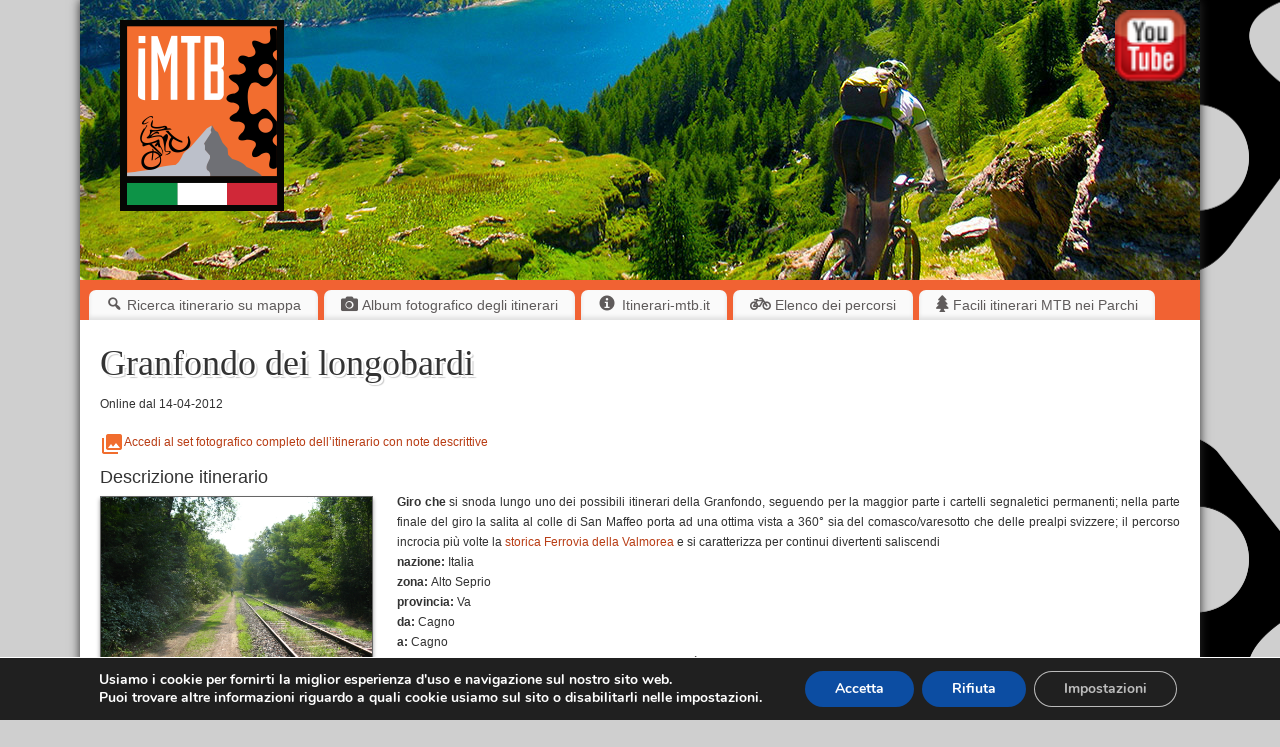

--- FILE ---
content_type: text/html; charset=UTF-8
request_url: https://www.itinerari-mtb.it/granfondo-dei-longobardi/
body_size: 34963
content:
<!DOCTYPE html>
<html lang="it-IT">
<head>
<meta http-equiv="Content-Type" content="text/html; charset=UTF-8" />
<link rel="profile" href="https://gmpg.org/xfn/11" />
<link rel="pingback" href="https://www.itinerari-mtb.it/xmlrpc.php" />
<title>Granfondo dei longobardi &#8211; Itinerari-mtb.it</title>
<link rel='dns-prefetch' href='//s0.wp.com' />
<link rel='dns-prefetch' href='//s.w.org' />
<link rel="alternate" type="application/rss+xml" title="Itinerari-mtb.it &raquo; Feed" href="https://www.itinerari-mtb.it/feed/" />
<link rel="alternate" type="application/rss+xml" title="Itinerari-mtb.it &raquo; Feed dei commenti" href="https://www.itinerari-mtb.it/comments/feed/" />
<link rel="alternate" type="application/rss+xml" title="Itinerari-mtb.it &raquo; Granfondo dei longobardi Feed dei commenti" href="https://www.itinerari-mtb.it/granfondo-dei-longobardi/feed/" />
		<script type="text/javascript">
			window._wpemojiSettings = {"baseUrl":"https:\/\/s.w.org\/images\/core\/emoji\/11\/72x72\/","ext":".png","svgUrl":"https:\/\/s.w.org\/images\/core\/emoji\/11\/svg\/","svgExt":".svg","source":{"concatemoji":"https:\/\/www.itinerari-mtb.it\/wp-includes\/js\/wp-emoji-release.min.js?ver=4.9.28"}};
			!function(e,a,t){var n,r,o,i=a.createElement("canvas"),p=i.getContext&&i.getContext("2d");function s(e,t){var a=String.fromCharCode;p.clearRect(0,0,i.width,i.height),p.fillText(a.apply(this,e),0,0);e=i.toDataURL();return p.clearRect(0,0,i.width,i.height),p.fillText(a.apply(this,t),0,0),e===i.toDataURL()}function c(e){var t=a.createElement("script");t.src=e,t.defer=t.type="text/javascript",a.getElementsByTagName("head")[0].appendChild(t)}for(o=Array("flag","emoji"),t.supports={everything:!0,everythingExceptFlag:!0},r=0;r<o.length;r++)t.supports[o[r]]=function(e){if(!p||!p.fillText)return!1;switch(p.textBaseline="top",p.font="600 32px Arial",e){case"flag":return s([55356,56826,55356,56819],[55356,56826,8203,55356,56819])?!1:!s([55356,57332,56128,56423,56128,56418,56128,56421,56128,56430,56128,56423,56128,56447],[55356,57332,8203,56128,56423,8203,56128,56418,8203,56128,56421,8203,56128,56430,8203,56128,56423,8203,56128,56447]);case"emoji":return!s([55358,56760,9792,65039],[55358,56760,8203,9792,65039])}return!1}(o[r]),t.supports.everything=t.supports.everything&&t.supports[o[r]],"flag"!==o[r]&&(t.supports.everythingExceptFlag=t.supports.everythingExceptFlag&&t.supports[o[r]]);t.supports.everythingExceptFlag=t.supports.everythingExceptFlag&&!t.supports.flag,t.DOMReady=!1,t.readyCallback=function(){t.DOMReady=!0},t.supports.everything||(n=function(){t.readyCallback()},a.addEventListener?(a.addEventListener("DOMContentLoaded",n,!1),e.addEventListener("load",n,!1)):(e.attachEvent("onload",n),a.attachEvent("onreadystatechange",function(){"complete"===a.readyState&&t.readyCallback()})),(n=t.source||{}).concatemoji?c(n.concatemoji):n.wpemoji&&n.twemoji&&(c(n.twemoji),c(n.wpemoji)))}(window,document,window._wpemojiSettings);
		</script>
		<style type="text/css">
img.wp-smiley,
img.emoji {
	display: inline !important;
	border: none !important;
	box-shadow: none !important;
	height: 1em !important;
	width: 1em !important;
	margin: 0 .07em !important;
	vertical-align: -0.1em !important;
	background: none !important;
	padding: 0 !important;
}
</style>
<link rel='stylesheet' id='dashicons-css'  href='https://www.itinerari-mtb.it/wp-includes/css/dashicons.min.css?ver=4.9.28' type='text/css' media='all' />
<link rel='stylesheet' id='elusive-css'  href='https://www.itinerari-mtb.it/wp-content/plugins/menu-icons/vendor/codeinwp/icon-picker/css/types/elusive.min.css?ver=2.0' type='text/css' media='all' />
<link rel='stylesheet' id='menu-icon-font-awesome-css'  href='https://www.itinerari-mtb.it/wp-content/plugins/menu-icons/css/fontawesome/css/all.min.css?ver=5.15.4' type='text/css' media='all' />
<link rel='stylesheet' id='foundation-icons-css'  href='https://www.itinerari-mtb.it/wp-content/plugins/menu-icons/vendor/codeinwp/icon-picker/css/types/foundation-icons.min.css?ver=3.0' type='text/css' media='all' />
<link rel='stylesheet' id='genericons-css'  href='https://www.itinerari-mtb.it/wp-content/plugins/menu-icons/vendor/codeinwp/icon-picker/css/types/genericons.min.css?ver=3.4' type='text/css' media='all' />
<link rel='stylesheet' id='menu-icons-extra-css'  href='https://www.itinerari-mtb.it/wp-content/plugins/menu-icons/css/extra.min.css?ver=0.13.19' type='text/css' media='all' />
<link rel='stylesheet' id='wpdm-font-awesome-css'  href='https://www.itinerari-mtb.it/wp-content/plugins/download-manager/assets/fontawesome/css/all.css?ver=4.9.28' type='text/css' media='all' />
<link rel='stylesheet' id='wpdm-front-bootstrap-css'  href='https://www.itinerari-mtb.it/wp-content/plugins/download-manager/assets/bootstrap/css/bootstrap.min.css?ver=4.9.28' type='text/css' media='all' />
<link rel='stylesheet' id='wpdm-front-css'  href='https://www.itinerari-mtb.it/wp-content/plugins/download-manager/assets/css/front.css?ver=4.9.28' type='text/css' media='all' />
<link rel='stylesheet' id='mapsmarkerpro-css'  href='https://www.itinerari-mtb.it/wp-content/plugins/maps-marker-pro/css/mapsmarkerpro.css?ver=4.25' type='text/css' media='all' />
<link rel='stylesheet' id='pdfprnt_frontend-css'  href='https://www.itinerari-mtb.it/wp-content/plugins/pdf-print/css/frontend.css?ver=2.1.6' type='text/css' media='all' />
<link rel='stylesheet' id='mantras-css'  href='https://www.itinerari-mtb.it/wp-content/themes/mantra/style.css?ver=2.6.0' type='text/css' media='all' />
<link rel='stylesheet' id='moove_gdpr_frontend-css'  href='https://www.itinerari-mtb.it/wp-content/plugins/gdpr-cookie-compliance/dist/styles/gdpr-main.css?ver=4.16.1' type='text/css' media='all' />
<style id='moove_gdpr_frontend-inline-css' type='text/css'>
#moove_gdpr_cookie_modal,#moove_gdpr_cookie_info_bar,.gdpr_cookie_settings_shortcode_content{font-family:Nunito,sans-serif}#moove_gdpr_save_popup_settings_button{background-color:#373737;color:#fff}#moove_gdpr_save_popup_settings_button:hover{background-color:#000}#moove_gdpr_cookie_info_bar .moove-gdpr-info-bar-container .moove-gdpr-info-bar-content a.mgbutton,#moove_gdpr_cookie_info_bar .moove-gdpr-info-bar-container .moove-gdpr-info-bar-content button.mgbutton{background-color:#0C4DA2}#moove_gdpr_cookie_modal .moove-gdpr-modal-content .moove-gdpr-modal-footer-content .moove-gdpr-button-holder a.mgbutton,#moove_gdpr_cookie_modal .moove-gdpr-modal-content .moove-gdpr-modal-footer-content .moove-gdpr-button-holder button.mgbutton,.gdpr_cookie_settings_shortcode_content .gdpr-shr-button.button-green{background-color:#0C4DA2;border-color:#0C4DA2}#moove_gdpr_cookie_modal .moove-gdpr-modal-content .moove-gdpr-modal-footer-content .moove-gdpr-button-holder a.mgbutton:hover,#moove_gdpr_cookie_modal .moove-gdpr-modal-content .moove-gdpr-modal-footer-content .moove-gdpr-button-holder button.mgbutton:hover,.gdpr_cookie_settings_shortcode_content .gdpr-shr-button.button-green:hover{background-color:#fff;color:#0C4DA2}#moove_gdpr_cookie_modal .moove-gdpr-modal-content .moove-gdpr-modal-close i,#moove_gdpr_cookie_modal .moove-gdpr-modal-content .moove-gdpr-modal-close span.gdpr-icon{background-color:#0C4DA2;border:1px solid #0C4DA2}#moove_gdpr_cookie_info_bar span.change-settings-button.focus-g,#moove_gdpr_cookie_info_bar span.change-settings-button:focus,#moove_gdpr_cookie_info_bar button.change-settings-button.focus-g,#moove_gdpr_cookie_info_bar button.change-settings-button:focus{-webkit-box-shadow:0 0 1px 3px #0C4DA2;-moz-box-shadow:0 0 1px 3px #0C4DA2;box-shadow:0 0 1px 3px #0C4DA2}#moove_gdpr_cookie_modal .moove-gdpr-modal-content .moove-gdpr-modal-close i:hover,#moove_gdpr_cookie_modal .moove-gdpr-modal-content .moove-gdpr-modal-close span.gdpr-icon:hover,#moove_gdpr_cookie_info_bar span[data-href]>u.change-settings-button{color:#0C4DA2}#moove_gdpr_cookie_modal .moove-gdpr-modal-content .moove-gdpr-modal-left-content #moove-gdpr-menu li.menu-item-selected a span.gdpr-icon,#moove_gdpr_cookie_modal .moove-gdpr-modal-content .moove-gdpr-modal-left-content #moove-gdpr-menu li.menu-item-selected button span.gdpr-icon{color:inherit}#moove_gdpr_cookie_modal .moove-gdpr-modal-content .moove-gdpr-modal-left-content #moove-gdpr-menu li a span.gdpr-icon,#moove_gdpr_cookie_modal .moove-gdpr-modal-content .moove-gdpr-modal-left-content #moove-gdpr-menu li button span.gdpr-icon{color:inherit}#moove_gdpr_cookie_modal .gdpr-acc-link{line-height:0;font-size:0;color:transparent;position:absolute}#moove_gdpr_cookie_modal .moove-gdpr-modal-content .moove-gdpr-modal-close:hover i,#moove_gdpr_cookie_modal .moove-gdpr-modal-content .moove-gdpr-modal-left-content #moove-gdpr-menu li a,#moove_gdpr_cookie_modal .moove-gdpr-modal-content .moove-gdpr-modal-left-content #moove-gdpr-menu li button,#moove_gdpr_cookie_modal .moove-gdpr-modal-content .moove-gdpr-modal-left-content #moove-gdpr-menu li button i,#moove_gdpr_cookie_modal .moove-gdpr-modal-content .moove-gdpr-modal-left-content #moove-gdpr-menu li a i,#moove_gdpr_cookie_modal .moove-gdpr-modal-content .moove-gdpr-tab-main .moove-gdpr-tab-main-content a:hover,#moove_gdpr_cookie_info_bar.moove-gdpr-dark-scheme .moove-gdpr-info-bar-container .moove-gdpr-info-bar-content a.mgbutton:hover,#moove_gdpr_cookie_info_bar.moove-gdpr-dark-scheme .moove-gdpr-info-bar-container .moove-gdpr-info-bar-content button.mgbutton:hover,#moove_gdpr_cookie_info_bar.moove-gdpr-dark-scheme .moove-gdpr-info-bar-container .moove-gdpr-info-bar-content a:hover,#moove_gdpr_cookie_info_bar.moove-gdpr-dark-scheme .moove-gdpr-info-bar-container .moove-gdpr-info-bar-content button:hover,#moove_gdpr_cookie_info_bar.moove-gdpr-dark-scheme .moove-gdpr-info-bar-container .moove-gdpr-info-bar-content span.change-settings-button:hover,#moove_gdpr_cookie_info_bar.moove-gdpr-dark-scheme .moove-gdpr-info-bar-container .moove-gdpr-info-bar-content button.change-settings-button:hover,#moove_gdpr_cookie_info_bar.moove-gdpr-dark-scheme .moove-gdpr-info-bar-container .moove-gdpr-info-bar-content u.change-settings-button:hover,#moove_gdpr_cookie_info_bar span[data-href]>u.change-settings-button,#moove_gdpr_cookie_info_bar.moove-gdpr-dark-scheme .moove-gdpr-info-bar-container .moove-gdpr-info-bar-content a.mgbutton.focus-g,#moove_gdpr_cookie_info_bar.moove-gdpr-dark-scheme .moove-gdpr-info-bar-container .moove-gdpr-info-bar-content button.mgbutton.focus-g,#moove_gdpr_cookie_info_bar.moove-gdpr-dark-scheme .moove-gdpr-info-bar-container .moove-gdpr-info-bar-content a.focus-g,#moove_gdpr_cookie_info_bar.moove-gdpr-dark-scheme .moove-gdpr-info-bar-container .moove-gdpr-info-bar-content button.focus-g,#moove_gdpr_cookie_info_bar.moove-gdpr-dark-scheme .moove-gdpr-info-bar-container .moove-gdpr-info-bar-content a.mgbutton:focus,#moove_gdpr_cookie_info_bar.moove-gdpr-dark-scheme .moove-gdpr-info-bar-container .moove-gdpr-info-bar-content button.mgbutton:focus,#moove_gdpr_cookie_info_bar.moove-gdpr-dark-scheme .moove-gdpr-info-bar-container .moove-gdpr-info-bar-content a:focus,#moove_gdpr_cookie_info_bar.moove-gdpr-dark-scheme .moove-gdpr-info-bar-container .moove-gdpr-info-bar-content button:focus,#moove_gdpr_cookie_info_bar.moove-gdpr-dark-scheme .moove-gdpr-info-bar-container .moove-gdpr-info-bar-content span.change-settings-button.focus-g,span.change-settings-button:focus,button.change-settings-button.focus-g,button.change-settings-button:focus,#moove_gdpr_cookie_info_bar.moove-gdpr-dark-scheme .moove-gdpr-info-bar-container .moove-gdpr-info-bar-content u.change-settings-button.focus-g,#moove_gdpr_cookie_info_bar.moove-gdpr-dark-scheme .moove-gdpr-info-bar-container .moove-gdpr-info-bar-content u.change-settings-button:focus{color:#0C4DA2}#moove_gdpr_cookie_modal .moove-gdpr-branding.focus-g span,#moove_gdpr_cookie_modal .moove-gdpr-modal-content .moove-gdpr-tab-main a.focus-g{color:#0C4DA2}#moove_gdpr_cookie_modal.gdpr_lightbox-hide{display:none}
</style>
<link rel='stylesheet' id='wpgdprc.css-css'  href='https://www.itinerari-mtb.it/wp-content/plugins/wp-gdpr-compliance/assets/css/front.css?ver=1581161549' type='text/css' media='all' />
<style id='wpgdprc.css-inline-css' type='text/css'>

            div.wpgdprc .wpgdprc-switch .wpgdprc-switch-inner:before { content: 'Si'; }
            div.wpgdprc .wpgdprc-switch .wpgdprc-switch-inner:after { content: 'No'; }
        
</style>
<link rel='stylesheet' id='ari-fancybox-css'  href='https://www.itinerari-mtb.it/wp-content/plugins/ari-fancy-lightbox/assets/fancybox/jquery.fancybox.min.css?ver=1.3.18' type='text/css' media='all' />
<style id='ari-fancybox-inline-css' type='text/css'>
/* cambia dimensione carattere descrizione */
.fancybox-caption-wrap .fancybox-caption {
   font-size: 20px;
   text-align: center;
}
/* Lavorare sulle frecce per colorare di verde e metterle sopra immagine in mobile*/
.fancybox-button:focus,
.fancybox-button:hover{
  /*color:#fff;*/
  color:#97fc5a;
}
@media screen and (max-width: 799px) {
body .fancybox-navigation button {
top: 90px;
}
}BODY .fancybox-container{z-index:200000}BODY .fancybox-is-open .fancybox-bg{opacity:0.87}BODY .fancybox-bg {background-color:#0f0f11}BODY .fancybox-thumbs {background-color:#ffffff}
</style>
<link rel='stylesheet' id='social-logos-css'  href='https://www.itinerari-mtb.it/wp-content/plugins/jetpack/_inc/social-logos/social-logos.min.css?ver=1' type='text/css' media='all' />
<link rel='stylesheet' id='jetpack_css-css'  href='https://www.itinerari-mtb.it/wp-content/plugins/jetpack/css/jetpack.css?ver=6.6.5' type='text/css' media='all' />
<script type='text/javascript' src='https://www.itinerari-mtb.it/wp-includes/js/jquery/jquery.js?ver=1.12.4'></script>
<script type='text/javascript' src='https://www.itinerari-mtb.it/wp-includes/js/jquery/jquery-migrate.min.js?ver=1.4.1'></script>
<script type='text/javascript' src='https://www.itinerari-mtb.it/wp-content/plugins/download-manager/assets/bootstrap/js/bootstrap.min.js?ver=4.9.28'></script>
<script type='text/javascript'>
/* <![CDATA[ */
var wpdm_url = {"home":"https:\/\/www.itinerari-mtb.it\/","site":"https:\/\/www.itinerari-mtb.it\/","ajax":"https:\/\/www.itinerari-mtb.it\/wp-admin\/admin-ajax.php"};
var wpdm_asset = {"spinner":"<i class=\"fas fa-sun fa-spin\"><\/i>"};
/* ]]> */
</script>
<script type='text/javascript' src='https://www.itinerari-mtb.it/wp-content/plugins/download-manager/assets/js/front.js?ver=4.9.28'></script>
<script type='text/javascript' src='https://www.itinerari-mtb.it/wp-content/plugins/download-manager/assets/js/chosen.jquery.min.js?ver=4.9.28'></script>
<script type='text/javascript' src='https://www.itinerari-mtb.it/wp-content/themes/mantra/js/frontend.js?ver=2.6.0'></script>
<script type='text/javascript'>
/* <![CDATA[ */
var ARI_FANCYBOX = {"lightbox":{"idleTime":3,"loop":true,"buttons":["slideShow","fullScreen","close"],"backFocus":false,"trapFocus":false,"protect":true,"thumbs":{"hideOnClose":false},"touch":{"vertical":true,"momentum":true},"lang":"custom","i18n":{"custom":{"PREV":"Previous","NEXT":"Next","PLAY_START":"Start slideshow (P)","PLAY_STOP":"Stop slideshow (P)","FULL_SCREEN":"Full screen (F)","THUMBS":"Thumbnails (G)","CLOSE":"Close (Esc)","ERROR":"The requested content cannot be loaded. <br\/> Please try again later."}}},"convert":{"images":{"convert":true},"pdf":{"convert":true,"external":{"convert":true}},"nextgen":{"convert":true}},"viewers":{"pdfjs":{"url":"https:\/\/www.itinerari-mtb.it\/wp-content\/plugins\/ari-fancy-lightbox\/assets\/pdfjs\/web\/viewer.html"}}};
/* ]]> */
</script>
<script type='text/javascript'>
ARI_FANCYBOX_INIT_FUNC = function($) {$.fancybox.defaults.mobile.clickSlide = function(current) {return 'close';}}
</script>
<script type='text/javascript' src='https://www.itinerari-mtb.it/wp-content/plugins/ari-fancy-lightbox/assets/fancybox/jquery.fancybox.min.js?ver=1.3.18'></script>
<link rel='https://api.w.org/' href='https://www.itinerari-mtb.it/wp-json/' />
<link rel="EditURI" type="application/rsd+xml" title="RSD" href="https://www.itinerari-mtb.it/xmlrpc.php?rsd" />
<link rel="wlwmanifest" type="application/wlwmanifest+xml" href="https://www.itinerari-mtb.it/wp-includes/wlwmanifest.xml" /> 
<meta name="generator" content="WordPress 4.9.28" />
<link rel="canonical" href="https://www.itinerari-mtb.it/granfondo-dei-longobardi/" />
<link rel='shortlink' href='https://www.itinerari-mtb.it/?p=469' />
<link rel="alternate" type="application/json+oembed" href="https://www.itinerari-mtb.it/wp-json/oembed/1.0/embed?url=https%3A%2F%2Fwww.itinerari-mtb.it%2Fgranfondo-dei-longobardi%2F" />
<link rel="alternate" type="text/xml+oembed" href="https://www.itinerari-mtb.it/wp-json/oembed/1.0/embed?url=https%3A%2F%2Fwww.itinerari-mtb.it%2Fgranfondo-dei-longobardi%2F&#038;format=xml" />

        <script>
            var wpdm_site_url = 'https://www.itinerari-mtb.it/';
            var wpdm_home_url = 'https://www.itinerari-mtb.it/';
            var ajax_url = 'https://www.itinerari-mtb.it/wp-admin/admin-ajax.php';
            var wpdm_ajax_url = 'https://www.itinerari-mtb.it/wp-admin/admin-ajax.php';
            var wpdm_ajax_popup = '0';
        </script>
        <style>
            .wpdm-download-link.btn.btn-primary.btn-xs{
                border-radius: 4px;
            }
        </style>


        <!-- <meta name="NextGEN" version="3.0.16" /> -->

<link rel='dns-prefetch' href='//v0.wordpress.com'/>
 <style type="text/css"> #wrapper, #access, #colophon, #branding, #main { width:1120px ;} #content {width:1080px; margin:20px;margin-top:0px;} #content, #content p, #content ul, #content ol, #content input, #content select, #content textarea{ font-size:12px; } body, .widget-title {font-family:Geneva, sans-serif ; } #content h1.entry-title a, #content h2.entry-title a, #content h1.entry-title , #content h2.entry-title {font-family:Times New Roman, Times, serif ; } #content .wp-caption { background-color:#000;color:#CCC;} #respond .form-allowed-tags { display:none;} .nocomments, .nocomments2 {display:none;} .comments-link span { display:none;} #content h1.entry-title, #content h2.entry-title { font-size:36px ;} #content h1, #content h2, #content h3, #content h4, #content h5, #content h6 { margin-left:20px;} .sticky hgroup { background: url(https://www.itinerari-mtb.it/wp-content/themes/mantra/images/icon-featured.png) no-repeat 12px 10px transparent; padding-left: 15px;} #header-container > div { margin-top:20px;} #header-container > div { margin-left:40px;} body { background-color:#cfcfcf !important ;} #header { background-color:#f16233 ;} #footer { background-color:#222222 ;} #footer2 { background-color:#171717 ;} #site-title span a { color:#f5f548 ;} #site-description { color:#f5f548 ;} #content, #content p, #content ul, #content ol { color:#333333 ;} .widget-area a:link, .widget-area a:visited, a:link, a:visited ,#searchform #s:hover , #container #s:hover, #access a:hover, #wp-calendar tbody td a , #site-info a ,#site-copyright a, #access li:hover > a, #access ul ul :hover > a { color:#b93e16;} a:hover, .entry-meta a:hover, .entry-utility a:hover , .widget-area a:hover { color:#f16233 ;} #content .entry-title a, #content .entry-title, #content h1, #content h2, #content h3, #content h4, #content h5, #content h6{ color:#333333 ;} #content .entry-title a:hover { color:#ee1414 ;} .widget-title,#footer-widget-area .widget-title { background-color:#f16233 ;} .widget-title { color:#ffffFF ;} #footer-widget-area .widget-title { color:#ececec ; ;} #footer-widget-area a { color:#666666 ;} #footer-widget-area a:hover { color:#888888 ;}.widget-area ul ul li{ background-image:url(https://www.itinerari-mtb.it/wp-content/themes/mantra/images/bullets/bullet_light.png);background-position: 0px 8px ;} #content p, .entry-content ul, .entry-summary ul , .entry-content ol, .entry-summary ol { margin-bottom:1.5em;} .entry-meta .entry-time {display:none;} #branding { height:280px ;} </style> 
<meta name="viewport" content="width=device-width, user-scalable=yes, initial-scale=1.0, minimum-scale=1.0, maximum-scale=3.0"><style>/* Mantra Custom CSS */</style>

<!--[if lte IE 8]>
<style type="text/css" media="screen">
 #access ul  li,
.edit-link a ,
 #footer-widget-area .widget-title, .entry-meta,.entry-meta .comments-link,
.short-button-light, .short-button-dark ,.short-button-color ,blockquote  {
     position:relative;
     behavior: url(https://www.itinerari-mtb.it/wp-content/themes/mantra/js/PIE/PIE.php);
   }

#access ul ul {
-pie-box-shadow:0px 5px 5px #999;
}
   
#access  ul  li.current_page_item,  #access ul li.current-menu-item ,
#access ul  li ,#access ul ul ,#access ul ul li, .commentlist li.comment	,.commentlist .avatar,
 .nivo-caption, .theme-default .nivoSlider {
     behavior: url(https://www.itinerari-mtb.it/wp-content/themes/mantra/js/PIE/PIE.php);
   }
</style>
<![endif]-->
			<style type="text/css">
				html:not( .jetpack-lazy-images-js-enabled ) .jetpack-lazy-image {
					display: none;
				}
			</style>
			<script>
				document.documentElement.classList.add(
					'jetpack-lazy-images-js-enabled'
				);
			</script>
		
<!-- Jetpack Open Graph Tags -->
<meta property="og:type" content="article" />
<meta property="og:title" content="Granfondo dei longobardi" />
<meta property="og:url" content="https://www.itinerari-mtb.it/granfondo-dei-longobardi/" />
<meta property="og:description" content="Online dal 14-04-2012 Accedi al set fotografico completo dell&#8217;itinerario con note descrittive Descrizione itinerario Giro che si snoda lungo uno dei possibili itinerari della Granfondo, segue…" />
<meta property="article:published_time" content="2012-04-14T14:04:31+00:00" />
<meta property="article:modified_time" content="2025-04-23T20:47:20+00:00" />
<meta property="og:site_name" content="Itinerari-mtb.it" />
<meta property="og:image" content="/wp-content/uploads/granfondo-longobardi-Pendenze.png" />
<meta property="og:image:width" content="1000" />
<meta property="og:image:height" content="600" />
<meta property="og:locale" content="it_IT" />
<meta name="twitter:text:title" content="Granfondo dei longobardi" />
<meta name="twitter:card" content="summary" />

<!-- End Jetpack Open Graph Tags -->
<link rel="icon" href="https://www.itinerari-mtb.it/wp-content/uploads/cropped-logo-iMTB-ufficiale-per-identità-sito-32x32.jpg" sizes="32x32" />
<link rel="icon" href="https://www.itinerari-mtb.it/wp-content/uploads/cropped-logo-iMTB-ufficiale-per-identità-sito-192x192.jpg" sizes="192x192" />
<link rel="apple-touch-icon-precomposed" href="https://www.itinerari-mtb.it/wp-content/uploads/cropped-logo-iMTB-ufficiale-per-identità-sito-180x180.jpg" />
<meta name="msapplication-TileImage" content="https://www.itinerari-mtb.it/wp-content/uploads/cropped-logo-iMTB-ufficiale-per-identità-sito-270x270.jpg" />
<!--[if lt IE 9]>
<script>
document.createElement('header');
document.createElement('nav');
document.createElement('section');
document.createElement('article');
document.createElement('aside');
document.createElement('footer');
document.createElement('hgroup');
</script>
<![endif]-->
<script type="text/javascript">
function makeDoubleDelegate(function1, function2) {
// concatenate functions
    return function() { if (function1) function1(); if (function2) function2(); }
}

function mantra_onload() {


     // Add responsive videos
     if (jQuery(window).width() < 800) jQuery(".entry-content").fitVids();
}; // mantra_onload


jQuery(document).ready(function(){
     // Add custom borders to images
     jQuery("img.alignnone, img.alignleft, img.aligncenter,  img.alignright").addClass("imageFour");

	// Add select navigation to small screens
     jQuery("#access > .menu > ul").tinyNav({
          	header: ' = Menu = '
			});
});

// make sure not to lose previous onload events
window.onload = makeDoubleDelegate(window.onload, mantra_onload );
</script>
			<style type="text/css" id="wp-custom-css">
				/*
Benvenuto in CSS Personalizzato!

Il CSS (Cascading Style Sheets) è un tipo di codice che indica al browser
come interpretare una pagina web. Puoi eliminare questi commenti ed
iniziare subito a personalizzare.

Per impostazione predefinita, il tuo foglio di stile verrà caricato dopo
quello del tema, quindi le tue regole avranno la precedenza in quanto
possono sovrascrivere le regole del CSS del tema. Scrivi qui solo le tue
modifiche, non c'è bisogno di copiare tutto il contenuto del foglio di
stile del tema.
*/
/*Aggiunge il backgtound*/
body {
	background-image: url(https://www.itinerari-mtb.it/img/corona.png);
	background-position: right;
	background-repeat: no-repeat;
	background-attachment: fixed;
}

/*Aggiunge l'ombra all'intera pagina e toglie lo spazio in cima*/
#wrapper {
	padding: 0;
	box-shadow: 0 0 10px #2b2b2b;
}

/*Giustifica il testo per le gallerie NextGen*/
.ngg-description p {
	text-align: justify;
}

/*Margine per le header*/
#content h1, #content h2, #content h3, #content h4, #content h5, #content h6 {
	margin-left: 0;
	margin-top: 10px;
}

#content h3 {
	font-weight: bold;
	clear: both;
}

/*Menu laterali, colore e rollover*/
#menu-gli-itinerari-piu-belli a {
	color: #666;
}

#menu-gli-itinerari-piu-belli a:hover {
	color: rgb(185,62,22);
}

#menu-ultimi-itinerari a {
	color: #666;
}

#menu-ultimi-itinerari a:hover {
	color: rgb(185,62,22);
}

#logo img {
	width: 164px;
	height: 191px;
}

#wpsl-gmap img[src*="red@2x"] {
	display: none !important;
}

/*Mobile theme*/
.mobile-theme .menu-search,
.mobile-theme .search-form #s {
	background-color: #f16233;
	box-shadow: none;
	border-color: #f16233;
}

.mobile-theme a,
#site-generator a {
	color: #f16233;
}

.mobile-theme a,
#site-title a {
	color: #f16233;
}

.mobile-theme a,
#site-description {
	color: #f16233;
}

/*Bordi popup mapsmarker*/
.maps-marker-pro .leaflet-popup-content-wrapper {
    border: solid 5px;
	border-color: #f16233;
	}
			</style>
		<meta name="generator" content="WordPress Download Manager 3.0.8" />
            <style>
                                @import url('https://fonts.googleapis.com/css?family=Rubik:400,500');
                


                .w3eden .fetfont,
                .w3eden .btn,
                .w3eden .btn.wpdm-front h3.title,
                .w3eden .wpdm-social-lock-box .IN-widget a span:last-child,
                .w3eden #xfilelist .panel-heading,
                .w3eden .wpdm-frontend-tabs a,
                .w3eden .alert:before,
                .w3eden .panel .panel-heading,
                .w3eden .discount-msg,
                .w3eden .panel.dashboard-panel h3,
                .w3eden #wpdm-dashboard-sidebar .list-group-item,
                .w3eden #package-description .wp-switch-editor,
                .w3eden .w3eden.author-dashbboard .nav.nav-tabs li a,
                .w3eden .wpdm_cart thead th,
                .w3eden #csp .list-group-item,
                .w3eden .modal-title {
                    font-family: Rubik, -apple-system, BlinkMacSystemFont, "Segoe UI", Roboto, Helvetica, Arial, sans-serif, "Apple Color Emoji", "Segoe UI Emoji", "Segoe UI Symbol";
                    text-transform: uppercase;
                    font-weight: 500;
                }
                .w3eden #csp .list-group-item{
                    text-transform: unset;
                }
            </style>
                    <style>

            :root{
                --color-primary: #f16233;
                --color-primary-rgb: 241, 98, 51;
                --color-primary-hover: #777777;
                --color-primary-active: #4a8eff;
                --color-secondary: #777777;
                --color-secondary-rgb: 119, 119, 119;
                --color-secondary-hover: #f16233;
                --color-secondary-active: #4c4746;
                --color-success: #18ce0f;
                --color-success-rgb: 24, 206, 15;
                --color-success-hover: #18ce0f;
                --color-success-active: #18ce0f;
                --color-info: #2CA8FF;
                --color-info-rgb: 44, 168, 255;
                --color-info-hover: #2CA8FF;
                --color-info-active: #2CA8FF;
                --color-warning: #f16233;
                --color-warning-rgb: 241, 98, 51;
                --color-warning-hover: #ade56e;
                --color-warning-active: #FFB236;
                --color-danger: #ff5062;
                --color-danger-rgb: 255, 80, 98;
                --color-danger-hover: #ff5062;
                --color-danger-active: #ff5062;
                --color-green: #30b570;
                --color-blue: #0073ff;
                --color-purple: #8557D3;
                --color-red: #ff5062;
                --color-muted: rgba(69, 89, 122, 0.6);
                --wpdm-font: Rubik, -apple-system, BlinkMacSystemFont, "Segoe UI", Roboto, Helvetica, Arial, sans-serif, "Apple Color Emoji", "Segoe UI Emoji", "Segoe UI Symbol";
            }
            .wpdm-download-link.btn.btn-primary.btn-xs{
                border-radius: 4px;
            }


        </style>
        </head>
<body data-rsssl=1 class="page-template page-template-template-onecolumn page-template-template-onecolumn-php page page-id-469 page-parent">

<div id="toTop"> </div>
<div id="wrapper" class="hfeed">


<header id="header">

		<div id="masthead">

			<div id="branding" role="banner" >

				<img id="bg_image" alt="" title="" src="https://www.itinerari-mtb.it/wp-content/uploads/Alpeggi-e-Laghi-Valle-Devero78.jpg"  />
	<div id="header-container">


<div><a id="logo" href="https://www.itinerari-mtb.it/" ><img title="" alt="" src="https://www.itinerari-mtb.it/wp-content/uploads/logo.png" /></a></div><div class="socials" id="sheader">
			<a target="_blank" rel="nofollow" href="https://www.youtube.com/@itinerari-mtb.it_canaleYT" class="socialicons social-YouTube" title="YouTube"><img alt="YouTube" src="https://www.itinerari-mtb.it/wp-content/themes/mantra/images/socials/YouTube.png" /></a></div></div>				<div style="clear:both;"></div>

			</div><!-- #branding -->

			<nav id="access" class="jssafe" role="navigation">

				<div class="skip-link screen-reader-text"><a href="#content" title="Salta il contenuto">Salta il contenuto</a></div>
<div class="menu"><ul id="prime_nav" class="menu"><li id="menu-item-15174" class="menu-item menu-item-type-post_type menu-item-object-page menu-item-home menu-item-15174"><a title="Ricerca itinerario su mappa" href="https://www.itinerari-mtb.it/"><i class="_mi _before dashicons dashicons-search" aria-hidden="true"></i><span>Ricerca itinerario su mappa</span></a></li>
<li id="menu-item-3506" class="menu-item menu-item-type-post_type menu-item-object-page menu-item-3506"><a title="Album fotografico degli itinerari" href="https://www.itinerari-mtb.it/album-foto/"><i class="_mi _before fa fa-camera" aria-hidden="true"></i><span>Album fotografico degli itinerari</span></a></li>
<li id="menu-item-1224" class="menu-item menu-item-type-post_type menu-item-object-page menu-item-has-children menu-item-1224"><a title="Contenuti a supporto del sito Itinerari-mtb.it" href="https://www.itinerari-mtb.it/itinerari-mtb-it/"><i class="_mi _before genericon genericon-info" aria-hidden="true" style="font-size:1.4em;"></i><span>Itinerari-mtb.it</span></a>
<ul class="sub-menu">
	<li id="menu-item-30296" class="menu-item menu-item-type-custom menu-item-object-custom menu-item-30296"><a title="Accesso al Canale YouTube di Itinerari-mtb.it" href="https://www.youtube.com/@itinerari-mtb.it_canaleYT"><i class="_mi _before genericon genericon-youtube" aria-hidden="true"></i><span>Canale YouTube di Itinerari-mtb.it</span></a></li>
	<li id="menu-item-10684" class="menu-item menu-item-type-post_type menu-item-object-page menu-item-10684"><a title="Note legali del sito Itinerari-mtb.it" href="https://www.itinerari-mtb.it/note-legali/"><i class="_mi _before fa fa-gavel" aria-hidden="true"></i><span>Note legali</span></a></li>
	<li id="menu-item-18085" class="menu-item menu-item-type-post_type menu-item-object-page menu-item-18085"><a title="Cookie e Privacy Policy di Itinerari-mtb.it" href="https://www.itinerari-mtb.it/eu-cookie-law-gdpr/"><i class="_mi _before dashicons dashicons-visibility" aria-hidden="true"></i><span>EU Cookie Law &#038; GDPR &#8211; Cookie e Privacy Policy di Itinerari-mtb.it</span></a></li>
</ul>
</li>
<li id="menu-item-14551" class="menu-item menu-item-type-post_type menu-item-object-page current-menu-ancestor current-menu-parent current_page_parent current_page_ancestor menu-item-has-children menu-item-14551"><a title="Elenco dei percorsi presenti nel sito con schede descrittive" href="https://www.itinerari-mtb.it/elenco-dei-percorsi/"><i class="_mi _before fa fa-bicycle" aria-hidden="true"></i><span>Elenco dei percorsi</span></a>
<ul class="sub-menu">
	<li id="menu-item-14552" class="menu-item menu-item-type-post_type menu-item-object-page menu-item-14552"><a title="Svizzera &#8211; Cantone Vallese &#8211; 35 km e 1.590 mt dislivello" href="https://www.itinerari-mtb.it/aebnimatt/">Äbnimatt</a></li>
	<li id="menu-item-19676" class="menu-item menu-item-type-post_type menu-item-object-page menu-item-19676"><a title="Italia &#8211; Valle d&#8217;Aosta &#8211; 38,9 km e 1.465 mt dislivello" href="https://www.itinerari-mtb.it/piani-del-nivolet/">Ai Piani del Nivolet nel Parco del Gran Paradiso</a></li>
	<li id="menu-item-26769" class="menu-item menu-item-type-post_type menu-item-object-page menu-item-26769"><a title="Svizzera &#8211; Canton Ticino &#8211; 58,5 km e 510 mt dislivello" href="https://www.itinerari-mtb.it/airolo-mountain-bike/">Airolo Mountain Bike</a></li>
	<li id="menu-item-14641" class="menu-item menu-item-type-post_type menu-item-object-page menu-item-14641"><a title="Italia &#8211; Valle d&#8217;Aosta &#8211; 35,7 km e 1.440 mt dislivello" href="https://www.itinerari-mtb.it/al-cospetto-del-cervino-dal-colle-di-fontana-fredda/">Al cospetto del Cervino dal Colle di Fontana Fredda</a></li>
	<li id="menu-item-14627" class="menu-item menu-item-type-post_type menu-item-object-page menu-item-14627"><a title="Svizzera &#8211; Cantone Vallese &#8211; 49,3 km e 1.789 mt dislivello" href="https://www.itinerari-mtb.it/al-cospetto-del-aletsch-nella-valle-di-goms/">Al cospetto dell&#8217;Aletsch nella valle di Goms</a></li>
	<li id="menu-item-27144" class="menu-item menu-item-type-post_type menu-item-object-page menu-item-27144"><a title="Svizzera &#8211; Cantone Vallese &#8211; 40,2 km e 360 mt dislivello" href="https://www.itinerari-mtb.it/aletsch-arena-marathon/">Aletsch Arena marathon</a></li>
	<li id="menu-item-14667" class="menu-item menu-item-type-post_type menu-item-object-page menu-item-14667"><a title="Svizzera &#8211; Cantone Vallese &#8211; 40,2 km e 1.780 mt dislivello" href="https://www.itinerari-mtb.it/aletsch-arena/">Aletsch Arena</a></li>
	<li id="menu-item-26271" class="menu-item menu-item-type-post_type menu-item-object-page menu-item-26271"><a title="Svizzera &#8211; Cantone Vallese &#8211; 46,1 km e 2.000 mt dislivello" href="https://www.itinerari-mtb.it/aletsch-epic-tour/">Aletsch Epic Tour</a></li>
	<li id="menu-item-14660" class="menu-item menu-item-type-post_type menu-item-object-page menu-item-14660"><a title="Italia &#8211; Lombardia &#8211; 35, km e 1.295 mt dislivello" href="https://www.itinerari-mtb.it/alla-scoperta-della-val-di-esino/">Alla scoperta della Val d&#8217;Esino</a></li>
	<li id="menu-item-14642" class="menu-item menu-item-type-post_type menu-item-object-page menu-item-14642"><a title="Svizzera &#8211; Cantone Vallese e Canton Berna &#8211; 44,8 km e 1.581 mt dislivello" href="https://www.itinerari-mtb.it/alle-origini-del-rodano-grimselpass-e-furkapass/">Alle origini del Rodano: Grimselpass e Furkapass</a></li>
	<li id="menu-item-24689" class="menu-item menu-item-type-post_type menu-item-object-page menu-item-24689"><a title="Svizzera &#8211; Cantone dei Grigioni &#8211; 36,3 km e 1.650 mt dislivello" href="https://www.itinerari-mtb.it/alp-anarosa/">Alp Anarosa</a></li>
	<li id="menu-item-17342" class="menu-item menu-item-type-post_type menu-item-object-page menu-item-17342"><a title="Italia &#8211; Piemonte &#8211; 24,6 km e 1.420 mt dislivello" href="https://www.itinerari-mtb.it/alpe-cortevecchio/">Alpe Cortevecchio</a></li>
	<li id="menu-item-14650" class="menu-item menu-item-type-post_type menu-item-object-page menu-item-14650"><a title="Italia &#8211; Piemonte &#8211; 28,2 km e 1.242 mt dislivello" href="https://www.itinerari-mtb.it/alpe-deccia/">Alpe Deccia</a></li>
	<li id="menu-item-14630" class="menu-item menu-item-type-post_type menu-item-object-page menu-item-14630"><a title="Svizzera &#8211; Canton Ticino &#8211; 31,5 km e 1.462 mt dislivello" href="https://www.itinerari-mtb.it/alpe-della-costa-in-valle-arbedo/">Alpe della Costa in Valle d&#8217;Arbedo</a></li>
	<li id="menu-item-24867" class="menu-item menu-item-type-post_type menu-item-object-page menu-item-24867"><a title="Svizzera &#8211; Canton Ticino &#8211; 29 km e 1.300 mt dislivello" href="https://www.itinerari-mtb.it/alpe-di-bovarina/">Alpe di Bovarina</a></li>
	<li id="menu-item-14633" class="menu-item menu-item-type-post_type menu-item-object-page menu-item-14633"><a title="Svizzera &#8211; Canton Ticino &#8211; 28 km e 1.338 mt dislivello" href="https://www.itinerari-mtb.it/alpe-di-cari/">Alpe di Carì</a></li>
	<li id="menu-item-14658" class="menu-item menu-item-type-post_type menu-item-object-page menu-item-14658"><a title="Svizzera &#8211; Canton Ticino &#8211; 33,6 km e 1.330 mt dislivello" href="https://www.itinerari-mtb.it/alpe-di-chiera-in-val-leventina/">Alpe di Chiera in Val Leventina</a></li>
	<li id="menu-item-14569" class="menu-item menu-item-type-post_type menu-item-object-page menu-item-14569"><a title="Svizzera &#8211; Canton Ticino &#8211; 42,3 km e 1.711 mt dislivello" href="https://www.itinerari-mtb.it/alpe-di-gesero/">Alpe di Gesero</a></li>
	<li id="menu-item-14639" class="menu-item menu-item-type-post_type menu-item-object-page menu-item-14639"><a title="Italia &#8211; Piemonte &#8211; 42,5 km e 1.375 mt dislivello" href="https://www.itinerari-mtb.it/alpe-di-mera-dallalta-valsessera/">Alpe di Mera dall&#8217;Alta Valsessera</a></li>
	<li id="menu-item-20476" class="menu-item menu-item-type-post_type menu-item-object-page menu-item-20476"><a title="Italia &#8211; Piemonte &#8211; 38,8 km e 1.450 mt dislivello" href="https://www.itinerari-mtb.it/ciclabile-in-quota-della-valsesia/">Alpe di Mera – Ciclabile in quota della Valsesia</a></li>
	<li id="menu-item-14662" class="menu-item menu-item-type-post_type menu-item-object-page menu-item-14662"><a title="Italia/Svizzera &#8211; Lombardia/Canton Ticino &#8211; 48 km e 1.717 mt dislivello" href="https://www.itinerari-mtb.it/alpe-di-neggia-passo-della-forcora/">Alpe di Neggia – Passo della Forcora</a></li>
	<li id="menu-item-25595" class="menu-item menu-item-type-post_type menu-item-object-page menu-item-25595"><a title="Svizzera &#8211; Canton Ticino &#8211; 26,1 km e 1.380 mt dislivello" href="https://www.itinerari-mtb.it/alpe-foppa-alpe-duragno/">Alpe Foppa – Alpe Duragno</a></li>
	<li id="menu-item-19315" class="menu-item menu-item-type-post_type menu-item-object-page menu-item-19315"><a title="Svizzera &#8211; Canton Ticino &#8211; 45,4 km e 1.675 mt dislivello" href="https://www.itinerari-mtb.it/alpe-foppascia-2/">Alpe Foppascia</a></li>
	<li id="menu-item-14596" class="menu-item menu-item-type-post_type menu-item-object-page menu-item-14596"><a title="Italia &#8211; Lombardia &#8211; 32,1 km e 1.438 mt dislivello" href="https://www.itinerari-mtb.it/alpe-gigiai/">Alpe Gigiai</a></li>
	<li id="menu-item-14588" class="menu-item menu-item-type-post_type menu-item-object-page menu-item-14588"><a title="Italia &#8211; Lombardia &#8211; 32 km e 1.480 mt dislivello" href="https://www.itinerari-mtb.it/alpe-giumello/">Alpe Giumello</a></li>
	<li id="menu-item-14683" class="menu-item menu-item-type-post_type menu-item-object-page menu-item-14683"><a title="Italia &#8211; Piemonte &#8211; 28,6 km e 1.310 mt dislivello" href="https://www.itinerari-mtb.it/alpe-pescia/">Alpe Pescia</a></li>
	<li id="menu-item-23634" class="menu-item menu-item-type-post_type menu-item-object-page menu-item-23634"><a title="Italia &#8211; Piemonte &#8211; 32,1 km e 1.235 mt dislivello" href="https://www.itinerari-mtb.it/alpe-piane-di-cervarolo/">Alpe Piane di Cervarolo</a></li>
	<li id="menu-item-14688" class="menu-item menu-item-type-post_type menu-item-object-page menu-item-14688"><a title="Svizzera &#8211; Canton Ticino &#8211; 30 km e 1.150 mt dislivello" href="https://www.itinerari-mtb.it/alpe-piota/">Alpe Piota</a></li>
	<li id="menu-item-29565" class="menu-item menu-item-type-post_type menu-item-object-page menu-item-29565"><a title="Italia &#8211; Valle d&#8217;Aosta &#8211; 31,7 km e 1.130 mt dislivello" href="https://www.itinerari-mtb.it/alpe-praperriat-ru-pompillard/">Alpe Praperriat e Ru Pompillard</a></li>
	<li id="menu-item-14589" class="menu-item menu-item-type-post_type menu-item-object-page menu-item-14589"><a title="Italia &#8211; Piemonte &#8211; 32,41 km e 973 mt dislivello" href="https://www.itinerari-mtb.it/alpe-sacchi/">Alpe Sacchi</a></li>
	<li id="menu-item-17252" class="menu-item menu-item-type-post_type menu-item-object-page menu-item-17252"><a title="Italia &#8211; Valle d&#8217;Aosta &#8211; 39,3 km e 1.640 mt dislivello" href="https://www.itinerari-mtb.it/alpe-thoules/">Alpe Thoules</a></li>
	<li id="menu-item-16980" class="menu-item menu-item-type-post_type menu-item-object-page menu-item-16980"><a title="Italia &#8211; Piemonte &#8211; 39,5 km e 1.700 mt dislivello" href="https://www.itinerari-mtb.it/alpe-tour/">Alpe Tour</a></li>
	<li id="menu-item-14646" class="menu-item menu-item-type-post_type menu-item-object-page menu-item-14646"><a title="Italia &#8211; Piemonte &#8211; 47 km e 1.566 mt dislivello" href="https://www.itinerari-mtb.it/alpe-veglia/">Alpe Veglia</a></li>
	<li id="menu-item-14553" class="menu-item menu-item-type-post_type menu-item-object-page menu-item-14553"><a title="Svizzera &#8211; Canton Ticino &#8211; 27,90 km e 1.500 mt dislivello" href="https://www.itinerari-mtb.it/alpeggi-del-sassariente/">Alpeggi del Sassariente</a></li>
	<li id="menu-item-14616" class="menu-item menu-item-type-post_type menu-item-object-page menu-item-14616"><a title="Italia &#8211; Piemonte &#8211; 37,8 km e 1.670 mt dislivello" href="https://www.itinerari-mtb.it/alpeggi-della-colma-di-mombarone/">Alpeggi della Colma di Mombarone</a></li>
	<li id="menu-item-18393" class="menu-item menu-item-type-post_type menu-item-object-page menu-item-18393"><a title="Svizzera &#8211; Canton Vallese &#8211; 26,7 km e 1.250 mt dislivello" href="https://www.itinerari-mtb.it/alpeggi-di-simplon-dorf/">Alpeggi di Simplon Dorf</a></li>
	<li id="menu-item-14622" class="menu-item menu-item-type-post_type menu-item-object-page menu-item-14622"><a title="Italia &#8211; Piemonte &#8211; 30,3 km e 1.356 mt dislivello" href="https://www.itinerari-mtb.it/alpeggi-e-laghi-nella-valle-devero/">Alpeggi e laghi nella Valle Devero – Devero Grande Est</a></li>
	<li id="menu-item-31580" class="menu-item menu-item-type-post_type menu-item-object-page menu-item-31580"><a title="Svizzera &#8211; Canton Ticino &#8211; 33,0 km e 1.670 mt dislivello" href="https://www.itinerari-mtb.it/alpi-del-nara-blackwoodline-brusacutrail/">Alpi del Nara – Black Wood Line e Brüsacü trail</a></li>
	<li id="menu-item-25690" class="menu-item menu-item-type-post_type menu-item-object-page menu-item-25690"><a title="Svizzera &#8211; Cantone dei Grigioni &#8211; 52,5 km e 1.000 mt dislivello" href="https://www.itinerari-mtb.it/alps-epic-trail-davos/">Alps Epic Trail Davos</a></li>
	<li id="menu-item-23766" class="menu-item menu-item-type-post_type menu-item-object-page menu-item-23766"><a title="Italia &#8211; Piemonte &#8211; 33 km e 940 mt dislivello" href="https://www.itinerari-mtb.it/alta-valsessera/">Alta Valsessera</a></li>
	<li id="menu-item-14570" class="menu-item menu-item-type-post_type menu-item-object-page menu-item-14570"><a title="Svizzera &#8211; Canton Ticino &#8211; 30,5 km e 1.485 mt dislivello" href="https://www.itinerari-mtb.it/giro-alta-valle-morobbia/">Alta valle Morobbia</a></li>
	<li id="menu-item-15968" class="menu-item menu-item-type-post_type menu-item-object-page menu-item-15968"><a title="Italia &#8211; Liguria &#8211; 28 km e 860 mt dislivello" href="https://www.itinerari-mtb.it/piani-di-praglia-passo-del-turchino/">Alta Via dei Monti Liguri: Piani Di Praglia – Passo del Turchino</a></li>
	<li id="menu-item-14610" class="menu-item menu-item-type-post_type menu-item-object-page menu-item-14610"><a title="Svizzera &#8211; Canton Ticino &#8211; 43,6 km e 1.478 mt dislivello" href="https://www.itinerari-mtb.it/alto-malcantone-alpe-di-torricella-alpe-di-agra/">Alto Malcantone: Alpe di Torricella – Alpe di Agra</a></li>
	<li id="menu-item-14571" class="menu-item menu-item-type-post_type menu-item-object-page menu-item-14571"><a title="Italia &#8211; Piemonte &#8211; 34,4 km e 800 mt dislivello" href="https://www.itinerari-mtb.it/giro-alto-vergante/">Alto Vergante</a></li>
	<li id="menu-item-14590" class="menu-item menu-item-type-post_type menu-item-object-page menu-item-14590"><a title="Svizzera &#8211; Canton Uri &#8211; 47,0 km e 1.944 mt dislivello" href="https://www.itinerari-mtb.it/andermatt-maighelspass/">Andermatt – Maighelspass</a></li>
	<li id="menu-item-14554" class="menu-item menu-item-type-post_type menu-item-object-page menu-item-14554"><a title="Italia/Francia &#8211; Piemonte/Savoia &#8211; 36 km e 1.785 mt dislivello" href="https://www.itinerari-mtb.it/colle-della-rho-colle-di-valle-stretta/">Anello Colle della Rho – Colle di Valle Stretta</a></li>
	<li id="menu-item-14613" class="menu-item menu-item-type-post_type menu-item-object-page menu-item-14613"><a title="Italia &#8211; Piemonte &#8211; 38,10 km e 1.658 mt dislivello" href="https://www.itinerari-mtb.it/anello-dei-monti-della-val-curone/">Anello dei monti della Val Curone</a></li>
	<li id="menu-item-14654" class="menu-item menu-item-type-post_type menu-item-object-page menu-item-14654"><a title="Italia &#8211; Lombardia &#8211; 29,3 km e 660 mt dislivello" href="https://www.itinerari-mtb.it/anello-del-campo-dei-fiori/">Anello del Campo dei Fiori</a></li>
	<li id="menu-item-23966" class="menu-item menu-item-type-post_type menu-item-object-page menu-item-23966"><a title="Italia &#8211; Piemonte &#8211; 34 km e 1.370 mt dislivello" href="https://www.itinerari-mtb.it/anello-del-fraiteve/">Anello del Fraiteve</a></li>
	<li id="menu-item-28907" class="menu-item menu-item-type-post_type menu-item-object-page menu-item-28907"><a title="Italia &#8211; Piemonte &#8211; 45,4 km e 1.220 mt dislivello" href="https://www.itinerari-mtb.it/anello-del-lago-di-orta/">Anello del Lago d&#8217;Orta</a></li>
	<li id="menu-item-18249" class="menu-item menu-item-type-post_type menu-item-object-page menu-item-18249"><a title="Svizzera &#8211; Canton Ticino &#8211; 26,2 km e 820 mt dislivello" href="https://www.itinerari-mtb.it/anello-del-monte-arbostora/">Anello del Monte Arbostora – Alpe Vicania, San Grato</a></li>
	<li id="menu-item-18119" class="menu-item menu-item-type-post_type menu-item-object-page menu-item-18119"><a title="Italia &#8211; Piemonte &#8211; 41 km e 1.345 mt dislivello" href="https://www.itinerari-mtb.it/anello-del-monte-falo/">Anello del Monte del Falò percorrendo la dorsale dell&#8217;Alto Vergante</a></li>
	<li id="menu-item-14677" class="menu-item menu-item-type-post_type menu-item-object-page menu-item-14677"><a title="Italia &#8211; Piemonte &#8211; 44,7 km e 1.710 mt dislivello" href="https://www.itinerari-mtb.it/anello-del-mottarone/">Anello del Mottarone</a></li>
	<li id="menu-item-14555" class="menu-item menu-item-type-post_type menu-item-object-page menu-item-14555"><a title="Italia &#8211; Lombardia &#8211; 49,4 km e 180 mt dislivello" href="https://www.itinerari-mtb.it/anello-del-parco-del-serio/">Anello del Parco del Serio</a></li>
	<li id="menu-item-14684" class="menu-item menu-item-type-post_type menu-item-object-page menu-item-14684"><a title="Italia &#8211; Valle d&#8217;Aosta &#8211; 33,6 km e 1.210 mt dislivello" href="https://www.itinerari-mtb.it/anello-vallone-di-vertosan/">Anello del vallone di Vertosan</a></li>
	<li id="menu-item-16833" class="menu-item menu-item-type-post_type menu-item-object-page menu-item-16833"><a title="Italia &#8211; Valle d&#8217;Aosta &#8211; 30,3 km e 1.320 mt dislivello" href="https://www.itinerari-mtb.it/anello-della-becca-france/">Anello della Becca France</a></li>
	<li id="menu-item-17484" class="menu-item menu-item-type-post_type menu-item-object-page menu-item-17484"><a title="Svizzera/Italia &#8211; Canton Ticino/Co &#8211; 41 km e 1.620 mt dislivello" href="https://www.itinerari-mtb.it/anello-dorsale-generoso-bisbino/">Anello della dorsale italo-svizzera tra Generoso e Bisbino</a></li>
	<li id="menu-item-24934" class="menu-item menu-item-type-post_type menu-item-object-page menu-item-24934"><a title="Svizzera &#8211; Canton Ticino &#8211; 44 km e 1.650 mt dislivello" href="https://www.itinerari-mtb.it/anello-della-val-colla/">Anello della Val Colla</a></li>
	<li id="menu-item-14629" class="menu-item menu-item-type-post_type menu-item-object-page menu-item-14629"><a title="Italia &#8211; Piemonte &#8211; 41,4 km e 1.213 mt dislivello" href="https://www.itinerari-mtb.it/anello-della-valsesia-monte-briasco-monte-avigno/">Anello della Valsesia, Monte Briasco – Monte Avigno</a></li>
	<li id="menu-item-27047" class="menu-item menu-item-type-post_type menu-item-object-page menu-item-27047"><a title="Svizzera &#8211; Cantone dei Grigioni &#8211; 56,4 km e 220 mt dislivello" href="https://www.itinerari-mtb.it/arosa-lenzerheide-bike-kingdom-dh-marathon/">Arosa Lenzerheide Bike Kingdom DH marathon</a></li>
	<li id="menu-item-14619" class="menu-item menu-item-type-post_type menu-item-object-page menu-item-14619"><a title="Svizzera &#8211; Canton Ticino &#8211; 45,75 km e 1.240 mt dislivello" href="https://www.itinerari-mtb.it/ascona-rasa-centovalli/">Ascona: Rasa – Centovalli</a></li>
	<li id="menu-item-14647" class="menu-item menu-item-type-post_type menu-item-object-page menu-item-14647"><a title="Svizzera &#8211; Cantone Vallese &#8211; 35,00 km e 1.521 mt dislivello" href="https://www.itinerari-mtb.it/belalp/">Belalp, balcone delle meraviglie alpine</a></li>
	<li id="menu-item-14626" class="menu-item menu-item-type-post_type menu-item-object-page menu-item-14626"><a title="Svizzera &#8211; Cantone Vallese &#8211; 44,4 km e 1.688 mt dislivello" href="https://www.itinerari-mtb.it/brig-rosswald-sulle-tracce-della-simplonrace/">Brig – Rosswald, sulle tracce della Simplonrace</a></li>
	<li id="menu-item-14593" class="menu-item menu-item-type-post_type menu-item-object-page menu-item-14593"><a title="Italia &#8211; Lombardia &#8211; 30,2 km e 982 mt dislivello" href="https://www.itinerari-mtb.it/campo-dei-fiori-forte-orino-discesa-sentiero2/">Campo dei Fiori – Forte di Orino &#8211; discesa sentiero 2-302</a></li>
	<li id="menu-item-22972" class="menu-item menu-item-type-post_type menu-item-object-page menu-item-22972"><a title="Italia &#8211; Lombardia &#8211; 25 km e 890 mt dislivello" href="https://www.itinerari-mtb.it/forte-orino-discesa-sentiero13/">Campo dei Fiori – Forte di Orino – discesa sentiero 13-313</a></li>
	<li id="menu-item-18517" class="menu-item menu-item-type-post_type menu-item-object-page menu-item-18517"><a title="Italia &#8211; Piemonte &#8211; 32,2 km e 1.310 mt dislivello" href="https://www.itinerari-mtb.it/monte-calvo-e-monti-pelati/">Canavese MTB – Monte Calvo e Monti Pelati</a></li>
	<li id="menu-item-30767" class="menu-item menu-item-type-post_type menu-item-object-page menu-item-30767"><a title="Svizzera &#8211; Canton Ticino &#8211; 49,6 km e 2.090 mt dislivello" href="https://www.itinerari-mtb.it/capanna-gesero/">Capanna Gesero</a></li>
	<li id="menu-item-14594" class="menu-item menu-item-type-post_type menu-item-object-page menu-item-14594"><a title="Italia &#8211; Lombardia &#8211; 36,1 km e 1.245 mt dislivello" href="https://www.itinerari-mtb.it/capanna-mara-dorsale-lariana/">Capanna Mara – Dorsale lariana</a></li>
	<li id="menu-item-30629" class="menu-item menu-item-type-post_type menu-item-object-page menu-item-30629"><a title="Svizzera &#8211; Canton Ticino &#8211; 34,7 km e 1.440 mt dislivello" href="https://www.itinerari-mtb.it/capanna-montebar-alpematro-alpedavrosio-gola-di-lago/">Capanna Monte Bar – Alpe Matro – Alpe Davrosio – Gola di Lago</a></li>
	<li id="menu-item-30437" class="menu-item menu-item-type-post_type menu-item-object-page menu-item-30437"><a title="Svizzera &#8211; Canton Ticino &#8211; 36,7 km e 1.280 mt dislivello" href="https://www.itinerari-mtb.it/capanna-monte-bar-alpe-pietrarossa/">Capanna Monte Bar – Alpe Pietrarossa</a></li>
	<li id="menu-item-14668" class="menu-item menu-item-type-post_type menu-item-object-page menu-item-14668"><a title="Italia &#8211; Valle d&#8217;Aosta &#8211; 34,0 km e 1.730 mt dislivello" href="https://www.itinerari-mtb.it/cervinia-cime-bianche/">Cervinia – Cime Bianche</a></li>
	<li id="menu-item-14556" class="menu-item menu-item-type-post_type menu-item-object-page menu-item-14556"><a title="italia &#8211; Piemonte &#8211; 36,2 km e 1.425 mt dislivello" href="https://www.itinerari-mtb.it/cima-ciantiplagna/">Cima Ciantiplagna</a></li>
	<li id="menu-item-14557" class="menu-item menu-item-type-post_type menu-item-object-page menu-item-14557"><a title="Svizzera &#8211; Canton Ticino &#8211; 23,4 km e 1.065 mt dislivello" href="https://www.itinerari-mtb.it/cima-di-medeglia/">Cima di Medeglia</a></li>
	<li id="menu-item-14558" class="menu-item menu-item-type-post_type menu-item-object-page menu-item-14558"><a title="Italia &#8211; Lombardia &#8211; 39,7 km e 1.290 mt dislivello" href="https://www.itinerari-mtb.it/cima-di-morissolo/">Cima di Morissolo</a></li>
	<li id="menu-item-26925" class="menu-item menu-item-type-post_type menu-item-object-page menu-item-26925"><a title="Francia &#8211; Hautes Alpes &#8211; 45,5 km e 1.575 mt dislivello" href="https://www.itinerari-mtb.it/col-de-granon-col-de-l-oule-lac-de-cristol/">Col de Granon &#8211; Col de l&#8217;Oule &#8211; Lac de Cristol</a></li>
	<li id="menu-item-19901" class="menu-item menu-item-type-post_type menu-item-object-page menu-item-19901"><a title="Francia &#8211; Hautes Alpes &#8211; 45,4 km e 1.440 mt dislivello" href="https://www.itinerari-mtb.it/col-granon-cristol-buffere/">Col de Granon, Porte de Cristol e Col de Buffére</a></li>
	<li id="menu-item-25853" class="menu-item menu-item-type-post_type menu-item-object-page menu-item-25853"><a title="Francia &#8211; Hautes Alpes &#8211; 35,2 km e 1.190 mt dislivello" href="https://www.itinerari-mtb.it/col-de-granon-grand-lac-de-l-oule/">Col de Granon &#8211; Grand Lac de l&#8217;Oule</a></li>
	<li id="menu-item-27583" class="menu-item menu-item-type-post_type menu-item-object-page menu-item-27583"><a title="Francia &#8211; Savoia &#8211; 36,4 km e 1.200 mt dislivello" href="https://www.itinerari-mtb.it/col-de-sollieres/">Col de Sollières</a></li>
	<li id="menu-item-25567" class="menu-item menu-item-type-post_type menu-item-object-page menu-item-25567"><a title="Italia &#8211; Valle d&#8217;Aosta &#8211; 29,2 km e 1.580 mt dislivello" href="https://www.itinerari-mtb.it/col-fetita/">Col Fetita</a></li>
	<li id="menu-item-23185" class="menu-item menu-item-type-post_type menu-item-object-page menu-item-23185"><a title="Italia &#8211; Piemonte/Valle d&#8217;Aosta &#8211; 33 km e 1.580 mt dislivello" href="https://www.itinerari-mtb.it/col-leynir/">Col Leynir – Nel Parco Nazionale del Gran Paradiso</a></li>
	<li id="menu-item-28290" class="menu-item menu-item-type-post_type menu-item-object-page menu-item-28290"><a title="Italia &#8211; Piemonte/Valle d&#8217;Aosta &#8211; 38,7 km e 1.750 mt dislivello" href="https://www.itinerari-mtb.it/colle-argentera-monte-seguret/">Colle Argentera – Monte Seguret</a></li>
	<li id="menu-item-14628" class="menu-item menu-item-type-post_type menu-item-object-page menu-item-14628"><a title="Francia &#8211; Savoia &#8211; 53 km e 1.489 mt dislivello" href="https://www.itinerari-mtb.it/colle-del-moncenisio-colle-di-sollieres/">Colle del Moncenisio – Colle di Sollières</a></li>
	<li id="menu-item-24781" class="menu-item menu-item-type-post_type menu-item-object-page menu-item-24781"><a title="Italia (Piemonte) Francia (Savoia) &#8211; 49 km e 1.620 mt dislivello" href="https://www.itinerari-mtb.it/colle-del-sommeiller-2/">Colle del Sommeiller</a></li>
	<li id="menu-item-14592" class="menu-item menu-item-type-post_type menu-item-object-page menu-item-14592"><a title="Italia &#8211; Valle d&#8217;Aosta &#8211; 35,6 km e 1.426 mt dislivello" href="https://www.itinerari-mtb.it/colle-palasina/">Colle Palasina</a></li>
	<li id="menu-item-26845" class="menu-item menu-item-type-post_type menu-item-object-page menu-item-26845"><a title="Italia &#8211; Valle d&#8217;Aosta &#8211; 34,1 km e 1.420 mt dislivello" href="https://www.itinerari-mtb.it/colle-tardiva/">Colle Tardiva</a></li>
	<li id="menu-item-14585" class="menu-item menu-item-type-post_type menu-item-object-page menu-item-14585"><a title="Italia &#8211; Piemonte &#8211; 30,6 km e 700 mt dislivello" href="https://www.itinerari-mtb.it/colline-del-monferrato/">Colline del Monferrato</a></li>
	<li id="menu-item-15147" class="menu-item menu-item-type-post_type menu-item-object-page menu-item-15147"><a title="Italia &#8211; Piemonte &#8211; 30,5 km e 1.420 mt dislivello" href="https://www.itinerari-mtb.it/colma-di-craveggia-alpe-blitz/">Colma di Craveggia – Alpe Blitz</a></li>
	<li id="menu-item-31192" class="menu-item menu-item-type-post_type menu-item-object-page menu-item-31192"><a title="Italia &#8211; Valle d&#8217;Aosta &#8211; 37,6 km e 1.100 mt dislivello" href="https://www.itinerari-mtb.it/lago-di-chamole-col-replan/">Conca di Pila: Lago di Chamolè, Col Replan</a></li>
	<li id="menu-item-14576" class="menu-item menu-item-type-post_type menu-item-object-page menu-item-14576"><a title="Italia/Svizzera &#8211; Lombardia/Canton Ticino &#8211; 40 km e 700 mt dislivello" href="https://www.itinerari-mtb.it/contado-del-seprio-interreg-parte-alta-da-gaggiolo/">Contado del Seprio: interreg parte alta da Gaggiolo</a></li>
	<li id="menu-item-16186" class="menu-item menu-item-type-post_type menu-item-object-page menu-item-16186"><a title="Svizzera &#8211; Canton Ticino &#8211; 41,4 km e 1.500 mt dislivello" href="https://www.itinerari-mtb.it/corona-dei-pinci/">Corona dei Pinci</a></li>
	<li id="menu-item-29076" class="menu-item menu-item-type-post_type menu-item-object-page menu-item-29076"><a title="Italia &#8211; Lombardia &#8211; 32,1 km e 1.300 mt dislivello" href="https://www.itinerari-mtb.it/costa-del-palio/">Costa del Palio</a></li>
	<li id="menu-item-30979" class="menu-item menu-item-type-post_type menu-item-object-page menu-item-30979"><a title="Svizzera/Italia &#8211; Cantone Ticino/Lombardia &#8211; 53,7 km e 2.130 mt dislivello" href="https://www.itinerari-mtb.it/dal-monte-generoso-al-monte-bisbino/">Dal Monte Generoso al Monte Bisbino sulla via dei contrabbandieri</a></li>
	<li id="menu-item-14657" class="menu-item menu-item-type-post_type menu-item-object-page menu-item-14657"><a title="Italia &#8211; Piemonte &#8211; 35,8 km e 1.478 mt dislivello" href="https://www.itinerari-mtb.it/domobianca/">Domobianca</a></li>
	<li id="menu-item-30655" class="menu-item menu-item-type-post_type menu-item-object-page menu-item-30655"><a title="Italia &#8211; Lombardia &#8211; 50,1 km e 1.670 mt dislivello" href="https://www.itinerari-mtb.it/dorsale-triangolo-lariano-brunate-colma-del-bosco/">Dorsale Triangolo Lariano – Da Brunate alla Colma del Bosco</a></li>
	<li id="menu-item-14643" class="menu-item menu-item-type-post_type menu-item-object-page menu-item-14643"><a title="Francia &#8211; Hautes Alpes &#8211; 44 km e 1.613 mt dislivello" href="https://www.itinerari-mtb.it/fort-lenlon-fort-olive-e-col-du-granon/">Fort de Lenlon, Fort de Olive e Col du Granon</a></li>
	<li id="menu-item-31358" class="menu-item menu-item-type-post_type menu-item-object-page menu-item-31358"><a title="Francia &#8211; Savoia &#8211; 35,9 km e 1.140 mt dislivello" href="https://www.itinerari-mtb.it/fort-de-turra/">Fort de Turra</a></li>
	<li id="menu-item-20141" class="menu-item menu-item-type-post_type menu-item-object-page menu-item-20141"><a title="Italia (Piemonte)  Francia (Hautes Alpes) &#8211; 33 km e 2.100 mt dislivello" href="https://www.itinerari-mtb.it/forte-dello-chaberton/">Forte dello Chaberton &#8211; La fortezza più alta d&#8217;Europa</a></li>
	<li id="menu-item-14663" class="menu-item menu-item-type-post_type menu-item-object-page menu-item-14663"><a title="Italia &#8211; Piemonte &#8211; 42,6 km e 1.645 mt dislivello" href="https://www.itinerari-mtb.it/forte-jafferau/">Forte Jafferau</a></li>
	<li id="menu-item-27429" class="menu-item menu-item-type-post_type menu-item-object-page menu-item-27429"><a title="Italia &#8211; Piemonte &#8211; 30,2 km e 1.350 mt dislivello" href="https://www.itinerari-mtb.it/forte-jafferau-discesa-su-forte-foens/">Forte Jafferau – Discesa su forte Foens</a></li>
	<li id="menu-item-14689" class="menu-item menu-item-type-post_type menu-item-object-page menu-item-14689"><a title="Svizzera &#8211; Cantone Vallese &#8211; 28,5 km e 1.215 mt dislivello" href="https://www.itinerari-mtb.it/galmihornhuette/">Galmihornhütte</a></li>
	<li id="menu-item-20649" class="menu-item menu-item-type-post_type menu-item-object-page menu-item-20649"><a title="Svizzera &#8211; Cantone Vallese &#8211; 29,9 km e 1.070 mt dislivello" href="https://www.itinerari-mtb.it/gaemschfax/">Gämschfax</a></li>
	<li id="menu-item-14577" class="menu-item menu-item-type-post_type menu-item-object-page menu-item-14577"><a title="Italia &#8211; Piemonte &#8211; 32,7 km e 610 mt dislivello" href="https://www.itinerari-mtb.it/gattinara-serravalle-sesia/">Gattinara – Serravalle Sesia</a></li>
	<li id="menu-item-14659" class="menu-item menu-item-type-post_type menu-item-object-page menu-item-14659"><a title="Svizzera &#8211; Cantone Vallese &#8211; 55,6 km e 1.693 mt dislivello" href="https://www.itinerari-mtb.it/gebidumpass/">Gebidumpass</a></li>
	<li id="menu-item-14578" class="menu-item menu-item-type-post_type menu-item-object-page menu-item-14578"><a title="Italia &#8211; Piemonte &#8211; 42,17 km e 460 mt dislivello" href="https://www.itinerari-mtb.it/giro-attorno-ad-asti/">Giro attorno ad Asti</a></li>
	<li id="menu-item-31776" class="menu-item menu-item-type-post_type menu-item-object-page menu-item-31776"><a title="Italia &#8211; Piemonte &#8211; 38 km e 1.150 mt dislivello" href="https://www.itinerari-mtb.it/giro-dei-crinali-dell-oasi-zegna/">Giro dei crinali dell&#8217;Oasi Zegna</a></li>
	<li id="menu-item-14612" class="menu-item menu-item-type-post_type menu-item-object-page menu-item-14612"><a title="Italia &#8211; Valle d&#8217;Aosta &#8211; 34,6 km e 1.355 mt dislivello" href="https://www.itinerari-mtb.it/giro-degli-alpeggi-in-alta-val-dayas/">Giro degli alpeggi in alta Val d&#8217;Ayas</a></li>
	<li id="menu-item-14598" class="menu-item menu-item-type-post_type menu-item-object-page menu-item-14598"><a title="Svizzera &#8211; Canton Ticino &#8211; 40 km e 967 mt dislivello" href="https://www.itinerari-mtb.it/giro-del-basso-malcantone/">Giro del basso Malcantone</a></li>
	<li id="menu-item-14636" class="menu-item menu-item-type-post_type menu-item-object-page menu-item-14636"><a title="Svizzera &#8211; Canton Ticino &#8211; 37,8 km e 1.110 mt dislivello" href="https://www.itinerari-mtb.it/giro-del-monte-boglia-monte-bre-alpe-bolla-alpe-boglia/">Giro del Monte Boglia – Monte Brè, Alpe Bolla, Alpe Boglia</a></li>
	<li id="menu-item-14687" class="menu-item menu-item-type-post_type menu-item-object-page menu-item-14687"><a title="Italia &#8211; Lombardia &#8211; 34,8 km e 1.500 mt dislivello" href="https://www.itinerari-mtb.it/giro-della-val-gandino/">Giro della Val Gandino</a></li>
	<li id="menu-item-26601" class="menu-item menu-item-type-post_type menu-item-object-page menu-item-26601"><a title="Svizzera &#8211; Cantone dei Grigioni &#8211; 39,1 km e 1.530 mt dislivello" href="https://www.itinerari-mtb.it/glaspass-bischolapass/">Glaspass &#8211; Bischolapass</a></li>
	<li id="menu-item-29370" class="menu-item menu-item-type-post_type menu-item-object-page menu-item-29370"><a title="Svizzera &#8211; Cantone dei Grigioni &#8211; 54,7 km e 1.680 mt dislivello" href="https://www.itinerari-mtb.it/glaspass-safiental/">Glaspass – Safiental</a></li>
	<li id="menu-item-14623" class="menu-item menu-item-type-post_type menu-item-object-page menu-item-14623"><a title="Svizzera &#8211; Cantone Vallese &#8211; 49,1 km e 1.340 mt dislivello" href="https://www.itinerari-mtb.it/gornergrat-valle-di-zermatt/">Gornergrat, valle di Zermatt</a></li>
	<li id="menu-item-23036" class="menu-item menu-item-type-post_type menu-item-object-page menu-item-23036"><a title="Italia &#8211; Lombardia &#8211; 36 km e 1.400 mt dislivello" href="https://www.itinerari-mtb.it/grande-anello-valle-intelvi/">Grande anello della Val d&#8217;Intelvi</a></li>
	<li id="menu-item-14597" class="menu-item menu-item-type-post_type menu-item-object-page current-menu-item page_item page-item-469 current_page_item menu-item-14597"><a title="Italia &#8211; Lombardia &#8211; 37,45 km e 587 mt dislivello" href="https://www.itinerari-mtb.it/granfondo-dei-longobardi/">Granfondo dei longobardi</a></li>
	<li id="menu-item-18594" class="menu-item menu-item-type-post_type menu-item-object-page menu-item-18594"><a title="Italia &#8211; Piemonte &#8211; 40,3 km e 1.525 mt dislivello" href="https://www.itinerari-mtb.it/granfondo-bramaterra-2017/">Granfondo del Bramaterra – edizione 2017</a></li>
	<li id="menu-item-14621" class="menu-item menu-item-type-post_type menu-item-object-page menu-item-14621"><a title="Italia &#8211; Piemonte &#8211; 42,9 km e 890 mt dislivello" href="https://www.itinerari-mtb.it/granfondo-serra-ivrea/">Granfondo Serra d&#8217;Ivrea</a></li>
	<li id="menu-item-29438" class="menu-item menu-item-type-post_type menu-item-object-page menu-item-29438"><a title="Italia &#8211; Lombardia &#8211; 56,5 km e 1.830 mt dislivello" href="https://www.itinerari-mtb.it/greenway-delle-valli-resilienti-corna-blacca/">Greenway delle Valli Resilienti: Corna Blacca</a></li>
	<li id="menu-item-30018" class="menu-item menu-item-type-post_type menu-item-object-page menu-item-30018"><a title="Svizzera &#8211; Cantone Vallese &#8211; 30,8 km e 1.410 mt dislivello" href="https://www.itinerari-mtb.it/gruebugletscher/">Grüebugletscher</a></li>
	<li id="menu-item-29766" class="menu-item menu-item-type-post_type menu-item-object-page menu-item-29766"><a title="Svizzera &#8211; Cantone Vallese &#8211; 36,5 km e 1.400 mt dislivello" href="https://www.itinerari-mtb.it/hohsaas-hoehenweg-almagelleralp/">Hohsass – Höhenweg Almagelleralp</a></li>
	<li id="menu-item-17710" class="menu-item menu-item-type-post_type menu-item-object-page menu-item-17710"><a title="Svizzera &#8211; Cantone Vallese &#8211; 33,5 km e 1.000 mt dislivello" href="https://www.itinerari-mtb.it/rampa-sud-del-loetschberg/">Hohtenn-Brig lungo la rampa sud del Lötschberg</a></li>
	<li id="menu-item-27403" class="menu-item menu-item-type-post_type menu-item-object-page menu-item-27403"><a title="Italia &#8211; Valle d&#8217;Aosta &#8211; 34,9 km e 1.390 mt dislivello" href="https://www.itinerari-mtb.it/ru-di-roisan-e-alpe-di-viou/">I Ru di Roisan e l&#8217;Alpe di Viou</a></li>
	<li id="menu-item-14652" class="menu-item menu-item-type-post_type menu-item-object-page menu-item-14652"><a title="Svizzera &#8211; Canton Ticino &#8211; 31,9 km e 1.320 mt dislivello" href="https://www.itinerari-mtb.it/in-val-di-carassino-ai-piedi-dell-adula/">In Val di Carassino ai piedi dell&#8217;Adula</a></li>
	<li id="menu-item-14625" class="menu-item menu-item-type-post_type menu-item-object-page menu-item-14625"><a title="Italia &#8211; Piemonte &#8211; 43,5 km e 1.596 mt dislivello" href="https://www.itinerari-mtb.it/la-conca-verde-del-lago-maggiore/">La Conca verde del Lago Maggiore</a></li>
	<li id="menu-item-14679" class="menu-item menu-item-type-post_type menu-item-object-page menu-item-14679"><a title="Italia &#8211; Valle d&#8217;Aosta &#8211; 28,0 km e 1.240 mt dislivello" href="https://www.itinerari-mtb.it/la-thuile-colle-belvedere-lago-verney/">La Thuile: Colle Belvedere – Lago Verney</a></li>
	<li id="menu-item-14599" class="menu-item menu-item-type-post_type menu-item-object-page menu-item-14599"><a title="Italia &#8211; Valle d&#8217;Aosta &#8211; 48,8 km e 1.601 mt dislivello" href="https://www.itinerari-mtb.it/la-thuile-val-chavanne-val-veny/">La Thuile, Val Chavanne – Val Veny</a></li>
	<li id="menu-item-14678" class="menu-item menu-item-type-post_type menu-item-object-page menu-item-14678"><a title="Italia &#8211; Piemonte &#8211; 32,25 km e 1.550 mt dislivello" href="https://www.itinerari-mtb.it/la-via-dei-saraceni/">La Via dei Saraceni</a></li>
	<li id="menu-item-31181" class="menu-item menu-item-type-post_type menu-item-object-page menu-item-31181"><a title="Svizzera &#8211; Canton dei Grigioni &#8211; 36,1 km e 1.870 mt dislivello" href="https://www.itinerari-mtb.it/laaxer-stockli/">Laaxer Stöckli (La Siala)</a></li>
	<li id="menu-item-23707" class="menu-item menu-item-type-post_type menu-item-object-page menu-item-23707"><a title="Italia &#8211; Piemonte &#8211; 42,3 km e 1.245 mt dislivello" href="https://www.itinerari-mtb.it/laghi-del-gorzente-piani-di-praglia/">Laghi del Gorzente – Piani di Praglia</a></li>
	<li id="menu-item-14685" class="menu-item menu-item-type-post_type menu-item-object-page menu-item-14685"><a title="Italia &#8211; Valle d&#8217;Aosta &#8211; 28,5 km e 1.250 mt dislivello" href="https://www.itinerari-mtb.it/laghi-di-champlong-da-promiod/">Laghi di Champlong</a></li>
	<li id="menu-item-30834" class="menu-item menu-item-type-post_type menu-item-object-page menu-item-30834"><a title="Italia &#8211; Lombardia &#8211; 29,7 km e 1.350 mt dislivello" href="https://www.itinerari-mtb.it/laghitt/">Laghitt – Tra la Val Biandino e la Val Varrone</a></li>
	<li id="menu-item-17095" class="menu-item menu-item-type-post_type menu-item-object-page menu-item-17095"><a title="Svizzera &#8211; Canton Ticino &#8211; 34,5 km e 1.300 mt dislivello" href="https://www.itinerari-mtb.it/lago-del-naret-2/">Lago del Naret</a></li>
	<li id="menu-item-14669" class="menu-item menu-item-type-post_type menu-item-object-page menu-item-14669"><a title="Italia &#8211; Valle d&#8217;Aosta &#8211; 45,4 km e 1.705 mt dislivello" href="https://www.itinerari-mtb.it/lago-di-cignana/">Lago di Cignana</a></li>
	<li id="menu-item-25129" class="menu-item menu-item-type-post_type menu-item-object-page menu-item-25129"><a title="Italia &#8211; Lombardia &#8211; 35,8 km e 1.730 mt dislivello" href="https://www.itinerari-mtb.it/lago-di-colina/">Lago di Colina</a></li>
	<li id="menu-item-27272" class="menu-item menu-item-type-post_type menu-item-object-page menu-item-27272"><a title="Italia &#8211; Valle d&#8217;Aosta &#8211; 35,7 km e 1.770 mt dislivello" href="https://www.itinerari-mtb.it/lago-di-arpy-e-colle-della-croce/">Lago d&#8217;Arpy e Colle della Croce</a></li>
	<li id="menu-item-14608" class="menu-item menu-item-type-post_type menu-item-object-page menu-item-14608"><a title="Italia &#8211; Piemonte &#8211; 23,9 km e 696 mt dislivello" href="https://www.itinerari-mtb.it/lago-di-orta-sponda-occidentale/">Lago d&#8217;Orta sponda occidentale</a></li>
	<li id="menu-item-16088" class="menu-item menu-item-type-post_type menu-item-object-page menu-item-16088"><a title="Svizzera &#8211; Canton Ticino &#8211; 25,9 km e 1.220 mt dislivello" href="https://www.itinerari-mtb.it/lago-tremorgio/">Lago Tremorgio</a></li>
	<li id="menu-item-25295" class="menu-item menu-item-type-post_type menu-item-object-page menu-item-25295"><a title="Italia &#8211; Valle d&#8217;Aosta &#8211; 30 km e 1.040 mt dislivello" href="https://www.itinerari-mtb.it/lago-tzan/">Lago Tzan</a></li>
	<li id="menu-item-23589" class="menu-item menu-item-type-post_type menu-item-object-page menu-item-23589"><a title="Svizzera &#8211; Cantone dei Grigioni &#8211; 36 km e 1.300 mt dislivello" href="https://www.itinerari-mtb.it/lai-da-vons/">Lai da Vons – Nel Parco Naturale Beverin</a></li>
	<li id="menu-item-14649" class="menu-item menu-item-type-post_type menu-item-object-page menu-item-14649"><a title="Svizzera &#8211; Cantone Vallese &#8211; 46,0 km e 1.752 mt dislivello" href="https://www.itinerari-mtb.it/le-antiche-vie-del-sempione/">Le antiche vie del Sempione: Furggupass, Simplonpass e Stockalperweg</a></li>
	<li id="menu-item-14672" class="menu-item menu-item-type-post_type menu-item-object-page menu-item-14672"><a title="Italia/Svizzera &#8211; Lombardia/Canton Ticino &#8211; 17,35 km e 880 mt dislivello" href="https://www.itinerari-mtb.it/le-montagne-fortificate-monte-orsa-e-monte-pravello/">Le montagne fortificate: Monte Orsa e Monte Pravello</a></li>
	<li id="menu-item-14559" class="menu-item menu-item-type-post_type menu-item-object-page menu-item-14559"><a title="Svizzera &#8211; Cantone Vallese &#8211; 41,50 km e 1.720 mt dislivello" href="https://www.itinerari-mtb.it/leukerbad-torrenttrail/">Leukerbad TorrentTrail</a></li>
	<li id="menu-item-27882" class="menu-item menu-item-type-post_type menu-item-object-page menu-item-27882"><a title="Italia &#8211; Piemonte &#8211; 32 km e 850 mt dislivello" href="https://www.itinerari-mtb.it/linea-cadorna-dellalto-verbano/">Linea Cadorna dell&#8217;Alto Verbano</a></li>
	<li id="menu-item-14617" class="menu-item menu-item-type-post_type menu-item-object-page menu-item-14617"><a title="Svizzera &#8211; Canton Ticino &#8211; 43 km e 1.580 mt dislivello" href="https://www.itinerari-mtb.it/locarno-alpe-cardada-e-monte-cimetta/">Locarno, Alpe Cardada e Monte Cimetta</a></li>
	<li id="menu-item-14560" class="menu-item menu-item-type-post_type menu-item-object-page menu-item-14560"><a title="Svizzera &#8211; Cantone Vallese &#8211; 30,6 km e 1.190 mt dislivello" href="https://www.itinerari-mtb.it/loetschental/">Lötschental</a></li>
	<li id="menu-item-25941" class="menu-item menu-item-type-post_type menu-item-object-page menu-item-25941"><a title="Svizzera &#8211; Cantone Vallese &#8211; 38,5 km e 1.630 mt dislivello" href="https://www.itinerari-mtb.it/loetschental-torrentalp/">Lötschental – Torrentalp, traversata alpina con vista sui 4.000</a></li>
	<li id="menu-item-26159" class="menu-item menu-item-type-post_type menu-item-object-page menu-item-26159"><a title="Svizzera &#8211; Cantone Vallese &#8211; 33,5 km e 1.430 mt dislivello" href="https://www.itinerari-mtb.it/loetschental-traversata-fafleralp-faldumalp/">Lötschental, traversata Fafleralp-Faldumalp</a></li>
	<li id="menu-item-24608" class="menu-item menu-item-type-post_type menu-item-object-page menu-item-24608"><a title="Svizzera &#8211; Canton Ticino &#8211; 40 km e 1.480 mt dislivello" href="https://www.itinerari-mtb.it/lucomagno/">Lucomagno</a></li>
	<li id="menu-item-14618" class="menu-item menu-item-type-post_type menu-item-object-page menu-item-14618"><a title="Svizzera &#8211; Canton Ticino &#8211; 36,2 km e 851 mt dislivello" href="https://www.itinerari-mtb.it/lugano-monte-arbostora/">Lugano, Monte Arbostora</a></li>
	<li id="menu-item-16360" class="menu-item menu-item-type-post_type menu-item-object-page menu-item-16360"><a title="Italia &#8211; Piemonte &#8211; 39,2 km e 1.475 mt dislivello" href="https://www.itinerari-mtb.it/madonna-del-cotolivier-lago-desertes/">Madonna del Cotolivier – Lago Desertes</a></li>
	<li id="menu-item-25101" class="menu-item menu-item-type-post_type menu-item-object-page menu-item-25101"><a title="Svizzera &#8211; Cantone Vallese &#8211; 43,2 km e 1.400 mt dislivello" href="https://www.itinerari-mtb.it/trockener-steg/">Matterhorn Paradise: Trockener Steg</a></li>
	<li id="menu-item-31467" class="menu-item menu-item-type-post_type menu-item-object-page menu-item-31467"><a title="Italia (Piemonte) e Francia (Savoia) &#8211; 45,2 km e 1.830 mt dislivello" href="https://www.itinerari-mtb.it/moncenisio-lago-savine-col-clapier/">Moncenisio – Lago Savine e Col Clapier</a></li>
	<li id="menu-item-26371" class="menu-item menu-item-type-post_type menu-item-object-page menu-item-26371"><a title="Francia (Hautes Alpes) Italia (Piemonte) &#8211; 46,1 km e 1.700 mt dislivello" href="https://www.itinerari-mtb.it/monginevro-monti-della-luna/">Monginevro – Monti della Luna</a></li>
	<li id="menu-item-14666" class="menu-item menu-item-type-post_type menu-item-object-page menu-item-14666"><a title="Francia &#8211; Hautes Alpes &#8211; 40,4 km e 1.470 mt dislivello" href="https://www.itinerari-mtb.it/monginevro-tour-dello-janus/">Monginevro – Tour dello Janus e discesa in Val Gimont</a></li>
	<li id="menu-item-27490" class="menu-item menu-item-type-post_type menu-item-object-page menu-item-27490"><a title="Svizzera &#8211; Canton Ticino &#8211; 35,2 km e 1.550 mt dislivello" href="https://www.itinerari-mtb.it/monte-bar/">Monte Bar</a></li>
	<li id="menu-item-28963" class="menu-item menu-item-type-post_type menu-item-object-page menu-item-28963"><a title="Svizzera &#8211; Canton Ticino &#8211; 30,9 km e 1.480 mt dislivello" href="https://www.itinerari-mtb.it/monte-bar/">Monte Bar, Caval Drossa, Motto della Croce</a></li>
	<li id="menu-item-14600" class="menu-item menu-item-type-post_type menu-item-object-page menu-item-14600"><a title="Svizzera &#8211; Canton Ticino &#8211; 45,9 km e 1.650 mt dislivello" href="https://www.itinerari-mtb.it/monte-bar-san-lucio-val-colla/">Monte Bar – San Lucio – Val Colla</a></li>
	<li id="menu-item-25388" class="menu-item menu-item-type-post_type menu-item-object-page menu-item-25388"><a title="Svizzera &#8211; Canton Ticino &#8211; 30,5 km e 1.385 mt dislivello" href="https://www.itinerari-mtb.it/monte-bar-up-and-down/">Monte Bar Up&#038;Down</a></li>
	<li id="menu-item-14574" class="menu-item menu-item-type-post_type menu-item-object-page menu-item-14574"><a title="Italia &#8211; Lombardia &#8211; 49,7 km e 1.603 mt dislivello" href="https://www.itinerari-mtb.it/monte-bisbino/">Monte Bisbino</a></li>
	<li id="menu-item-22932" class="menu-item menu-item-type-post_type menu-item-object-page menu-item-22932"><a title="Italia &#8211; Lombardia &#8211; 30,2 km e 1.180 mt dislivello" href="https://www.itinerari-mtb.it/monte-boletto-e-monte-bolettone/">Monte Boletto e Monte Bolettone</a></li>
	<li id="menu-item-29058" class="menu-item menu-item-type-post_type menu-item-object-page menu-item-29058"><a title="Svizzera &#8211; Canton Ticino &#8211; 32,6 km e 1.400 mt dislivello" href="https://www.itinerari-mtb.it/monte-bre-alpe-bolla/">Monte Brè – Alpe Bolla</a></li>
	<li id="menu-item-14682" class="menu-item menu-item-type-post_type menu-item-object-page menu-item-14682"><a title="Svizzera &#8211; Cantone Vallese &#8211; 32,0 km e 1.700 mt dislivello" href="https://www.itinerari-mtb.it/monte-breithorn/">Monte Breithorn</a></li>
	<li id="menu-item-14583" class="menu-item menu-item-type-post_type menu-item-object-page menu-item-14583"><a title="Italia &#8211; Lombardia &#8211; 25,6 km e 840 mt dislivello" href="https://www.itinerari-mtb.it/monte-cornizzolo/">Monte Cornizzolo</a></li>
	<li id="menu-item-30999" class="menu-item menu-item-type-post_type menu-item-object-page menu-item-30999"><a title="Italia &#8211; Lombardia &#8211; 38,3 km e 1.310 mt dislivello" href="https://www.itinerari-mtb.it/monte-crocione/">Monte Crocione</a></li>
	<li id="menu-item-22872" class="menu-item menu-item-type-post_type menu-item-object-page menu-item-22872"><a title="Italia &#8211; Piemonte &#8211; 23 km e 750 mt dislivello" href="https://www.itinerari-mtb.it/monte-del-falo/">Monte del Falò</a></li>
	<li id="menu-item-14607" class="menu-item menu-item-type-post_type menu-item-object-page menu-item-14607"><a title="Italia &#8211; Lombardia &#8211; 46,8 km e 1.133 mt dislivello" href="https://www.itinerari-mtb.it/monte-galbiga-di-tremezzo-e-crocione-da-pigra/">Monte Galbiga, di Tremezzo e Crocione da Pigra</a></li>
	<li id="menu-item-24499" class="menu-item menu-item-type-post_type menu-item-object-page menu-item-24499"><a title="Italia &#8211; Lombardia &#8211; 47,5 km e 1.650 mt dislivello" href="https://www.itinerari-mtb.it/monte-galbiga-di-tremezzo-crocione-da-porlezza/">Monte Galbiga, di Tremezzo e Crocione da Porlezza</a></li>
	<li id="menu-item-23097" class="menu-item menu-item-type-post_type menu-item-object-page menu-item-23097"><a title="Italia/Svizzera &#8211; Lombardia/Canton Ticino &#8211; 25,7 km e 1.370 mt dislivello" href="https://www.itinerari-mtb.it/monte-gazzirola-val-cavargna/">Monte Gazzirola – salita dalla Val Cavargna</a></li>
	<li id="menu-item-14573" class="menu-item menu-item-type-post_type menu-item-object-page menu-item-14573"><a title="Italia/Svizzera &#8211; Lombardia/Canton Ticino &#8211; 37,0 km e 1.606 mt dislivello" href="https://www.itinerari-mtb.it/giro-del-gazzirola/">Monte Gazzirola – salita dalla Val Colla</a></li>
	<li id="menu-item-14614" class="menu-item menu-item-type-post_type menu-item-object-page menu-item-14614"><a title="Italia/Svizzera &#8211; Lombardia/Canton Ticino &#8211; 33,5 km e 1.346 mt dislivello" href="https://www.itinerari-mtb.it/monte-generoso/">Monte Generoso</a></li>
	<li id="menu-item-14661" class="menu-item menu-item-type-post_type menu-item-object-page menu-item-14661"><a title="Svizzera &#8211; Canton Ticino &#8211; 25,00 km e 1.180 mt dislivello" href="https://www.itinerari-mtb.it/monte-gradiccioli/">Monte Gradiccioli</a></li>
	<li id="menu-item-28362" class="menu-item menu-item-type-post_type menu-item-object-page menu-item-28362"><a title="Italia &#8211; Lombardia &#8211; 32,3 km e 1.620 mt dislivello" href="https://www.itinerari-mtb.it/monte-guglielmo/">Monte Guglielmo</a></li>
	<li id="menu-item-14690" class="menu-item menu-item-type-post_type menu-item-object-page menu-item-14690"><a title="Italia &#8211; Lombardia &#8211; 38,8 km e 1.840 mt dislivello" href="https://www.itinerari-mtb.it/monte-legnoncino/">Monte Legnoncino</a></li>
	<li id="menu-item-14601" class="menu-item menu-item-type-post_type menu-item-object-page menu-item-14601"><a title="Svizzera &#8211; Canton Ticino &#8211; 39,2 km e 1.627 mt dislivello" href="https://www.itinerari-mtb.it/monte-lema/">Monte Lema</a></li>
	<li id="menu-item-14653" class="menu-item menu-item-type-post_type menu-item-object-page menu-item-14653"><a title="Italia &#8211; Lombardia &#8211; 24,1 km e 742 mt dislivello" href="https://www.itinerari-mtb.it/monte-martica/">Monte Martica</a></li>
	<li id="menu-item-27826" class="menu-item menu-item-type-post_type menu-item-object-page menu-item-27826"><a title="Italia &#8211; Piemonte &#8211; 30,6 km e 1.300 mt dislivello" href="https://www.itinerari-mtb.it/mottarone-agrano-express-tubolandia-pescone/">Monte Mottarone – Agrano Express, Tubolandia, Pescone</a></li>
	<li id="menu-item-14561" class="menu-item menu-item-type-post_type menu-item-object-page menu-item-14561"><a title="Italia &#8211; Piemonte &#8211; 27,8 km e 1.250 mt dislivello" href="https://www.itinerari-mtb.it/mottarone-discesa-tre-alberi/">Monte Mottarone – Discesa Tre alberi</a></li>
	<li id="menu-item-30391" class="menu-item menu-item-type-post_type menu-item-object-page menu-item-30391"><a title="Italia &#8211; Piemonte &#8211; 32,9 km e 1.200 mt dislivello" href="https://www.itinerari-mtb.it/monte-mottarone-e-monte-del-falo-da-gignese/">Monte Mottarone e Monte del Falò – Salita da Gignese</a></li>
	<li id="menu-item-14615" class="menu-item menu-item-type-post_type menu-item-object-page menu-item-14615"><a title="Italia &#8211; Lombardia &#8211; 27,8 km e 1.702 mt dislivello" href="https://www.itinerari-mtb.it/monte-mottarone-stresa-arona/">Monte Mottarone: Stresa – Arona</a></li>
	<li id="menu-item-14637" class="menu-item menu-item-type-post_type menu-item-object-page menu-item-14637"><a title="Italia &#8211; Lombardia &#8211; 46,0 km e 1.500 mt dislivello" href="https://www.itinerari-mtb.it/monte-nudo-e-monte-san-martino/">Monte Nudo e Monte San Martino</a></li>
	<li id="menu-item-14580" class="menu-item menu-item-type-post_type menu-item-object-page menu-item-14580"><a title="Italia &#8211; Lombardia &#8211; 38,0 km e 1.389 mt dislivello" href="https://www.itinerari-mtb.it/monte-paglione-da-maccagno/">Monte Paglione</a></li>
	<li id="menu-item-31817" class="menu-item menu-item-type-post_type menu-item-object-page menu-item-31817"><a title="Italia &#8211; Lombardia &#8211; 36,0 km e 1.030 mt dislivello" href="https://www.itinerari-mtb.it/monte-piambello/">Monte Piambello</a></li>
	<li id="menu-item-27712" class="menu-item menu-item-type-post_type menu-item-object-page menu-item-27712"><a title="Italia &#8211; Lombardia &#8211; 33,0 km e 1.170 mt dislivello" href="https://www.itinerari-mtb.it/monte-piambello-loop/">Monte Piambello Loop</a></li>
	<li id="menu-item-28851" class="menu-item menu-item-type-post_type menu-item-object-page menu-item-28851"><a title="Italia &#8211; Lombardia &#8211; 32,4 km e 1.100 mt dislivello" href="https://www.itinerari-mtb.it/monte-piambello-marziana-dh/">Monte Piambello – Marziana DH</a></li>
	<li id="menu-item-14595" class="menu-item menu-item-type-post_type menu-item-object-page menu-item-14595"><a title="Italia &#8211; Lombardia &#8211; 30,0 km e 930 mt dislivello" href="https://www.itinerari-mtb.it/monte-piambello-sasso-paradiso/">Monte Piambello – Sasso paradiso</a></li>
	<li id="menu-item-14640" class="menu-item menu-item-type-post_type menu-item-object-page menu-item-14640"><a title="Italia &#8211; Lombardia &#8211; 32,2 km e 1.085 mt dislivello" href="https://www.itinerari-mtb.it/monte-pian-nave/">Monte Pian Nave</a></li>
	<li id="menu-item-14584" class="menu-item menu-item-type-post_type menu-item-object-page menu-item-14584"><a title="Italia &#8211; Lombardia &#8211; 11,1 km e 513 mt dislivello" href="https://www.itinerari-mtb.it/monte-san-genesio/">Monte San Genesio</a></li>
	<li id="menu-item-14656" class="menu-item menu-item-type-post_type menu-item-object-page menu-item-14656"><a title="Italia &#8211; Lombardia &#8211; 37,0 km e 1.190 mt dislivello" href="https://www.itinerari-mtb.it/monte-sette-termini-monte-la-nave/">Monte Sette Termini – Monte La Nave</a></li>
	<li id="menu-item-14632" class="menu-item menu-item-type-post_type menu-item-object-page menu-item-14632"><a title="Svizzera &#8211; Cantone Ticino &#8211; 37,6 km e 1.544 mt dislivello" href="https://www.itinerari-mtb.it/monte-tamaro/">Monte Tamaro</a></li>
	<li id="menu-item-25757" class="menu-item menu-item-type-post_type menu-item-object-page menu-item-25757"><a title="Svizzera &#8211; Cantone Ticino &#8211; 30,6 km e 1.500 mt dislivello" href="https://www.itinerari-mtb.it/monte-tamaro-supertrail/">Monte Tamaro Supertrail</a></li>
	<li id="menu-item-14675" class="menu-item menu-item-type-post_type menu-item-object-page menu-item-14675"><a title="Italia &#8211; Piemonte &#8211; 27,2 km e 1.320 mt dislivello" href="https://www.itinerari-mtb.it/monte-todun/">Monte Todun</a></li>
	<li id="menu-item-26675" class="menu-item menu-item-type-post_type menu-item-object-page menu-item-26675"><a title="Italia &#8211; Piemonte &#8211; 29,7 km e 1.650 mt dislivello" href="https://www.itinerari-mtb.it/monte-vin-vert/">Monte Vin Vert</a></li>
	<li id="menu-item-14664" class="menu-item menu-item-type-post_type menu-item-object-page menu-item-14664"><a title="Italia &#8211; Piemonte &#8211; 38,7 km e 1.444 mt dislivello" href="https://www.itinerari-mtb.it/monte-zeda/">Monte Zeda</a></li>
	<li id="menu-item-16716" class="menu-item menu-item-type-post_type menu-item-object-page menu-item-16716"><a title="Italia &#8211; Piemonte &#8211; 37,0 km e 1.350 mt dislivello" href="https://www.itinerari-mtb.it/monti-della-luna/">Monti della Luna</a></li>
	<li id="menu-item-14611" class="menu-item menu-item-type-post_type menu-item-object-page menu-item-14611"><a title="Svizzera &#8211; Cantone Vallese &#8211; 35,0 km e 1.570 mt dislivello" href="https://www.itinerari-mtb.it/moosalp-al-cospetto-dei-4000/">Moosalp, al cospetto dei 4.000</a></li>
	<li id="menu-item-23517" class="menu-item menu-item-type-post_type menu-item-object-page menu-item-23517"><a title="Svizzera &#8211; Cantone Vallese &#8211; 40,8 km e 1.585 mt dislivello" href="https://www.itinerari-mtb.it/moosalp-panorama-tour/">Moosalp Panorama Tour</a></li>
	<li id="menu-item-30540" class="menu-item menu-item-type-post_type menu-item-object-page menu-item-30540"><a title="Italia &#8211; Piemonte &#8211; 35,1 km e 1.370 mt dislivello" href="https://www.itinerari-mtb.it/alpe-vallaccia-madonna-di-luciago-e-trasenga-trail/">Mottarone Bike – Alpe Vallaccia, Madonna di Luciago e Trasenga trail</a></li>
	<li id="menu-item-29947" class="menu-item menu-item-type-post_type menu-item-object-page menu-item-29947"><a title="Svizzera &#8211; Canton Ticino &#8211; 20,4 km e 940 mt dislivello" href="https://www.itinerari-mtb.it/motto-della-croce/">Motto della Croce</a></li>
	<li id="menu-item-20337" class="menu-item menu-item-type-post_type menu-item-object-page menu-item-20337"><a title="Svizzera &#8211; Cantone Vallese &#8211; 35,8 km e 1.740 mt dislivello" href="https://www.itinerari-mtb.it/nanztal/">Nanztal</a></li>
	<li id="menu-item-14581" class="menu-item menu-item-type-post_type menu-item-object-page menu-item-14581"><a title="Svizzera &#8211; Canton Ticino &#8211; 40,65 km e 1.460 mt dislivello" href="https://www.itinerari-mtb.it/nara-puscett/">Nara – Pùscett</a></li>
	<li id="menu-item-14645" class="menu-item menu-item-type-post_type menu-item-object-page menu-item-14645"><a title="Italia &#8211; Piemonte &#8211; 30,6 km e 952 mt dislivello" href="https://www.itinerari-mtb.it/nel-parco-del-monte-fenera/">Nel Parco del Monte Fenera</a></li>
	<li id="menu-item-17971" class="menu-item menu-item-type-post_type menu-item-object-page menu-item-17971"><a title="Italia &#8211; Lombardia &#8211; 26,2 km e 1.230 mt dislivello" href="https://www.itinerari-mtb.it/pialeral-san-calimero/">Nel Parco della Grigna Settentrionale: Pialeral – San Calimero</a></li>
	<li id="menu-item-14638" class="menu-item menu-item-type-post_type menu-item-object-page menu-item-14638"><a title="Italia &#8211; Piemonte &#8211; 45,7 km e 1.265 mt dislivello" href="https://www.itinerari-mtb.it/nel-parco-delle-capanne-di-marcarolo/">Nel Parco delle Capanne di Marcarolo: Monte Pracaban e laghi del Gorzente</a></li>
	<li id="menu-item-14655" class="menu-item menu-item-type-post_type menu-item-object-page menu-item-14655"><a title="Italia &#8211; Lombardia &#8211; 29,2 km e 935 mt dislivello" href="https://www.itinerari-mtb.it/nel-parco-delle-cinque-vette/">Nel Parco delle Cinque vette</a></li>
	<li id="menu-item-14673" class="menu-item menu-item-type-post_type menu-item-object-page menu-item-14673"><a title="Italia &#8211; Piemonte &#8211;  20,0 km e 845 mt dislivello" href="https://www.itinerari-mtb.it/nella-riserva-naturale-del-sacro-monte-della-ss-trinita-di-ghiffa/">Nella Riserva naturale del Sacro Monte della S.S. Trinità di Ghiffa</a></li>
	<li id="menu-item-14635" class="menu-item menu-item-type-post_type menu-item-object-page menu-item-14635"><a title="Italia &#8211; Piemonte &#8211; 35,4 km e 420 mt dislivello" href="https://www.itinerari-mtb.it/nella-savana-del-biellese/">Nella savana del Biellese: la baraggia di Candelo e Benna</a></li>
	<li id="menu-item-29892" class="menu-item menu-item-type-post_type menu-item-object-page menu-item-29892"><a title="Italia &#8211; Valle d&#8217;Aosta &#8211; 29,7 km e 1.440 mt dislivello" href="https://www.itinerari-mtb.it/nella-valle-del-lys-lago-vargno/">Nella Valle del Lys – Lago Vargno</a></li>
	<li id="menu-item-14606" class="menu-item menu-item-type-post_type menu-item-object-page menu-item-14606"><a title="Italia &#8211; Piemonte &#8211; 31,2 km e 500 mt dislivello" href="https://www.itinerari-mtb.it/nelle-terre-dellerbaluce/">Nelle terre dell&#8217;Erbaluce</a></li>
	<li id="menu-item-19448" class="menu-item menu-item-type-post_type menu-item-object-page menu-item-19448"><a title="Svizzera &#8211; Cantone Vallese e Cantone Berna &#8211; 36,7 km e 1.280 mt dislivello" href="https://www.itinerari-mtb.it/oberaarsee/">Oberaarsee</a></li>
	<li id="menu-item-25220" class="menu-item menu-item-type-post_type menu-item-object-page menu-item-25220"><a title="Italia &#8211; Lombardia/Emilia Romagna &#8211; 50 km e 1200 mt dislivello" href="https://www.itinerari-mtb.it/oltrepo-pavese-lago-trebecco/">Oltrepo Pavese – Lago Trebecco</a></li>
	<li id="menu-item-14674" class="menu-item menu-item-type-post_type menu-item-object-page menu-item-14674"><a title="Italia &#8211; Piemonte &#8211; 30,6 km e 1.228 mt dislivello" href="https://www.itinerari-mtb.it/omegna-alpe-camasca-alpe-sacchi/">Omegna – Alpe Camasca – Alpe Sacchi</a></li>
	<li id="menu-item-18763" class="menu-item menu-item-type-post_type menu-item-object-page menu-item-18763"><a title="Svizzera &#8211; Canton Ticino &#8211; 38,6 km e 1.650 mt dislivello" href="https://www.itinerari-mtb.it/passo-cantonill-val-di-blenio/">Passo Cantonill in Val di Blenio</a></li>
	<li id="menu-item-14644" class="menu-item menu-item-type-post_type menu-item-object-page menu-item-14644"><a title="Svizzera &#8211; Canton Ticino &#8211; 42,7 km e 1.500 mt dislivello" href="https://www.itinerari-mtb.it/passo-del-lucomagno/">Passo del Lucomagno</a></li>
	<li id="menu-item-28659" class="menu-item menu-item-type-post_type menu-item-object-page menu-item-28659"><a title="Svizzera &#8211; Canton Ticino &#8211; 37 km e 1.530 mt dislivello" href="https://www.itinerari-mtb.it/passo-del-lucomagno-passo-dell-uomo-passo-del-sole/">Passo del Lucomagno, Passo dell&#8217;Uomo, Passo del Sole</a></li>
	<li id="menu-item-14686" class="menu-item menu-item-type-post_type menu-item-object-page menu-item-14686"><a title="Italia &#8211; Piemonte &#8211; 50.3 km e 1.950 mt dislivello" href="https://www.itinerari-mtb.it/passo-monscera/">Passo del Monscera</a></li>
	<li id="menu-item-29683" class="menu-item menu-item-type-post_type menu-item-object-page menu-item-29683"><a title="Italia &#8211; Piemonte &#8211; 40,3 km e 1.450 mt dislivello" href="https://www.itinerari-mtb.it/passo-del-ranghetto/">Passo del Ranghetto</a></li>
	<li id="menu-item-31534" class="menu-item menu-item-type-post_type menu-item-object-page menu-item-31534"><a title="Svizzera &#8211; Canton Ticino &#8211; 62,4 km e 1.580 mt dislivello" href="https://www.itinerari-mtb.it/passo-del-sole-valpiora-valleblenio/">Passo del Sole – Dalla Val Piora alla Valle di Blenio</a></li>
	<li id="menu-item-14681" class="menu-item menu-item-type-post_type menu-item-object-page menu-item-14681"><a title="Italia/Francia &#8211; Piemonte/Savoia &#8211; 29,5 km e 1.440 mt dislivello" href="https://www.itinerari-mtb.it/passo-della-mulattiera/">Passo della Mulattiera</a></li>
	<li id="menu-item-26533" class="menu-item menu-item-type-post_type menu-item-object-page menu-item-26533"><a title="Svizzera &#8211; Canton Ticino &#8211; 31,8 km e 1.370 mt dislivello" href="https://www.itinerari-mtb.it/san-lucio-capanna-pairolo/">Passo di San Lucio – Capanna Pairolo</a></li>
	<li id="menu-item-19241" class="menu-item menu-item-type-post_type menu-item-object-page menu-item-19241"><a title="Italia &#8211; Piemonte &#8211; 33 km e 1.480 mt dislivello" href="https://www.itinerari-mtb.it/passo-invergneux/">Passo Invergneux</a></li>
	<li id="menu-item-14680" class="menu-item menu-item-type-post_type menu-item-object-page menu-item-14680"><a title="Italia &#8211; Lombardia &#8211; 34,3 km e 1.610 mt dislivello" href="https://www.itinerari-mtb.it/passo-san-jorio/">Passo San Jorio</a></li>
	<li id="menu-item-28032" class="menu-item menu-item-type-post_type menu-item-object-page menu-item-28032"><a title="Italia &#8211; Lombardia &#8211; 14,8 km e 1.530 mt dislivello" href="https://www.itinerari-mtb.it/passo-tremalzo/">Passo Tremalzo</a></li>
	<li id="menu-item-26469" class="menu-item menu-item-type-post_type menu-item-object-page menu-item-26469"><a title="Italia &#8211; Valle d&#8217;Aosta &#8211; 38,7 km e 1.615 mt dislivello" href="https://www.itinerari-mtb.it/petit-mont-blanc/">Petit Mont Blanc</a></li>
	<li id="menu-item-14602" class="menu-item menu-item-type-post_type menu-item-object-page menu-item-14602"><a title="Italia &#8211; Piemonte &#8211; 48,8 km e 1.330 mt dislivello" href="https://www.itinerari-mtb.it/piancavallo-val-grande-rifugio-pian-di-vada/">Piancavallo – Val grande – Rifugio Pian Vadà</a></li>
	<li id="menu-item-14609" class="menu-item menu-item-type-post_type menu-item-object-page menu-item-14609"><a title="Svizzera &#8211; Canton Ticino &#8211; 41,3 km e 1.693 mt dislivello" href="https://www.itinerari-mtb.it/piandanazzo/">Piandanazzo</a></li>
	<li id="menu-item-14591" class="menu-item menu-item-type-post_type menu-item-object-page menu-item-14591"><a title="Italia &#8211; Lombardia &#8211; 47,0 km e 1.393 mt dislivello" href="https://www.itinerari-mtb.it/piani-di-artavaggio-piani-di-bobbio/">Piani di Artavaggio – Piani di Bobbio</a></li>
	<li id="menu-item-14586" class="menu-item menu-item-type-post_type menu-item-object-page menu-item-14586"><a title="Italia &#8211; Piemonte &#8211; 33,1 km e 1.148 mt dislivello" href="https://www.itinerari-mtb.it/riale-passo-del-gries/">Riale – Passo del Gries</a></li>
	<li id="menu-item-14562" class="menu-item menu-item-type-post_type menu-item-object-page menu-item-14562"><a title="Italia &#8211; Valle d&#8217;Aosta &#8211; 47 km e 1.380 mt dislivello" href="https://www.itinerari-mtb.it/rifugio-grand-tournalin/">Rifugio Grand Tournalin</a></li>
	<li id="menu-item-14563" class="menu-item menu-item-type-post_type menu-item-object-page menu-item-14563"><a title="Italia &#8211; Valle d&#8217;Aosta &#8211; 35,2 km e 1.530 mt dislivello" href="https://www.itinerari-mtb.it/ascesa-al-rifugio-mont-fallere/">Rifugio Mont Fallère</a></li>
	<li id="menu-item-28484" class="menu-item menu-item-type-post_type menu-item-object-page menu-item-28484"><a title="Italia &#8211; Valle d&#8217;Aosta &#8211; 27,7 km e 1.420 mt dislivello" href="https://www.itinerari-mtb.it/rifugio-mont-fallere-becca-trail/">Rifugio Mont Fallère – Becca Trail</a></li>
	<li id="menu-item-14603" class="menu-item menu-item-type-post_type menu-item-object-page menu-item-14603"><a title="Italia &#8211; Piemonte &#8211; 31,2 km e 908 mt dislivello" href="https://www.itinerari-mtb.it/rive-rosse/">Rive rosse</a></li>
	<li id="menu-item-25169" class="menu-item menu-item-type-post_type menu-item-object-page menu-item-25169"><a title="Italia &#8211; Piemonte &#8211; 25,3 km e 908 mt dislivello" href="https://www.itinerari-mtb.it/rive-rosse-anello-del-lago-di-ravasanella/">Rive Rosse – Anello del Lago di Ravasanella</a></li>
	<li id="menu-item-14634" class="menu-item menu-item-type-post_type menu-item-object-page menu-item-14634"><a title="Svizzera &#8211; Cantone Vallese &#8211; 44,3 km e 1.630 mt dislivello" href="https://www.itinerari-mtb.it/saflischpass/">Saflischpass</a></li>
	<li id="menu-item-14671" class="menu-item menu-item-type-post_type menu-item-object-page menu-item-14671"><a title="Italia &#8211; Piemonte &#8211; 27,3 km e 1.200 mt dislivello" href="https://www.itinerari-mtb.it/alpe-pizzo-dalla-val-sorba/">Salita all&#8217;Alpe Pizzo dalla Val Sorba</a></li>
	<li id="menu-item-14670" class="menu-item menu-item-type-post_type menu-item-object-page menu-item-14670"><a title="Svizzera &#8211; Cantone dei Grigioni &#8211; 34,8 km e 1.400 mt dislivello" href="https://www.itinerari-mtb.it/san-bernardino/">San Bernardino</a></li>
	<li id="menu-item-14579" class="menu-item menu-item-type-post_type menu-item-object-page menu-item-14579"><a title="Svizzera &#8211; Canton Ticino &#8211; 34,8 km e 1.204 mt dislivello" href="https://www.itinerari-mtb.it/san-gottardo-da-airolo/">San Gottardo da Airolo</a></li>
	<li id="menu-item-28791" class="menu-item menu-item-type-post_type menu-item-object-page menu-item-28791"><a title="Svizzera &#8211; Canton Ticino &#8211; 27,6 km e 1.060 mt dislivello" href="https://www.itinerari-mtb.it/san-lucio-capanna-monte-bar-alpe-musgatina/">San Lucio – Capanna Monte Bar – Alpe Musgatina</a></li>
	<li id="menu-item-14604" class="menu-item menu-item-type-post_type menu-item-object-page menu-item-14604"><a title="Italia &#8211; Piemonte &#8211; 54 km e 979 mt dislivello" href="https://www.itinerari-mtb.it/serra-divrea-viverone-andrate/">Serra d&#8217;Ivrea: Viverone &#8211; Andrate</a></li>
	<li id="menu-item-30989" class="menu-item menu-item-type-post_type menu-item-object-page menu-item-30989"><a title="Svizzera &#8211; Cantone Vallese &#8211; 46,9 km e 1.450 mt dislivello" href="https://www.itinerari-mtb.it/simplon-laggintal-passo-del-sempione-e-stockalperweg/">Simplon – Laggintal, Passo del Sempione e Stockalperweg</a></li>
	<li id="menu-item-23448" class="menu-item menu-item-type-post_type menu-item-object-page menu-item-23448"><a title="Svizzera &#8211; Cantone Vallese &#8211; 35,6 km e 1.325 mt dislivello" href="https://www.itinerari-mtb.it/simplon-panoramaweg-rundweg-bergalpe-e-stockalperweg/">Simplon – Panoramaweg, Rundweg Bergalpe e Stockalperweg</a></li>
	<li id="menu-item-27652" class="menu-item menu-item-type-post_type menu-item-object-page menu-item-27652"><a title="Svizzera &#8211; Cantone Vallese &#8211; 38,4 km e 1.270 mt dislivello" href="https://www.itinerari-mtb.it/simplonpass/">Simplonpass</a></li>
	<li id="menu-item-14631" class="menu-item menu-item-type-post_type menu-item-object-page menu-item-14631"><a title="Italia &#8211; Piemonte &#8211; 59,7 km e 1.750 mt dislivello" href="https://www.itinerari-mtb.it/strada-dellassietta/">Strada dell&#8217;Assietta</a></li>
	<li id="menu-item-28187" class="menu-item menu-item-type-post_type menu-item-object-page menu-item-28187"><a title="Italia &#8211; Piemonte &#8211; 33,9 km e 1.350 mt dislivello" href="https://www.itinerari-mtb.it/forte-pramand-galleria-seguret/">Strada militare 79: Forte del Pramand – Galleria Seguret</a></li>
	<li id="menu-item-15871" class="menu-item menu-item-type-post_type menu-item-object-page menu-item-15871"><a title="Italia &#8211; Piemonte &#8211; 42,4 km e 910 mt dislivello" href="https://www.itinerari-mtb.it/sulle-colline-di-ovada-e-rossiglione/">Sulle colline di Ovada e Rossiglione</a></li>
	<li id="menu-item-23867" class="menu-item menu-item-type-post_type menu-item-object-page menu-item-23867"><a title="Italia &#8211; Piemonte &#8211; 36,7 km e 1.460 mt dislivello" href="https://www.itinerari-mtb.it/rive-rosse-bramaterra/">Sulle Rive Rosse nel regno del Bramaterra</a></li>
	<li id="menu-item-14564" class="menu-item menu-item-type-post_type menu-item-object-page menu-item-14564"><a title="Svizzera &#8211; Cantone dei Grigioni &#8211; 34,5 km e 1.180 mt dislivello" href="https://www.itinerari-mtb.it/suvretta-loop/">Suvretta Loop</a></li>
	<li id="menu-item-27953" class="menu-item menu-item-type-post_type menu-item-object-page menu-item-27953"><a title="Svizzera &#8211; Cantone dei Grigioni &#8211; 44,5 km e 1.350 mt dislivello" href="https://www.itinerari-mtb.it/thusis-reno-posteriore-alp-sura/">Thusis – Valle del Reno Posteriore – Alp Sura</a></li>
	<li id="menu-item-17866" class="menu-item menu-item-type-post_type menu-item-object-page menu-item-17866"><a title="Italia &#8211; Valle d&#8217;Aosta &#8211; 34,7 km e 1.430 mt dislivello" href="https://www.itinerari-mtb.it/tour-rifugi-val-ferret/">Tour dei tre Rifugi della Val Ferret</a></li>
	<li id="menu-item-29161" class="menu-item menu-item-type-post_type menu-item-object-page menu-item-29161"><a title="Italia &#8211; Piemonte &#8211; 48 km e 1.650 mt dislivello" href="https://www.itinerari-mtb.it/tour-dell-alta-valle-formazza/">Tour dell&#8217;alta Valle Formazza</a></li>
	<li id="menu-item-28123" class="menu-item menu-item-type-post_type menu-item-object-page menu-item-28123"><a title="Italia &#8211; Valle d&#8217;Aosta &#8211; 42,8 km e 1.320 mt dislivello" href="https://www.itinerari-mtb.it/tour-della-valle-di-cogne/">Tour della Valle di Cogne</a></li>
	<li id="menu-item-17600" class="menu-item menu-item-type-post_type menu-item-object-page menu-item-17600"><a title="Svizzera &#8211; Canton Ticino &#8211; 39,6 km e 1.620 mt dislivello" href="https://www.itinerari-mtb.it/tour-della-valle-malvaglia/">Tour della Valle Malvaglia</a></li>
	<li id="menu-item-23359" class="menu-item menu-item-type-post_type menu-item-object-page menu-item-23359"><a title="Francia &#8211; Savoia &#8211; 42,5 km e 1.585 mt dislivello" href="https://www.itinerari-mtb.it/tour-fortificazioni-del-moncenisio/">Tour delle fortificazioni del Moncenisio</a></li>
	<li id="menu-item-16565" class="menu-item menu-item-type-post_type menu-item-object-page menu-item-16565"><a title="Italia &#8211; Valle d&#8217;Aosta &#8211; 32,0 km e 1.540 mt dislivello" href="https://www.itinerari-mtb.it/tour-dello-zerbion/">Tour dello Zerbion</a></li>
	<li id="menu-item-29751" class="menu-item menu-item-type-post_type menu-item-object-page menu-item-29751"><a title="Svizzera &#8211; Cantone Svitto &#8211; 36,5 km e 1.180 mt dislivello" href="https://www.itinerari-mtb.it/tour-mythenregion-hoch-ybrig/">Tour Mythenregion – Hoch-Ybrig</a></li>
	<li id="menu-item-14605" class="menu-item menu-item-type-post_type menu-item-object-page menu-item-14605"><a title="Italia &#8211; Lombardia &#8211; 20 km e 400 mt dislivello" href="https://www.itinerari-mtb.it/tracciolino/">Tracciolino Val Codera</a></li>
	<li id="menu-item-14587" class="menu-item menu-item-type-post_type menu-item-object-page menu-item-14587"><a title="Italia &#8211; Lombardia &#8211; 28,4 km e 945 mt dislivello" href="https://www.itinerari-mtb.it/traversata-bassa-della-grigna-meridionale/">Traversata bassa della Grigna meridionale</a></li>
	<li id="menu-item-14572" class="menu-item menu-item-type-post_type menu-item-object-page menu-item-14572"><a title="Italia &#8211; Valle d&#8217;Aosta &#8211; 36,7 km e 1.479 mt dislivello" href="https://www.itinerari-mtb.it/cogne-champorcher/">Traversata Cogne – Champorcher</a></li>
	<li id="menu-item-14676" class="menu-item menu-item-type-post_type menu-item-object-page menu-item-14676"><a title="Italia &#8211; Piemonte &#8211; 22,0 km e 1.060 mt dislivello" href="https://www.itinerari-mtb.it/traversata-colma-di-craveggia-piana-di-vigezzo/">Traversata Colma di Craveggia – Piana di Vigezzo</a></li>
	<li id="menu-item-14651" class="menu-item menu-item-type-post_type menu-item-object-page menu-item-14651"><a title="Italia &#8211; Piemonte &#8211; 32,6 km e 1.480 mt dislivello" href="https://www.itinerari-mtb.it/traversata-degli-alpeggi-sotto-il-monte-cistella/">Traversata degli alpeggi sotto il Monte Cistella</a></li>
	<li id="menu-item-14624" class="menu-item menu-item-type-post_type menu-item-object-page menu-item-14624"><a title="Svizzera &#8211; Canton Ticino &#8211; 60,9 km e 1.926 mt dislivello" href="https://www.itinerari-mtb.it/traversata-della-val-bedretto/">Traversata della Val Bedretto</a></li>
	<li id="menu-item-14575" class="menu-item menu-item-type-post_type menu-item-object-page menu-item-14575"><a title="Italia &#8211; Lombardia &#8211; 35,3 km e 1.192 mt dislivello" href="https://www.itinerari-mtb.it/dorsale-occidentale-triangolo-lariano/">Traversata dorsale occidentale triangolo lariano</a></li>
	<li id="menu-item-14648" class="menu-item menu-item-type-post_type menu-item-object-page menu-item-14648"><a title="Italia &#8211; Lombardia &#8211; 35,7 km e 1.224 mt dislivello" href="https://www.itinerari-mtb.it/traversata-valsassina-val-taleggio/">Traversata Valsassina Val Taleggio</a></li>
	<li id="menu-item-22816" class="menu-item menu-item-type-post_type menu-item-object-page menu-item-22816"><a title="Italia &#8211; Lombardia &#8211; 24,3 km e 920 mt dislivello" href="https://www.itinerari-mtb.it/tre-cime-del-monte-di-brianza/">Tre Cime del Monte di Brianza</a></li>
	<li id="menu-item-14665" class="menu-item menu-item-type-post_type menu-item-object-page menu-item-14665"><a title="Italia &#8211; Lombardia &#8211; 38,0 km e 1.338 mt dislivello" href="https://www.itinerari-mtb.it/triangolo-lariano-sulla-vetta-del-san-primo/">Triangolo Lariano, sulla vetta del San Primo</a></li>
	<li id="menu-item-29838" class="menu-item menu-item-type-post_type menu-item-object-page menu-item-29838"><a title="Svizzera &#8211; Cantone Vallese &#8211; 39,8 km e 1.600 mt dislivello" href="https://www.itinerari-mtb.it/turtmanntal/">Turtmanntal</a></li>
	<li id="menu-item-20909" class="menu-item menu-item-type-post_type menu-item-object-page menu-item-20909"><a title="Svizzera &#8211; Cantone Vallese &#8211; 44,2 km e 1.740 mt dislivello" href="https://www.itinerari-mtb.it/unners-saenntum/">Unners Sänntum</a></li>
	<li id="menu-item-14565" class="menu-item menu-item-type-post_type menu-item-object-page menu-item-14565"><a title="Svizzera &#8211; Canton Ticino &#8211; 28,0 km e 1.095 mt dislivello" href="https://www.itinerari-mtb.it/la-strada-degli-alpi/">Val Bedretto –  La strada degli Alpi</a></li>
	<li id="menu-item-26085" class="menu-item menu-item-type-post_type menu-item-object-page menu-item-26085"><a title="Svizzera &#8211; Canton Ticino &#8211; 41,6 km e 1.700 mt dislivello" href="https://www.itinerari-mtb.it/val-colla-hard-tour/">Val Colla Hard Tour</a></li>
	<li id="menu-item-31764" class="menu-item menu-item-type-post_type menu-item-object-page menu-item-31764"><a title="Svizzera &#8211; Canton Ticino &#8211; 33,2 km e 1.250 mt dislivello" href="https://www.itinerari-mtb.it/val-colla-tour-capanna-pairolo-san-lucio-piandanazzo/">Val Colla tour: Capanna Pairolo, San Lucio, Piandanazzo</a></li>
	<li id="menu-item-31695" class="menu-item menu-item-type-post_type menu-item-object-page menu-item-31695"><a title="Svizzera &#8211; Cantone dei Grigioni &#8211; 38,9 km e 1.450 mt dislivello" href="https://www.itinerari-mtb.it/val-mesolcina-passo-del-san-bernardino/">Val Mesolcina: Passo del San Bernardino</a></li>
	<li id="menu-item-15283" class="menu-item menu-item-type-post_type menu-item-object-page menu-item-15283"><a title="Svizzera &#8211; Canton Ticino &#8211; 30,6 km e 930 mt dislivello" href="https://www.itinerari-mtb.it/val-onsernone-la-via-delle-vose/">Val Onsernone, la Via delle Vose</a></li>
	<li id="menu-item-14566" class="menu-item menu-item-type-post_type menu-item-object-page menu-item-14566"><a title="Svizzera &#8211; Canton Ticino &#8211; 41,8 km e 1.078 mt dislivello" href="https://www.itinerari-mtb.it/val-piora-lago-ritom-passo-del-lucomagno/">Val Piora, Lago Ritom – Passo del Lucomagno</a></li>
	<li id="menu-item-24541" class="menu-item menu-item-type-post_type menu-item-object-page menu-item-24541"><a title="Italia &#8211; Lombardia &#8211; 34,0 km e 1.400 mt dislivello" href="https://www.itinerari-mtb.it/val-veddasca/">Val Veddasca</a></li>
	<li id="menu-item-27763" class="menu-item menu-item-type-post_type menu-item-object-page menu-item-27763"><a title="Svizzera &#8211; Canton Ticino &#8211; 24 km e 1.050 mt dislivello" href="https://www.itinerari-mtb.it/valle-di-muggio/">Valle di Muggio</a></li>
	<li id="menu-item-18880" class="menu-item menu-item-type-post_type menu-item-object-page menu-item-18880"><a title="Italia &#8211; Valle d&#8217;Aosta &#8211; 29,0 km e 1.245 mt dislivello" href="https://www.itinerari-mtb.it/giro-del-monte-morion/">Valle di St. Barthélemy, giro del Monte Morion</a></li>
	<li id="menu-item-23254" class="menu-item menu-item-type-post_type menu-item-object-page menu-item-23254"><a title="Italia &#8211; Valle d&#8217;Aosta &#8211; 26,0 km e 970 mt dislivello" href="https://www.itinerari-mtb.it/rifugio-magia/">Valle di St. Barthélemy, Rifugio Magià</a></li>
	<li id="menu-item-14620" class="menu-item menu-item-type-post_type menu-item-object-page menu-item-14620"><a title="Italia &#8211; Lombardia &#8211; 29,5 km e 1.494 mt dislivello" href="https://www.itinerari-mtb.it/valcavargna-pizzo-di-gino/">Valcavargna, Pizzo di Gino</a></li>
	<li id="menu-item-14567" class="menu-item menu-item-type-post_type menu-item-object-page menu-item-14567"><a title="Svizzera &#8211; Cantone Vallese &#8211; 37 km e 1.810 mt dislivello" href="https://www.itinerari-mtb.it/varneralp/">Varneralp</a></li>
	<li id="menu-item-14582" class="menu-item menu-item-type-post_type menu-item-object-page menu-item-14582"><a title="Italia/Francia &#8211; Piemonte/Liguria/Provence Alpes &#8211; 121,8 km e 2.997 mt dislivello" href="https://www.itinerari-mtb.it/via-del-sale-da-limone-piemonte/">Via del sale da Limone Piemonte</a></li>
	<li id="menu-item-14568" class="menu-item menu-item-type-post_type menu-item-object-page menu-item-14568"><a title="Italia &#8211; Piemonte &#8211; 32,2 km e 830 mt dislivello" href="https://www.itinerari-mtb.it/vigneti-spighe-casali-nel-monferrato-casalese/">Vigneti, spighe e casali nel Monferrato Casalese</a></li>
	<li id="menu-item-28577" class="menu-item menu-item-type-post_type menu-item-object-page menu-item-28577"><a title="Svizzera &#8211; Cantone Vallese &#8211; 43,8 km e 1.600 mt dislivello" href="https://www.itinerari-mtb.it/zermatt-tour-dei-cinque-laghi-ed-europaweg/">Zermatt – Tour dei cinque laghi ed Europaweg</a></li>
</ul>
</li>
<li id="menu-item-3076" class="menu-item menu-item-type-post_type menu-item-object-page menu-item-has-children menu-item-3076"><a title="Facili itinerari MTB nei Parchi regionali o locali" href="https://www.itinerari-mtb.it/itinerari-parchi-ed-aree-protette/"><i class="_mi _before fa fa-tree" aria-hidden="true"></i><span>Facili itinerari MTB nei Parchi</span></a>
<ul class="sub-menu">
	<li id="menu-item-3079" class="menu-item menu-item-type-post_type menu-item-object-page menu-item-3079"><a href="https://www.itinerari-mtb.it/itinerari-parchi-ed-aree-protette/itinerari-parco-del-ticino/">Parco del Ticino</a></li>
	<li id="menu-item-3077" class="menu-item menu-item-type-post_type menu-item-object-page menu-item-3077"><a href="https://www.itinerari-mtb.it/itinerari-parchi-ed-aree-protette/itinerari-parco-rto/">Parco R.T.O. (Rile-Tenore-Olona)</a></li>
	<li id="menu-item-3078" class="menu-item menu-item-type-post_type menu-item-object-page menu-item-3078"><a href="https://www.itinerari-mtb.it/itinerari-parchi-ed-aree-protette/itinerari-parco-regionale-campo-dei-fiori/">Parco regionale Campo dei Fiori</a></li>
	<li id="menu-item-6112" class="menu-item menu-item-type-post_type menu-item-object-page menu-item-6112"><a href="https://www.itinerari-mtb.it/itinerari-parchi-ed-aree-protette/itinerari-mtb-nel-parco-pineta-di-appiano-gentile-e-tradate/">Parco Pineta di Appiano Gentile e Tradate</a></li>
	<li id="menu-item-3882" class="menu-item menu-item-type-post_type menu-item-object-page menu-item-3882"><a href="https://www.itinerari-mtb.it/itinerari-parchi-ed-aree-protette/itinerari-mtb-nel-territorio-del-lago-maggiore/">MTB nel territorio del Lago Maggiore</a></li>
</ul>
</li>
</ul></div>
			</nav><!-- #access -->

		</div><!-- #masthead -->

	<div style="clear:both;"> </div>

</header><!-- #header -->
<div id="main">
	<div  id="forbottom" >
		
		<div style="clear:both;"> </div>
		
									
		<section id="container" class="one-column">
			<div id="content" role="main">
			

				<div id="post-469" class="post-469 page type-page status-publish hentry">
					<h1 class="entry-title">Granfondo dei longobardi</h1>
					<div class="entry-content">
						<p>Online dal 14-04-2012</p>
<div style="clear: both;"><img style="float: left;" src="/img/img_orange_24px.svg" alt width="24" height="24" data-lazy-src="/img/img_orange_24px.svg?is-pending-load=1" srcset="[data-uri]" class=" jetpack-lazy-image"><noscript><img style="float: left;" src="/img/img_orange_24px.svg" alt="" width="24" height="24" /></noscript><a href="/granfondo-dei-longobardi/foto" target="_blank" rel="/granfondo-dei-longobardi/foto">Accedi al set fotografico completo dell&#8217;itinerario con note descrittive</a></div>
<h2 style="margin-top: 15px;">Descrizione itinerario</h2>
<p style="text-align: justify;"><img class="alignleft wp-image-1150 jetpack-lazy-image" title="Ferrovia della Valmorea lungo la Granfondo dei longobardi" src="/wp-content/uploads/Ferrovia-della-Valmorea-Granfondo-dei-longobardi.jpg" alt="Ferrovia della Valmorea lungo la Granfondo dei longobardi" width="273" height="182" data-lazy-src="/wp-content/uploads/Ferrovia-della-Valmorea-Granfondo-dei-longobardi.jpg?is-pending-load=1" srcset="[data-uri]"><noscript><img class="alignleft wp-image-1150" title="Ferrovia della Valmorea lungo la Granfondo dei longobardi" src="/wp-content/uploads/Ferrovia-della-Valmorea-Granfondo-dei-longobardi.jpg" alt="Ferrovia della Valmorea lungo la Granfondo dei longobardi" width="273" height="182" /></noscript><strong>Giro che</strong> si snoda lungo uno dei possibili itinerari della Granfondo, seguendo per la maggior parte i cartelli segnaletici permanenti; nella parte finale del giro la salita al colle di San Maffeo porta ad una ottima vista a 360° sia del comasco/varesotto che delle prealpi svizzere; il percorso incrocia più volte la <a title="Wikipedia: Ferrovia della Valmorea" href="https://it.wikipedia.org/wiki/Ferrovia_della_Valmorea" target="_blank">storica Ferrovia della Valmorea</a> e si caratterizza per continui divertenti saliscendi<br />
<strong>nazione: </strong>Italia<br />
<strong>zona: </strong>Alto Seprio<br />
<strong>provincia: </strong>Va<br />
<strong>da: </strong>Cagno<br />
<strong>a: </strong>Cagno<br />
<strong>vista:</strong> l&#8217;itinerario non gode di particolare panoramicità svolgendosi prevalentemente all&#8217;interno di boschi e prati; tuttavia il paesaggio risulta gradevole e globalmente soddisfacente</p>
<h3>ALTIMETRIA QUOTE E DISTANZA</h3>
<p><strong>dislivello totale salita:</strong> mt 587<br />
<strong>quota massima:</strong> mt 506<br />
<strong>quota minima:</strong> mt 330<br />
<strong>km totali:</strong> 37,45</p>
<h3>SENSO DI MARCIA</h3>
<p><strong>girare in senso</strong> antiorario</p>
<h3>TEMPO DI PEDALATA</h3>
<p><strong>di</strong> <strong>puro movimento</strong> 3 ore e 20 minuti</p>
<h3>SINTESI VALUTAZIONI</h3>
<p><strong>panorami:</strong> 5/10<br />
<strong>difficoltà salita :</strong> 3/10<br />
<strong>difficoltà discesa :</strong> 4/10<br />
<strong>impegno fisico:</strong> 5/10</p>
<h3>NOTE GENERALI (ES. NON PEDALABILITA&#8217;, DIFFICOLTA&#8217; PARTICOLARI, NOTE VARIE, ECC.)</h3>
<p style="text-align: justify;">
<strong>tratto a  mano:</strong> assente<br />
<strong>salita:</strong>  nella seconda parte del giro si segnalano 4 brevi salite con pendenze tra il 12 ed il 15%<br />
<strong>discesa:</strong> tratti veloci su fondo pulito (preferibilmente da effettuarsi con fondo asciutto)<br />
<strong>% sterrato/sentiero:</strong> 90%<br />
<strong>ricordarsi</strong>: //</p>
<div class="pdfprnt-buttons"><a href="https://www.itinerari-mtb.it/granfondo-dei-longobardi/?print=pdf" class="pdfprnt-button pdfprnt-button-pdf" target="_blank"><img src="https://www.itinerari-mtb.it/wp-content/plugins/pdf-print/images/pdf.png" alt="image_pdf" title="View PDF" data-lazy-src="https://www.itinerari-mtb.it/wp-content/plugins/pdf-print/images/pdf.png?is-pending-load=1" srcset="[data-uri]" class=" jetpack-lazy-image"><noscript><img src="https://www.itinerari-mtb.it/wp-content/plugins/pdf-print/images/pdf.png" alt="image_pdf" title="View PDF" /></noscript><span class="pdfprnt-button-title pdfprnt-button-pdf-title">Scheda in PDF</span></a><a href="https://www.itinerari-mtb.it/granfondo-dei-longobardi/?print=print" class="pdfprnt-button pdfprnt-button-print" target="_blank"><img src="https://www.itinerari-mtb.it/wp-content/plugins/pdf-print/images/print.png" alt="image_print" title="Print Content" data-lazy-src="https://www.itinerari-mtb.it/wp-content/plugins/pdf-print/images/print.png?is-pending-load=1" srcset="[data-uri]" class=" jetpack-lazy-image"><noscript><img src="https://www.itinerari-mtb.it/wp-content/plugins/pdf-print/images/print.png" alt="image_print" title="Print Content" /></noscript><span class="pdfprnt-button-title pdfprnt-button-print-title">Stampare scheda</span></a></div>
<p style="text-align: justify;"><strong>Avvertenza:</strong> l&#8217;utilizzo della traccia è ad esclusivo proprio rischio e lo scarico è reso disponibile per finalità di mera informazione e statistica. Chi decide dunque di affrontare il percorso si assume tutte le responsabilità per rischi e pericoli a cui si può andare in corso, considerando altresì che la percorribilità e lo stato delle strade e dei sentieri muta nel corso del tempo e che non sussiste alcun obbligo di Itinerari-mtb.it a mantenere aggiornate le informazioni essendo un mero sito illustrativo degli itinerari storicamente percorsi dai componenti del Team. Itinerari-mtb.it declina pertanto ogni responsabilità per conseguenze legate all&#8217;uso della traccia o delle informazioni legate alle presente scheda di itinerario</p>
<p><div class='w3eden'><!-- WPDM Link Template: Default Template with Download Count -->


<div class="wpdm-link-tpl link-btn [color]" data-durl="https://www.itinerari-mtb.it/download/traccia-gps-granfondo-dei-longobardi/?wpdmdl=22240&refresh=696e75b0d3c491768846768" >
    <div class="media">
        <div class="pull-left"><img class="wpdm_icon jetpack-lazy-image" alt="Icona" src="https://www.itinerari-mtb.it/wp-content/plugins/download-manager/assets/file-type-icons/download_drive.png" data-lazy-src="https://www.itinerari-mtb.it/wp-content/plugins/download-manager/assets/file-type-icons/download_drive.png?is-pending-load=1" srcset="[data-uri]"><noscript><img class="wpdm_icon" alt="Icona"   src="https://www.itinerari-mtb.it/wp-content/plugins/download-manager/assets/file-type-icons/download_drive.png" /></noscript></div>
        <div class="media-body"><strong class="ptitle">Traccia gps Granfondo dei longobardi <span class="label label-default" style="font-weight: 400;">2269 downloads</span>&nbsp;<span class="label label-default" style="font-weight: 400;">366.20 KB</span></strong>
            <div><strong><a class='wpdm-download-link btn btn-primary btn-xs' rel='nofollow' href='#' onclick="location.href='https://www.itinerari-mtb.it/download/traccia-gps-granfondo-dei-longobardi/?wpdmdl=22240&refresh=696e75b0d3c491768846768';return false;">Download GPX</a></strong></div>
        </div>
    </div>
</div>
<div style="clear: both"></div>
</div><br />
		<div id="maps-marker-pro-940d169c" class="maps-marker-pro" style="width: 100%;">
			<div id="mmp-map-wrap-940d169c" class="mmp-map-wrap">
								<div id="mmp-map-940d169c" class="mmp-map" style="height: 400px;"></div>
									<div id="mmp-chart-wrap-940d169c" class="mmp-gpx-chart-wrap" style="height: 200px;"></div>
							</div>
					</div>
		<br />
<img src="/wp-content/uploads/granfondo-longobardi-Pendenze.png" alt="Granfondo longobardi Pendenze" title="Granfondo longobardi Pendenze" width="1000" height="600" class="aligncenter size-full wp-image-3649 jetpack-lazy-image" data-lazy-srcset="https://www.itinerari-mtb.it/wp-content/uploads/granfondo-longobardi-Pendenze.png 1000w, https://www.itinerari-mtb.it/wp-content/uploads/granfondo-longobardi-Pendenze-300x180.png 300w, https://www.itinerari-mtb.it/wp-content/uploads/granfondo-longobardi-Pendenze-250x150.png 250w" data-lazy-sizes="(max-width: 1000px) 100vw, 1000px" data-lazy-src="/wp-content/uploads/granfondo-longobardi-Pendenze.png?is-pending-load=1" srcset="[data-uri]"><noscript><img src="/wp-content/uploads/granfondo-longobardi-Pendenze.png" alt="Granfondo longobardi Pendenze" title="Granfondo longobardi Pendenze" width="1000" height="600" class="aligncenter size-full wp-image-3649" srcset="https://www.itinerari-mtb.it/wp-content/uploads/granfondo-longobardi-Pendenze.png 1000w, https://www.itinerari-mtb.it/wp-content/uploads/granfondo-longobardi-Pendenze-300x180.png 300w, https://www.itinerari-mtb.it/wp-content/uploads/granfondo-longobardi-Pendenze-250x150.png 250w" sizes="(max-width: 1000px) 100vw, 1000px" /></noscript></p>
<div class="sharedaddy sd-sharing-enabled"><div class="robots-nocontent sd-block sd-social sd-social-official sd-sharing"><h3 class="sd-title">Condividi pagina:</h3><div class="sd-content"><ul><li class="share-jetpack-whatsapp"><a rel="nofollow noopener noreferrer" data-shared="" class="share-jetpack-whatsapp sd-button" href="https://api.whatsapp.com/send?text=Granfondo%20dei%20longobardi%20https%3A%2F%2Fwww.itinerari-mtb.it%2Fgranfondo-dei-longobardi%2F" target="_blank" title="Fai clic per condividere su WhatsApp"><span>WhatsApp</span></a></li><li class="share-end"></li></ul></div></div></div>																	</div><!-- .entry-content -->
				</div><!-- #post-## -->

				
			<div id="comments">


			<h3 id="comments-title">
				8 risposte a <em>Granfondo dei longobardi</em>			</h3>

	<ol class="commentlist">
			
			<li class="comment even thread-even depth-1" id="li-comment-6433">
		<div id="comment-6433">
		<div class="comment-author vcard">
			<cite class="fn">Cristian T.</cite> <span class="says">dice:</span>


		</div><!-- .comment-author .vcard -->
		
		<div class="comment-meta commentmetadata"><a href="https://www.itinerari-mtb.it/granfondo-dei-longobardi/#comment-6433">
			17 Settembre 2020 a 18:24</a>		</div><!-- .comment-meta .commentmetadata -->

		<div class="comment-body"><p>Ciao, ho notato che la traccia è del 2012 e l&#8217;ultimo commento del 2018. Volevo sapere se qualcuno l&#8217;ha fatta recentemente e se son ancora valide le tracce gpx ?<br />
Ciao e grazie</p>
</div>

		<div class="reply">
			<a rel='nofollow' class='comment-reply-link' href='https://www.itinerari-mtb.it/granfondo-dei-longobardi/?replytocom=6433#respond' onclick='return addComment.moveForm( "comment-6433", "6433", "respond", "469" )' aria-label='Rispondi a Cristian T.'>Rispondi</a>		</div><!-- .reply -->
	</div><!-- #comment-##  -->

	<ul class="children">
	<li class="comment byuser comment-author-admin bypostauthor odd alt depth-2" id="li-comment-6434">
		<div id="comment-6434">
		<div class="comment-author vcard">
			<cite class="fn"><a href='https://www.itinerari-mtb.it' rel='external nofollow' class='url'>Il Team</a></cite> <span class="says">dice:</span>


		</div><!-- .comment-author .vcard -->
		
		<div class="comment-meta commentmetadata"><a href="https://www.itinerari-mtb.it/granfondo-dei-longobardi/#comment-6434">
			18 Settembre 2020 a 09:05</a>		</div><!-- .comment-meta .commentmetadata -->

		<div class="comment-body"><p>Ciao, considera che stiamo parlando di una zona semicollinare con una fitta rete di strade sterrate e sentieri. Nel peggiore dei casi che un passaggio non sia più percorribile per vegetazione o chiusure imposte, l&#8217;alternativa sarebbe facilmente gestibile sul posto.</p>
</div>

		<div class="reply">
			<a rel='nofollow' class='comment-reply-link' href='https://www.itinerari-mtb.it/granfondo-dei-longobardi/?replytocom=6434#respond' onclick='return addComment.moveForm( "comment-6434", "6434", "respond", "469" )' aria-label='Rispondi a Il Team'>Rispondi</a>		</div><!-- .reply -->
	</div><!-- #comment-##  -->

	</li><!-- #comment-## -->
</ul><!-- .children -->
</li><!-- #comment-## -->
	<li class="comment even thread-odd thread-alt depth-1" id="li-comment-6047">
		<div id="comment-6047">
		<div class="comment-author vcard">
			<cite class="fn">Andrea S.</cite> <span class="says">dice:</span>


		</div><!-- .comment-author .vcard -->
		
		<div class="comment-meta commentmetadata"><a href="https://www.itinerari-mtb.it/granfondo-dei-longobardi/#comment-6047">
			31 Luglio 2018 a 18:01</a>		</div><!-- .comment-meta .commentmetadata -->

		<div class="comment-body"><p>ciao ragazzi, dovrei essere riuscito a sistemare la traccia GPS, potete trovarla salvata qui:<br />
<a href="https://trackprofiler2.appspot.com/track:eyfuhs" rel="nofollow">https://trackprofiler2.appspot.com/track:eyfuhs</a></p>
<p>have a good ride!</p>
</div>

		<div class="reply">
			<a rel='nofollow' class='comment-reply-link' href='https://www.itinerari-mtb.it/granfondo-dei-longobardi/?replytocom=6047#respond' onclick='return addComment.moveForm( "comment-6047", "6047", "respond", "469" )' aria-label='Rispondi a Andrea S.'>Rispondi</a>		</div><!-- .reply -->
	</div><!-- #comment-##  -->

	</li><!-- #comment-## -->
	<li class="comment odd alt thread-even depth-1" id="li-comment-679">
		<div id="comment-679">
		<div class="comment-author vcard">
			<cite class="fn">Diego Fuggiaschi</cite> <span class="says">dice:</span>


		</div><!-- .comment-author .vcard -->
		
		<div class="comment-meta commentmetadata"><a href="https://www.itinerari-mtb.it/granfondo-dei-longobardi/#comment-679">
			11 Ottobre 2014 a 17:42</a>		</div><!-- .comment-meta .commentmetadata -->

		<div class="comment-body"><p>Purtroppo sono sprovvisto di Gps, ho comunque tentato di fare almeno in parte il percorso. E&#8217; si presente la segnaletica che però non indica come procedere. Morale, mi sono perso.<br />
Ho chiesto a gente del posto trovata al momento. Le risposte sono state che tutto è a libera interpretazione. Trattandosi di un percorso permanente ad anello con varie possibilità, non sarebbe meglio segnalare i vari percorsi con<br />
diversa colorazione come si fa in Svizzera per le piste da fondo?</p>
</div>

		<div class="reply">
			<a rel='nofollow' class='comment-reply-link' href='https://www.itinerari-mtb.it/granfondo-dei-longobardi/?replytocom=679#respond' onclick='return addComment.moveForm( "comment-679", "679", "respond", "469" )' aria-label='Rispondi a Diego Fuggiaschi'>Rispondi</a>		</div><!-- .reply -->
	</div><!-- #comment-##  -->

	<ul class="children">
	<li class="comment byuser comment-author-admin bypostauthor even depth-2" id="li-comment-692">
		<div id="comment-692">
		<div class="comment-author vcard">
			<cite class="fn"><a href='https://www.itinerari-mtb.it' rel='external nofollow' class='url'>Il Team</a></cite> <span class="says">dice:</span>


		</div><!-- .comment-author .vcard -->
		
		<div class="comment-meta commentmetadata"><a href="https://www.itinerari-mtb.it/granfondo-dei-longobardi/#comment-692">
			16 Ottobre 2014 a 07:25</a>		</div><!-- .comment-meta .commentmetadata -->

		<div class="comment-body"><p>Ciao, la Granfondo è organizzata dalla A.S.D. Mtb Falchi Blu. Puoi segnalare le tue impressioni su <a href="http://www.longobardibikemarathon.it/contatti" rel="nofollow">http://www.longobardibikemarathon.it/contatti</a>. Penso che apprezzeranno comunque l&#8217;opinione di chi ne fruisce. Saluti</p>
</div>

		<div class="reply">
			<a rel='nofollow' class='comment-reply-link' href='https://www.itinerari-mtb.it/granfondo-dei-longobardi/?replytocom=692#respond' onclick='return addComment.moveForm( "comment-692", "692", "respond", "469" )' aria-label='Rispondi a Il Team'>Rispondi</a>		</div><!-- .reply -->
	</div><!-- #comment-##  -->

	</li><!-- #comment-## -->
</ul><!-- .children -->
</li><!-- #comment-## -->
	<li class="comment byuser comment-author-admin bypostauthor odd alt thread-odd thread-alt depth-1" id="li-comment-448">
		<div id="comment-448">
		<div class="comment-author vcard">
			<cite class="fn"><a href='https://www.itinerari-mtb.it' rel='external nofollow' class='url'>Il Team</a></cite> <span class="says">dice:</span>


		</div><!-- .comment-author .vcard -->
		
		<div class="comment-meta commentmetadata"><a href="https://www.itinerari-mtb.it/granfondo-dei-longobardi/#comment-448">
			10 Agosto 2014 a 12:34</a>		</div><!-- .comment-meta .commentmetadata -->

		<div class="comment-body"><p>consiglio l&#8217;uso del gps specialmente nei boschi di pianura dove le strade/stradine e sentieri nascono e muoino in  ogni stagione (basta un taglio boschivo e nasce una nuova strada), il parco valle lanza ha rifatto la segnaletica varie volte ma altrettante volte è stata rubata, se vuoi vedere altri itinerari in zona puoi consultare i siti dei parchi lanza,rto,rugareto (per il lanza  <a href="http://www.parcovallelanza.com/www.parcovallelanza.com/bike.html" rel="nofollow">http://www.parcovallelanza.com/www.parcovallelanza.com/bike.html</a><br />
ciao buone pedalate</p>
</div>

		<div class="reply">
			<a rel='nofollow' class='comment-reply-link' href='https://www.itinerari-mtb.it/granfondo-dei-longobardi/?replytocom=448#respond' onclick='return addComment.moveForm( "comment-448", "448", "respond", "469" )' aria-label='Rispondi a Il Team'>Rispondi</a>		</div><!-- .reply -->
	</div><!-- #comment-##  -->

	</li><!-- #comment-## -->
	<li class="comment even thread-even depth-1" id="li-comment-441">
		<div id="comment-441">
		<div class="comment-author vcard">
			<cite class="fn">sergio</cite> <span class="says">dice:</span>


		</div><!-- .comment-author .vcard -->
		
		<div class="comment-meta commentmetadata"><a href="https://www.itinerari-mtb.it/granfondo-dei-longobardi/#comment-441">
			8 Agosto 2014 a 20:18</a>		</div><!-- .comment-meta .commentmetadata -->

		<div class="comment-body"><p>Premesso che il Vs sito mi piace ed alcuni itinerari sono ben specificati, devo però dire che oggi ho fatto la granfondo dei longobardi????? e no n sono riuscito a completare il percorso come descritto da Voi.  Innanzitutto non riesco a scaricare il percorso con la vs. Versione GPX, il ho il GPS sul tablet e non riesco a scaricare dal Vs. Sito. Ho fatto alcuni tratti seguendo il Vs. Commento ma per la mancanza di segnali lungo il percorso non ho potuto completarlo. Devo dire il Vs. Commento è molto selettiva ringato e dovrebbe essere più completo nel dire se in alcune deviazioni occorre andare a dx o a sx. Ho riconosciuto alcuni passaggi nelle foto del sito ma niente di più. Certo, la segnaletica in Italia manca proprio, per es. Al termine della ferrovia c&#8217;è un cartello che indica la granfondo con tanto di falchetto, ma niente più. Per  fortuna bo fatto un tratto di sterrato e poi nel bosco in Svizzera dove i sentieri son ben segnalati. Se vorreste segnalarmi</p>
</div>

		<div class="reply">
			<a rel='nofollow' class='comment-reply-link' href='https://www.itinerari-mtb.it/granfondo-dei-longobardi/?replytocom=441#respond' onclick='return addComment.moveForm( "comment-441", "441", "respond", "469" )' aria-label='Rispondi a sergio'>Rispondi</a>		</div><!-- .reply -->
	</div><!-- #comment-##  -->

	<ul class="children">
	<li class="comment byuser comment-author-admin bypostauthor odd alt depth-2" id="li-comment-445">
		<div id="comment-445">
		<div class="comment-author vcard">
			<cite class="fn"><a href='https://www.itinerari-mtb.it' rel='external nofollow' class='url'>Il Team</a></cite> <span class="says">dice:</span>


		</div><!-- .comment-author .vcard -->
		
		<div class="comment-meta commentmetadata"><a href="https://www.itinerari-mtb.it/granfondo-dei-longobardi/#comment-445">
			9 Agosto 2014 a 11:19</a>		</div><!-- .comment-meta .commentmetadata -->

		<div class="comment-body"><p>Ciao, hai ragione. Il commento è volutamente molto stringato essenzialmente per 2 motivi: in primis, il sito si rivolge ad utenti muniti di gps per cui, sopratutto negli itinerari battuti inizialmente si era deciso di non dilungarsi troppo sulle deviazioni in particolare quando le stesse sono frequenti all&#8217;interno di boschi e/o prive di particolari riferimenti (anche perchè alla fine non siamo professionisti ma ciclo-amatori e tutto poggia sulla memoria post giro&#8230;). Per tale motivo noterai che escursioni di montagna sono molto più dettagliate in quanto spesso sono più lineari ed offrono riferimenti più certi/indicabili. Il secondo motivo risiede nella nostra memoria: l&#8217;idea di condividere senza vincoli e lucro le tracce con altri utenti (noterai che non risulta alcun riferimento pubblicitario o link commerciale &#8211; il rimando a fondo pagina a Naturcoop è legato solo ad una nostra esperienza personale) nasce dalle esperienze pregresse di quando, utenti di terze tracce, ci &#8220;arrabbiavamo&#8221; nell&#8217;affrontare un percorso gpx scoprendo sgradite sorprese non segnalate (o mal segnalate) dagli autori (es. lunghi tratti a piedi, tratti pericolosi, salite impossibili, ecc). Il sito nasce qualche anno fa, ma alcuni percorsi erano stati tracciati prima per cui la memoria era limitata (la GF è uno di questi).<br />
Per quanta riguarda lo scarico purtroppo non possiamo aiutarti, possiamo però mandarti per separata mail uno o più percorsi (inclusa la GF in questione &#8211; facci sapere nel caso <a href="mailto:info@itinerari-mtb.it">info@itinerari-mtb.it</a>). Buona giornata, grazie del commento.</p>
</div>

		<div class="reply">
			<a rel='nofollow' class='comment-reply-link' href='https://www.itinerari-mtb.it/granfondo-dei-longobardi/?replytocom=445#respond' onclick='return addComment.moveForm( "comment-445", "445", "respond", "469" )' aria-label='Rispondi a Il Team'>Rispondi</a>		</div><!-- .reply -->
	</div><!-- #comment-##  -->

	</li><!-- #comment-## -->
</ul><!-- .children -->
</li><!-- #comment-## -->
	
	</ol>

	
	<div id="respond" class="comment-respond">
		<h3 id="reply-title" class="comment-reply-title">Lascia un commento <small><a rel="nofollow" id="cancel-comment-reply-link" href="/granfondo-dei-longobardi/#respond" style="display:none;">Annulla risposta</a></small></h3>			<form action="https://www.itinerari-mtb.it/wp-comments-post.php" method="post" id="commentform" class="comment-form">
				<p class="comment-notes"><span id="email-notes">Il tuo indirizzo email non sarà pubblicato.</span> I campi obbligatori sono contrassegnati <span class="required">*</span></p><p class="comment-form-comment"><label for="comment">Commento</label> <textarea id="comment" name="comment" cols="45" rows="8" maxlength="65525" required="required"></textarea></p><p class="comment-form-author"><label for="author">Nome <span class="required">*</span></label> <input id="author" name="author" type="text" value="" size="30" maxlength="245" required='required' /></p>
<p class="comment-form-email"><label for="email">Email <span class="required">*</span></label> <input id="email" name="email" type="text" value="" size="30" maxlength="100" aria-describedby="email-notes" required='required' /></p>
<p class="comment-form-url"><label for="url">Sito web</label> <input id="url" name="url" type="text" value="" size="30" maxlength="200" /></p>
<p class="wpgdprc-checkbox"><label><input type="checkbox" name="wpgdprc" id="wpgdprc" value="1" /> Attivare box di controllo per OK a tenuta e utilizzo dati personali di cui informativa Privacy nel sito. <abbr class="wpgdprc-required" title="Devi accettare questo checkbox.">*</abbr></label></p><p class="form-submit"><input name="submit" type="submit" id="submit" class="submit" value="Pubblica il commento" /> <input type='hidden' name='comment_post_ID' value='469' id='comment_post_ID' />
<input type='hidden' name='comment_parent' id='comment_parent' value='0' />
</p><p style="display: none;"><input type="hidden" id="akismet_comment_nonce" name="akismet_comment_nonce" value="ac96c4c4b6" /></p><p style="display: none;"><input type="hidden" id="ak_js" name="ak_js" value="207"/></p>			</form>
			</div><!-- #respond -->
	
</div><!-- #comments -->

						</div><!-- #content -->
		</section><!-- #container -->

	<div style="clear:both;"></div>

	</div> <!-- #forbottom -->
	</div><!-- #main -->


	<footer id="footer" role="contentinfo">
		<div id="colophon">
		
			

			<div id="footer-widget-area"  role="complementary"  class="footerfour" >

				<div id="first" class="widget-area">
					<ul class="xoxo">
						<li id="media_image-12" class="widget-container widget_media_image"><a href="https://www.naturcoop.it/" target="_blank"><img width="250" height="63" src="https://www.itinerari-mtb.it/wp-content/uploads/Logo-Naturcoop-2017-rezise.jpg" class="image wp-image-17960 aligncenter attachment-250x71 size-250x71 jetpack-lazy-image" alt="" style="max-width: 100%; height: auto;" title="Naturcoop cooperativa sociale" data-lazy-srcset="https://www.itinerari-mtb.it/wp-content/uploads/Logo-Naturcoop-2017-rezise.jpg 400w, https://www.itinerari-mtb.it/wp-content/uploads/Logo-Naturcoop-2017-rezise-300x76.jpg 300w, https://www.itinerari-mtb.it/wp-content/uploads/Logo-Naturcoop-2017-rezise-250x63.jpg 250w, https://www.itinerari-mtb.it/wp-content/uploads/Logo-Naturcoop-2017-rezise-150x38.jpg 150w, https://www.itinerari-mtb.it/wp-content/uploads/Logo-Naturcoop-2017-rezise-1x1.jpg 1w" data-lazy-sizes="(max-width: 250px) 100vw, 250px" data-lazy-src="https://www.itinerari-mtb.it/wp-content/uploads/Logo-Naturcoop-2017-rezise.jpg?is-pending-load=1" srcset="[data-uri]" /></a></li>					</ul>
				</div><!-- #first .widget-area -->

				<div id="second" class="widget-area">
					<ul class="xoxo">
						<li id="media_image-16" class="widget-container widget_media_image"><h3 class="widget-title">Nostri amici pedalatori</h3><a href="https://www.raggioxraggio.it/" target="_blank"><img width="240" height="163" src="https://www.itinerari-mtb.it/wp-content/uploads/Logo-Raggio-per-raggio.png" class="image wp-image-24002  attachment-full size-full jetpack-lazy-image" alt="Raggio per Raggio" style="max-width: 100%; height: auto;" title="Raggio per Raggio" data-lazy-srcset="https://www.itinerari-mtb.it/wp-content/uploads/Logo-Raggio-per-raggio.png 240w, https://www.itinerari-mtb.it/wp-content/uploads/Logo-Raggio-per-raggio-221x150.png 221w, https://www.itinerari-mtb.it/wp-content/uploads/Logo-Raggio-per-raggio-150x102.png 150w, https://www.itinerari-mtb.it/wp-content/uploads/Logo-Raggio-per-raggio-1x1.png 1w" data-lazy-sizes="(max-width: 240px) 100vw, 240px" data-lazy-src="https://www.itinerari-mtb.it/wp-content/uploads/Logo-Raggio-per-raggio.png?is-pending-load=1" srcset="[data-uri]" /></a></li>					</ul>
				</div><!-- #second .widget-area -->

				<div id="third" class="widget-area">
					<ul class="xoxo">
						<li id="slideshow-2" class="widget-container widget_slideshow"><h3 class="widget-title">Alcune foto dei nostri itinerari</h3><div class="ngg_slideshow widget">
    

<div class="ngg-galleryoverview ngg-slideshow"
	 id="ngg-slideshow-3d65dbca665873c0f400e1f5cd2c7bf8-12482862530"
     style="max-width: 250px; max-height: 187px;">

 	<div id="ngg-image-0" class="ngg-gallery-slideshow-image" style="height:187px">
					
					<a href="https://www.itinerari-mtb.it/wp-content/gallery/tour-della-valle-malvaglia/Tour-della-Valle-Malvaglia21.JPG"
                      title="Il sentiero che sale in quota al termine dello sterrato proveniente da Cusiè"
                      data-src="https://www.itinerari-mtb.it/wp-content/gallery/tour-della-valle-malvaglia/Tour-della-Valle-Malvaglia21.JPG"
                      data-thumbnail="https://www.itinerari-mtb.it/wp-content/gallery/tour-della-valle-malvaglia/thumbs/thumbs_Tour-della-Valle-Malvaglia21.JPG"
                      data-image-id="11020"
                      data-title="Il sentiero che sale in quota al termine dello sterrato proveniente da Cusiè"
                      data-description="Il sentiero che sale in quota al termine dello sterrato proveniente da Cusiè"
                      class="ari-fancybox" data-fancybox-group="3d65dbca665873c0f400e1f5cd2c7bf8">

						<img data-image-id='11020'
					     title="Il sentiero che sale in quota al termine dello sterrato proveniente da Cusiè"
					     alt="Il sentiero che sale in quota al termine dello sterrato proveniente da Cusiè"
					     src="https://www.itinerari-mtb.it/wp-content/gallery/tour-della-valle-malvaglia/Tour-della-Valle-Malvaglia21.JPG"
					     style="max-height: 167px;"
					     />

					</a>

				</div> 
<div id="ngg-image-1" class="ngg-gallery-slideshow-image" style="height:187px">
					
					<a href="https://www.itinerari-mtb.it/wp-content/gallery/strada-dellassietta/strada-della-assietta20.jpg"
                      title="Panorama dal Colle dell&#039;assietta"
                      data-src="https://www.itinerari-mtb.it/wp-content/gallery/strada-dellassietta/strada-della-assietta20.jpg"
                      data-thumbnail="https://www.itinerari-mtb.it/wp-content/gallery/strada-dellassietta/thumbs/thumbs_strada-della-assietta20.jpg"
                      data-image-id="9043"
                      data-title="Panorama dal Colle dell&#039;assietta"
                      data-description="Panorama dal Colle dell&#039;assietta"
                      class="ari-fancybox" data-fancybox-group="3d65dbca665873c0f400e1f5cd2c7bf8">

						<img data-image-id='9043'
					     title="Panorama dal Colle dell&#039;assietta"
					     alt="Panorama dal Colle dell&#039;assietta"
					     src="https://www.itinerari-mtb.it/wp-content/gallery/strada-dellassietta/strada-della-assietta20.jpg"
					     style="max-height: 167px;"
					     />

					</a>

				</div> 
<div id="ngg-image-2" class="ngg-gallery-slideshow-image" style="height:187px">
					
					<a href="https://www.itinerari-mtb.it/wp-content/gallery/col-de-granon-lac-de-loule/Grand-Lac-de-Oule28.JPG"
                      title="Spettacolare trail dal Col des Cibiéres al Col de L&#039;Oule"
                      data-src="https://www.itinerari-mtb.it/wp-content/gallery/col-de-granon-lac-de-loule/Grand-Lac-de-Oule28.JPG"
                      data-thumbnail="https://www.itinerari-mtb.it/wp-content/gallery/col-de-granon-lac-de-loule/thumbs/thumbs_Grand-Lac-de-Oule28.JPG"
                      data-image-id="13639"
                      data-title="Spettacolare trail dal Col des Cibiéres al Col de L&#039;Oule"
                      data-description="Spettacolare trail dal Col des Cibiéres al Col de L&#039;Oule"
                      class="ari-fancybox" data-fancybox-group="3d65dbca665873c0f400e1f5cd2c7bf8">

						<img data-image-id='13639'
					     title="Spettacolare trail dal Col des Cibiéres al Col de L&#039;Oule"
					     alt="Spettacolare trail dal Col des Cibiéres al Col de L&#039;Oule"
					     src="https://www.itinerari-mtb.it/wp-content/gallery/col-de-granon-lac-de-loule/Grand-Lac-de-Oule28.JPG"
					     style="max-height: 167px;"
					     />

					</a>

				</div> 
<div id="ngg-image-3" class="ngg-gallery-slideshow-image" style="height:187px">
					
					<a href="https://www.itinerari-mtb.it/wp-content/gallery/tour-dello-zerbion/Tour-dello-Zerbion29.JPG"
                      title="Salita al Col Portola - panorama sull&#039;Alpe Nouvaz"
                      data-src="https://www.itinerari-mtb.it/wp-content/gallery/tour-dello-zerbion/Tour-dello-Zerbion29.JPG"
                      data-thumbnail="https://www.itinerari-mtb.it/wp-content/gallery/tour-dello-zerbion/thumbs/thumbs_Tour-dello-Zerbion29.JPG"
                      data-image-id="10643"
                      data-title="Salita al Col Portola - panorama sull&#039;Alpe Nouvaz"
                      data-description="Salita al Col Portola - panorama sull&#039;Alpe Nouvaz"
                      class="ari-fancybox" data-fancybox-group="3d65dbca665873c0f400e1f5cd2c7bf8">

						<img data-image-id='10643'
					     title="Salita al Col Portola - panorama sull&#039;Alpe Nouvaz"
					     alt="Salita al Col Portola - panorama sull&#039;Alpe Nouvaz"
					     src="https://www.itinerari-mtb.it/wp-content/gallery/tour-dello-zerbion/Tour-dello-Zerbion29.JPG"
					     style="max-height: 167px;"
					     />

					</a>

				</div> 
<div id="ngg-image-4" class="ngg-gallery-slideshow-image" style="height:187px">
					
					<a href="https://www.itinerari-mtb.it/wp-content/gallery/col-de-granon-lac-de-loule/Grand-Lac-de-Oule68.JPG"
                      title="Rientro a Val des Prés percorrendo la Val de la Clarée"
                      data-src="https://www.itinerari-mtb.it/wp-content/gallery/col-de-granon-lac-de-loule/Grand-Lac-de-Oule68.JPG"
                      data-thumbnail="https://www.itinerari-mtb.it/wp-content/gallery/col-de-granon-lac-de-loule/thumbs/thumbs_Grand-Lac-de-Oule68.JPG"
                      data-image-id="13679"
                      data-title="Rientro a Val des Prés percorrendo la Val de la Clarée"
                      data-description="Rientro a Val des Prés percorrendo la Val de la Clarée"
                      class="ari-fancybox" data-fancybox-group="3d65dbca665873c0f400e1f5cd2c7bf8">

						<img data-image-id='13679'
					     title="Rientro a Val des Prés percorrendo la Val de la Clarée"
					     alt="Rientro a Val des Prés percorrendo la Val de la Clarée"
					     src="https://www.itinerari-mtb.it/wp-content/gallery/col-de-granon-lac-de-loule/Grand-Lac-de-Oule68.JPG"
					     style="max-height: 167px;"
					     />

					</a>

				</div> 
	
</div>



</div>
</li>					</ul>
				</div><!-- #third .widget-area -->

				<div id="fourth" class="widget-area">
					<ul class="xoxo">
						<li id="media_image-15" class="widget-container widget_media_image"><h3 class="widget-title">Video percorsi MTB a cura del Canale telematico di Black Devil</h3><a href="https://www.youtube.com/channel/UCLJMJ9qSHQhs1YP_yVnkWhw/featured" target="_blank"><img width="300" height="232" src="https://www.itinerari-mtb.it/wp-content/uploads/Nuovo-logo-2022-I-Sentieri-di-Black-300x232.jpg" class="image wp-image-27765 alignleft attachment-medium size-medium jetpack-lazy-image" alt="" style="max-width: 100%; height: auto;" title="Canale telematico MTB di Black Devil" data-lazy-srcset="https://www.itinerari-mtb.it/wp-content/uploads/Nuovo-logo-2022-I-Sentieri-di-Black-300x232.jpg 300w, https://www.itinerari-mtb.it/wp-content/uploads/Nuovo-logo-2022-I-Sentieri-di-Black-768x593.jpg 768w, https://www.itinerari-mtb.it/wp-content/uploads/Nuovo-logo-2022-I-Sentieri-di-Black-1024x791.jpg 1024w, https://www.itinerari-mtb.it/wp-content/uploads/Nuovo-logo-2022-I-Sentieri-di-Black-194x150.jpg 194w, https://www.itinerari-mtb.it/wp-content/uploads/Nuovo-logo-2022-I-Sentieri-di-Black-150x116.jpg 150w, https://www.itinerari-mtb.it/wp-content/uploads/Nuovo-logo-2022-I-Sentieri-di-Black-1x1.jpg 1w" data-lazy-sizes="(max-width: 300px) 100vw, 300px" data-lazy-src="https://www.itinerari-mtb.it/wp-content/uploads/Nuovo-logo-2022-I-Sentieri-di-Black-300x232.jpg?is-pending-load=1" srcset="[data-uri]" /></a></li>					</ul>
				</div><!-- #fourth .widget-area -->
			</div><!-- #footer-widget-area -->
			
		</div><!-- #colophon -->

		<div id="footer2">
		
			<div id="site-copyright">www.itinerari-mtb.it - tutti i diritti riservati, vietata la riproduzione dei contenuti. Tutela Studio Legale Associato Cunati e Morandi, Varese</div>	<div style="text-align:center;clear:both;padding-top:4px;" >
		<a href="https://www.itinerari-mtb.it/" title="Itinerari-mtb.it" rel="home">
			Itinerari-mtb.it</a> | Orgogliosamente motorizzato da <a target="_blank" href="http://www.cryoutcreations.eu" title="Mantra Theme by Cryout Creations">Mantra</a> &amp; <a target="_blank" href="http://wordpress.org/"
			title="Piattaforma semantica di pubblicazione personale">  WordPress.		</a>
	</div><!-- #site-info -->
<div class="socials" id="sfooter">
			<a target="_blank" rel="nofollow" href="https://www.youtube.com/@itinerari-mtb.it_canaleYT" class="socialicons social-YouTube" title="YouTube"><img alt="YouTube" src="https://www.itinerari-mtb.it/wp-content/themes/mantra/images/socials/YouTube.png" /></a></div>			
		</div><!-- #footer2 -->

	</footer><!-- #footer -->

</div><!-- #wrapper -->

<!-- ngg_resource_manager_marker -->
  <!--copyscapeskip-->
  <aside id="moove_gdpr_cookie_info_bar" class="moove-gdpr-info-bar-hidden moove-gdpr-align-center moove-gdpr-dark-scheme gdpr_infobar_postion_bottom" aria-label="GDPR Cookie Banner" style="display: none;">
    <div class="moove-gdpr-info-bar-container">
      <div class="moove-gdpr-info-bar-content">
        
<div class="moove-gdpr-cookie-notice">
  <p>Usiamo i cookie per fornirti la miglior esperienza d&#039;uso e navigazione sul nostro sito web.</p>
<p>Puoi trovare altre informazioni riguardo a quali cookie usiamo sul sito o disabilitarli nelle impostazioni.</p>
</div>
<!--  .moove-gdpr-cookie-notice -->        
<div class="moove-gdpr-button-holder">
		  <button class="mgbutton moove-gdpr-infobar-allow-all gdpr-fbo-0" aria-label="Accetta" >Accetta</button>
	  				<button class="mgbutton moove-gdpr-infobar-reject-btn gdpr-fbo-1 "  aria-label="Rifiuta">Rifiuta</button>
							<button class="mgbutton moove-gdpr-infobar-settings-btn change-settings-button gdpr-fbo-2" aria-haspopup="true" data-href="#moove_gdpr_cookie_modal" aria-label="Impostazioni">Impostazioni</button>
			</div>
<!--  .button-container -->      </div>
      <!-- moove-gdpr-info-bar-content -->
    </div>
    <!-- moove-gdpr-info-bar-container -->
  </aside>
  <!-- #moove_gdpr_cookie_info_bar -->
  <!--/copyscapeskip-->
<link rel='stylesheet' id='mantra-mobile-css'  href='https://www.itinerari-mtb.it/wp-content/themes/mantra/style-mobile.css?ver=2.6.0' type='text/css' media='all' />
<link rel='stylesheet' id='nextgen_widgets_style-css'  href='https://www.itinerari-mtb.it/wp-content/plugins/nextgen-gallery/products/photocrati_nextgen/modules/widget/static/widgets.min.css?ver=3.0.16' type='text/css' media='all' />
<link rel='stylesheet' id='nextgen_basic_slideshow_style-css'  href='https://www.itinerari-mtb.it/wp-content/plugins/nextgen-gallery/products/photocrati_nextgen/modules/nextgen_basic_gallery/static/slideshow/nextgen_basic_slideshow.min.css?ver=3.0.16' type='text/css' media='all' />
<link rel='stylesheet' id='ngg_basic_slideshow_style-css'  href='https://www.itinerari-mtb.it/wp-content/plugins/nextgen-gallery/products/photocrati_nextgen/modules/nextgen_basic_gallery/static/slideshow/ngg_basic_slideshow.min.css?ver=3.0.16' type='text/css' media='all' />
<link rel='stylesheet' id='ngg_slick_slideshow_style-css'  href='https://www.itinerari-mtb.it/wp-content/plugins/nextgen-gallery/products/photocrati_nextgen/modules/nextgen_basic_gallery/static/slideshow/slick/slick.min.css?ver=3.0.16' type='text/css' media='all' />
<link rel='stylesheet' id='ngg_slick_slideshow_theme-css'  href='https://www.itinerari-mtb.it/wp-content/plugins/nextgen-gallery/products/photocrati_nextgen/modules/nextgen_basic_gallery/static/slideshow/slick/slick-theme.min.css?ver=3.0.16' type='text/css' media='all' />
<link rel='stylesheet' id='ngg_trigger_buttons-css'  href='https://www.itinerari-mtb.it/wp-content/plugins/nextgen-gallery/products/photocrati_nextgen/modules/nextgen_gallery_display/static/trigger_buttons.min.css?ver=3.0.16' type='text/css' media='all' />
<link rel='stylesheet' id='fontawesome_v4_shim_style-css'  href='https://use.fontawesome.com/releases/v5.3.1/css/v4-shims.css?ver=4.9.28' type='text/css' media='all' />
<link rel='stylesheet' id='fontawesome-css'  href='https://use.fontawesome.com/releases/v5.3.1/css/all.css?ver=4.9.28' type='text/css' media='all' />
<link rel='stylesheet' id='nggallery-css'  href='https://www.itinerari-mtb.it/wp-content/ngg_styles/nggallery.css?ver=3.0.16' type='text/css' media='all' />
<script type='text/javascript' src='https://www.itinerari-mtb.it/wp-includes/js/jquery/jquery.form.min.js?ver=4.2.1'></script>
<script type='text/javascript' src='https://s0.wp.com/wp-content/js/devicepx-jetpack.js?ver=202604'></script>
<script type='text/javascript' src='https://www.itinerari-mtb.it/wp-includes/js/comment-reply.min.js?ver=4.9.28'></script>
<script type='text/javascript' src='https://www.itinerari-mtb.it/wp-content/plugins/jetpack/_inc/build/lazy-images/js/lazy-images.min.js?ver=6.6.5'></script>
<script type='text/javascript'>
/* <![CDATA[ */
var moove_frontend_gdpr_scripts = {"ajaxurl":"https:\/\/www.itinerari-mtb.it\/wp-admin\/admin-ajax.php","post_id":"469","plugin_dir":"https:\/\/www.itinerari-mtb.it\/wp-content\/plugins\/gdpr-cookie-compliance","show_icons":"all","is_page":"1","ajax_cookie_removal":"false","strict_init":"1","enabled_default":{"third_party":0,"advanced":0},"geo_location":"false","force_reload":"false","is_single":"","hide_save_btn":"false","current_user":"0","cookie_expiration":"365","script_delay":"2000","close_btn_action":"1","close_btn_rdr":"","scripts_defined":"{\"cache\":true,\"header\":\"\",\"body\":\"\",\"footer\":\"\",\"thirdparty\":{\"header\":\"\",\"body\":\"\",\"footer\":\"\"},\"advanced\":{\"header\":\"\",\"body\":\"\",\"footer\":\"\"}}","gdpr_scor":"true","wp_lang":"","wp_consent_api":"false"};
/* ]]> */
</script>
<script type='text/javascript' src='https://www.itinerari-mtb.it/wp-content/plugins/gdpr-cookie-compliance/dist/scripts/main.js?ver=4.16.1'></script>
<script type='text/javascript'>
var gdpr_consent__strict = "false"
var gdpr_consent__thirdparty = "false"
var gdpr_consent__advanced = "false"
var gdpr_consent__cookies = ""
</script>
<script type='text/javascript'>
/* <![CDATA[ */
var wpgdprcData = {"ajaxURL":"https:\/\/www.itinerari-mtb.it\/wp-admin\/admin-ajax.php","ajaxSecurity":"1f03216fb8","isMultisite":"","path":"\/","blogId":""};
/* ]]> */
</script>
<script type='text/javascript' src='https://www.itinerari-mtb.it/wp-content/plugins/wp-gdpr-compliance/assets/js/front.js?ver=1581161549'></script>
<script type='text/javascript' src='https://www.itinerari-mtb.it/wp-includes/js/wp-embed.min.js?ver=4.9.28'></script>
<script type='text/javascript'>
/* <![CDATA[ */
var mmpVars = {"page":"https:\/\/www.itinerari-mtb.it\/granfondo-dei-longobardi\/","baseUrl":"https:\/\/www.itinerari-mtb.it\/","slug":"maps","apiUrl":"https:\/\/www.itinerari-mtb.it\/maps\/","adminUrl":"https:\/\/www.itinerari-mtb.it\/wp-admin\/","ajaxurl":"https:\/\/www.itinerari-mtb.it\/wp-admin\/admin-ajax.php","pluginUrl":"https:\/\/www.itinerari-mtb.it\/wp-content\/plugins\/maps-marker-pro\/","iconsUrl":"https:\/\/www.itinerari-mtb.it\/wp-content\/uploads\/maps-marker-pro\/icons\/","language":"","dateFormat":"j F Y","timeFormat":"H:i","isAdmin":""};
var mmpL10n = {"api":{"editMap":"Modifica mappa","editMarker":"Modifica marcatore","dir":"Trova indicazioni stradali","fs":"Apri mappa autonoma in modalit\u00e0 schermo intero","geoJson":"Esporta come GeoJSON","kml":"Esporta come KML","geoRss":"Esporta come GeoRSS","share":"Condividi"},"control":{"geocodingTitle":"Trova una localit\u00e0","geocodingError":"Errore di Geocoding","zoomIn":"Ingrandisci","zoomOut":"Rimpicciolisci","fullscreenFalse":"Visualizza a schermo intero","fullscreenTrue":"Chiudi modalit\u00e0 schemo intero","reset":"Reimposta vista mappa","locateTitle":"Mostrami dove mi trovo","locateMetersUnit":"metri","locateFeetUnit":"piedi","locatePopup":"Sei tra {distance} {unit} da questo punto","locateOutsideMapBoundsMsg":"Sembra che ti trovi fuori dai limiti della mappa","locateError":"Errore di Geolocalizzazione","locateErrorUnknown":"Geolocalizzazione fallita per ragioni sconosciute","locateErrorDenied":"Geolocalizzazione rifiutata","locateErrorUnavailable":"Geolocalizzazione non disponibile","locateErrorTimeout":"Geolocalizzazione scaduta","measureOn":"Attiva le misurazioni","measureOff":"Disattiva le misurazioni","measureIn":"In","measureOut":"Out","measureClear":"Cancella le misure","measureFinish":"Fare clic per <b>terminare la linea<\/b>","measureDelete":"Premere il tasto SHIFT e fare clic per <b>cancellare il punto<\/b>","measureMove":"Fare clic e trascinare per <b>muover il punto<\/b>","measureResume":"Premere il tasto CTRL e fare clic su <b>riprendi la linea<\/b>","measureAdd":"Premere il tasto CTRL e fare clic su <b>aggiungi punto<\/b>","measureChangeUnits":"Cambia unit\u00e0","measureMeters":"metri","measureMiles":"miglia","measureNauticalMiles":"miglia nautiche","filtersAll":"tutti","filtersNone":"nessuno","minimapHideText":"Nascondi minimappa","minimapShowText":"Mostra minimappa"},"popup":{"directions":"Indicazioni stradali","info":"Se viene impostato un testo popup apparir\u00e0 qui"},"list":{"id":"ID Marcatore","name":"Nome marcatore","address":"Indirizzo","distance":"Distanza","icon":"Icona","created_on":"Creato","updated_on":"Aggiornato","noResults":"Nessun risultato","oneResult":"Un risultato","results":"risultati","search":"Cerca marcatori","location":"Trova una localit\u00e0","locationError":"Errore di Geocoding","noLimit":"Nessun limite"},"interaction":{"gestureTouch":"Usa due dita per spostare la mappa","gestureScroll":"Usa ctrl + scroll per ingrandire la mappa","gestureScrollMac":"Usa  \u2318 + scroll per ingrandire la mappa"},"gpx":{"loadingError":"Errore nel caricamento del GPX","loadingErrorMsg":"Il file GPX non pu\u00f2 essere caricato. Contatta il titolare del sito. ","metaName":"Nome del percorso","metaStart":"Inizio","metaEnd":"Fine","metaTotal":"Durata","metaMoving":"Tempo trascorso in movimento","metaDistance":"Distanza","metaPace":"Andatura","metaHeartRate":"Frequenza cardiaca","metaElevation":"Quota","metaDownload":"scaricare file GPX","noElevationData":"Dati altimetrici non disponibili"}};
/* ]]> */
</script>
<script type='text/javascript' src='https://www.itinerari-mtb.it/wp-content/plugins/maps-marker-pro/js/mapsmarkerpro.js?ver=4.25'></script>
<script async="async" type='text/javascript' src='https://www.itinerari-mtb.it/wp-content/plugins/akismet/_inc/form.js?ver=4.1.3'></script>
<script type='text/javascript' src='https://www.itinerari-mtb.it/wp-content/plugins/nextgen-gallery/products/photocrati_nextgen/modules/nextgen_basic_gallery/static/slideshow/slick/slick.min.js?ver=3.0.16'></script>
<script type='text/javascript'>
/* <![CDATA[ */
var photocrati_ajax = {"url":"https:\/\/www.itinerari-mtb.it\/?photocrati_ajax=1","wp_home_url":"https:\/\/www.itinerari-mtb.it","wp_site_url":"https:\/\/www.itinerari-mtb.it","wp_root_url":"https:\/\/www.itinerari-mtb.it","wp_plugins_url":"https:\/\/www.itinerari-mtb.it\/wp-content\/plugins","wp_content_url":"https:\/\/www.itinerari-mtb.it\/wp-content","wp_includes_url":"https:\/\/www.itinerari-mtb.it\/wp-includes\/","ngg_param_slug":"nggallery"};
/* ]]> */
</script>
<script type='text/javascript' src='https://www.itinerari-mtb.it/wp-content/plugins/nextgen-gallery/products/photocrati_nextgen/modules/ajax/static/ajax.min.js?ver=3.0.16'></script>
<script type='text/javascript'>
/* <![CDATA[ */

var galleries = {};
galleries.gallery_3d65dbca665873c0f400e1f5cd2c7bf8 = {"id":null,"ids":null,"source":"random_images","src":"","container_ids":[],"gallery_ids":[],"album_ids":[],"tag_ids":[],"display_type":"photocrati-nextgen_basic_slideshow","display":"","exclusions":[],"order_by":"sortorder","order_direction":"ASC","image_ids":[],"entity_ids":["9043","13639","13679","10643","11020"],"tagcloud":false,"returns":"included","slug":"widget-slideshow-2","sortorder":[],"display_settings":{"gallery_width":250,"gallery_height":187,"autoplay":"1","pauseonhover":"1","arrows":"0","transition_style":"fade","interval":"3000","transition_speed":"300","show_thumbnail_link":false,"thumbnail_link_text":"Mostra singole immagini","display_view":"default","use_lightbox_effect":true,"template":"","ngg_triggers_display":"never","_errors":[],"entity_types":["image"],"show_slideshow_link":false,"use_imagebrowser_effect":false,"maximum_entity_count":5},"excluded_container_ids":[],"maximum_entity_count":5,"__defaults_set":true,"_errors":[],"ID":"3d65dbca665873c0f400e1f5cd2c7bf8"};
galleries.gallery_3d65dbca665873c0f400e1f5cd2c7bf8.wordpress_page_root = "https:\/\/www.itinerari-mtb.it\/granfondo-dei-longobardi\/";
var nextgen_lightbox_settings = {"static_path":"https:\/\/www.itinerari-mtb.it\/wp-content\/plugins\/nextgen-gallery\/products\/photocrati_nextgen\/modules\/lightbox\/static","context":"nextgen_images"};
/* ]]> */
</script>
<script type='text/javascript' src='https://www.itinerari-mtb.it/wp-content/plugins/nextgen-gallery/products/photocrati_nextgen/modules/nextgen_gallery_display/static/common.min.js?ver=3.0.16'></script>
<script type='text/javascript' src='https://www.itinerari-mtb.it/wp-content/plugins/nextgen-gallery/products/photocrati_nextgen/modules/nextgen_basic_gallery/static/slideshow/ngg_basic_slideshow.min.js?ver=3.0.16'></script>
<script type='text/javascript' src='https://www.itinerari-mtb.it/wp-content/plugins/nextgen-gallery/products/photocrati_nextgen/modules/lightbox/static/lightbox_context.min.js?ver=3.0.16'></script>
<script type='text/javascript' src='https://use.fontawesome.com/releases/v5.3.1/js/v4-shims.js?ver=5.3.1'></script>
<script type='text/javascript' defer integrity="sha384-kW+oWsYx3YpxvjtZjFXqazFpA7UP/MbiY4jvs+RWZo2+N94PFZ36T6TFkc9O3qoB" crossorigin="anonymous" data-auto-replace-svg="false" data-keep-original-source="false" data-search-pseudo-elements src='https://use.fontawesome.com/releases/v5.3.1/js/all.js?ver=5.3.1'></script>
<script type='text/javascript'>
/* <![CDATA[ */
var sharing_js_options = {"lang":"en","counts":"1","is_stats_active":"1"};
/* ]]> */
</script>
<script type='text/javascript' src='https://www.itinerari-mtb.it/wp-content/plugins/jetpack/_inc/build/sharedaddy/sharing.min.js?ver=6.6.5'></script>
		<script>
			var mapsMarkerPro = {};
							mapsMarkerPro['940d169c'] = {"uid":"940d169c","type":"map","id":"188","lazy":false};
						if (document.readyState !== 'loading') {
				MapsMarkerPro.init();
			} else {
				document.addEventListener('DOMContentLoaded', function() {
					if (typeof MapsMarkerPro !== 'undefined') {
						MapsMarkerPro.init();
					} else {
						window.addEventListener('load', function() {
							MapsMarkerPro.init();
						});
					}
				});
			}
		</script>
		
    
  <!--copyscapeskip-->
  <!-- V1 -->
  <dialog id="moove_gdpr_cookie_modal" class="gdpr_lightbox-hide" aria-modal="true" aria-label="Schermata impostazioni GDPR">
    <div class="moove-gdpr-modal-content moove-clearfix logo-position-left moove_gdpr_modal_theme_v1">
          
        <button class="moove-gdpr-modal-close" autofocus aria-label="Close GDPR Cookie Settings">
          <span class="gdpr-sr-only">Close GDPR Cookie Settings</span>
          <span class="gdpr-icon moovegdpr-arrow-close"></span>
        </button>
            <div class="moove-gdpr-modal-left-content">
        
<div class="moove-gdpr-company-logo-holder">
  <img src="https://www.itinerari-mtb.it/wp-content/plugins/gdpr-cookie-compliance/dist/images/gdpr-logo.png" alt=""   width="350"  height="233"  class="img-responsive" />
</div>
<!--  .moove-gdpr-company-logo-holder -->        <ul id="moove-gdpr-menu">
          
<li class="menu-item-on menu-item-privacy_overview menu-item-selected">
  <button data-href="#privacy_overview" class="moove-gdpr-tab-nav" aria-label="Panoramica privacy">
    <span class="gdpr-nav-tab-title">Panoramica privacy</span>
  </button>
</li>

  <li class="menu-item-strict-necessary-cookies menu-item-off">
    <button data-href="#strict-necessary-cookies" class="moove-gdpr-tab-nav" aria-label="Cookie strettamente necessari">
      <span class="gdpr-nav-tab-title">Cookie strettamente necessari</span>
    </button>
  </li>


  <li class="menu-item-off menu-item-third_party_cookies">
    <button data-href="#third_party_cookies" class="moove-gdpr-tab-nav" aria-label="Cookie di terze parti">
      <span class="gdpr-nav-tab-title">Cookie di terze parti</span>
    </button>
  </li>


  <li class="menu-item-moreinfo menu-item-off">
    <button data-href="#cookie_policy_modal" class="moove-gdpr-tab-nav" aria-label="Cookie Policy">
      <span class="gdpr-nav-tab-title">Cookie Policy</span>
    </button>
  </li>
        </ul>
        
<div class="moove-gdpr-branding-cnt">
  		<a href="https://wordpress.org/plugins/gdpr-cookie-compliance/" rel="noopener noreferrer" target="_blank" class='moove-gdpr-branding'>Funzionalità attiva grazie a&nbsp; <span>GDPR Cookie Compliance</span></a>
		</div>
<!--  .moove-gdpr-branding -->      </div>
      <!--  .moove-gdpr-modal-left-content -->
      <div class="moove-gdpr-modal-right-content">
        <div class="moove-gdpr-modal-title">
           
        </div>
        <!-- .moove-gdpr-modal-ritle -->
        <div class="main-modal-content">

          <div class="moove-gdpr-tab-content">
            
<div id="privacy_overview" class="moove-gdpr-tab-main">
      <span class="tab-title">Panoramica privacy</span>
    <div class="moove-gdpr-tab-main-content">
  	<p>Questo sito Web utilizza i cookie in modo da poterti offrire la migliore esperienza-utente possibile. Le informazioni sui cookie sono memorizzate nel tuo browser e servono a riconoscerti quando torni sul nostro sito Web ed aiutare il nostro team a capire quali sezioni del sito Web ritieni più interessanti e utili.</p>
  	  </div>
  <!--  .moove-gdpr-tab-main-content -->

</div>
<!-- #privacy_overview -->            
  <div id="strict-necessary-cookies" class="moove-gdpr-tab-main" style="display:none">
    <span class="tab-title">Cookie strettamente necessari</span>
    <div class="moove-gdpr-tab-main-content">
      <p>I cookie strettamente necessari dovrebbero essere sempre attivati per poter salvare le tue preferenze per le impostazioni dei cookie.</p>
      <div class="moove-gdpr-status-bar ">
        <div class="gdpr-cc-form-wrap">
          <div class="gdpr-cc-form-fieldset">
            <label class="cookie-switch" for="moove_gdpr_strict_cookies">    
              <span class="gdpr-sr-only">Abilita o Disabilita i Cookie</span>        
              <input type="checkbox" aria-label="Cookie strettamente necessari"  value="check" name="moove_gdpr_strict_cookies" id="moove_gdpr_strict_cookies">
              <span class="cookie-slider cookie-round gdpr-sr" data-text-enable="Attivato" data-text-disabled="Disattivato">
                <span class="gdpr-sr-label">
                  <span class="gdpr-sr-enable">Attivato</span>
                  <span class="gdpr-sr-disable">Disattivato</span>
                </span>
              </span>
            </label>
          </div>
          <!-- .gdpr-cc-form-fieldset -->
        </div>
        <!-- .gdpr-cc-form-wrap -->
      </div>
      <!-- .moove-gdpr-status-bar -->
              <div class="moove-gdpr-strict-warning-message" style="margin-top: 10px;">
          <p>Se disabiliti questo cookie, non saremo in grado di salvare le tue preferenze. Ciò significa che ogni volta che visiti questo sito web dovrai abilitare o disabilitare nuovamente i cookie.</p>
        </div>
        <!--  .moove-gdpr-tab-main-content -->
                                              
    </div>
    <!--  .moove-gdpr-tab-main-content -->
  </div>
  <!-- #strict-necesarry-cookies -->
            
  <div id="third_party_cookies" class="moove-gdpr-tab-main" style="display:none">
    <span class="tab-title">Cookie di terze parti</span>
    <div class="moove-gdpr-tab-main-content">
      <p>Questo sito utilizza Google Analytics per raccogliere informazioni anonime come il numero di visitatori del sito e le pagine più popolari.</p>
      <div class="moove-gdpr-status-bar">
        <div class="gdpr-cc-form-wrap">
          <div class="gdpr-cc-form-fieldset">
            <label class="cookie-switch" for="moove_gdpr_performance_cookies">    
              <span class="gdpr-sr-only">Abilita o Disabilita i Cookie</span>     
              <input type="checkbox" aria-label="Cookie di terze parti" value="check" name="moove_gdpr_performance_cookies" id="moove_gdpr_performance_cookies" disabled>
              <span class="cookie-slider cookie-round gdpr-sr" data-text-enable="Attivato" data-text-disabled="Disattivato">
                <span class="gdpr-sr-label">
                  <span class="gdpr-sr-enable">Attivato</span>
                  <span class="gdpr-sr-disable">Disattivato</span>
                </span>
              </span>
            </label>
          </div>
          <!-- .gdpr-cc-form-fieldset -->
        </div>
        <!-- .gdpr-cc-form-wrap -->
      </div>
      <!-- .moove-gdpr-status-bar -->
              <div class="moove-gdpr-strict-secondary-warning-message" style="margin-top: 10px; display: none;">
          <p>Devi prima attivare i cookie cosiddetti "strettamente necessari" così da poter salvare successivamente le tue preferenze!</p>
        </div>
        <!--  .moove-gdpr-tab-main-content -->
             
    </div>
    <!--  .moove-gdpr-tab-main-content -->
  </div>
  <!-- #third_party_cookies -->
            
            
  <div id="cookie_policy_modal" class="moove-gdpr-tab-main" style="display:none">
    <span class="tab-title">Cookie Policy</span>
    <div class="moove-gdpr-tab-main-content">
      <p>Più informazioni riguardanti la nostra <a href="https://www.itinerari-mtb.it/eu-cookie-law-gdpr/" target="_blank">Cookie Policy</a></p>
       
    </div>
    <!--  .moove-gdpr-tab-main-content -->
  </div>
          </div>
          <!--  .moove-gdpr-tab-content -->
        </div>
        <!--  .main-modal-content -->
        <div class="moove-gdpr-modal-footer-content">
          <div class="moove-gdpr-button-holder">
			  		<button class="mgbutton moove-gdpr-modal-allow-all button-visible" aria-label="Attiva tutti">Attiva tutti</button>
		  					<button class="mgbutton moove-gdpr-modal-reject-all button-visible" aria-label="Rifiuta tutti">Rifiuta tutti</button>
								<button class="mgbutton moove-gdpr-modal-save-settings button-visible" aria-label="Salva le modifiche">Salva le modifiche</button>
				</div>
<!--  .moove-gdpr-button-holder -->        </div>
        <!--  .moove-gdpr-modal-footer-content -->
      </div>
      <!--  .moove-gdpr-modal-right-content -->

      <div class="moove-clearfix"></div>

    </div>
    <!--  .moove-gdpr-modal-content -->
  </dialog>
  <!-- #moove_gdpr_cookie_modal -->
  <!--/copyscapeskip-->
<script type='text/javascript' src='https://stats.wp.com/e-202604.js' async='async' defer='defer'></script>
<script type='text/javascript'>
	_stq = window._stq || [];
	_stq.push([ 'view', {v:'ext',j:'1:6.6.5',blog:'32937286',post:'469',tz:'1',srv:'www.itinerari-mtb.it'} ]);
	_stq.push([ 'clickTrackerInit', '32937286', '469' ]);
</script>

</body>
</html>


--- FILE ---
content_type: text/css
request_url: https://www.itinerari-mtb.it/wp-content/themes/mantra/style.css?ver=2.6.0
body_size: 10572
content:
/*
Theme Name: Mantra
Theme URI: https://www.cryoutcreations.eu/wordpress-themes/mantra
Description: Mantra is a do-it-yourself WordPress theme, featuring a pack of over 100 customization options and easy to use tweaks capable of tuning WordPress to your very specific needs and likes. With the help of a simple and efficient user interface you can customize everything:the layout (1,2 or 3 columns), total and partial site widths, colors (all texts, links, backgrounds etc.), fonts (over 35 font-families plus all Google Fonts), text and header sizes, post metas, post excerpts, post formats, header and background images, custom menus, 27 social media links and icons, pins, bullets and much much more. With a fully responsive layout,a customizable showcase presentation page, animated slider, magazine and blog layouts, 8 widget areas, modern graphics and an easy and intuitive admin section, you can start creating your dream site right now.
Author: Cryout Creations
Author URI: https://www.cryoutcreations.eu
Version: 2.6.0
License: GNU General Public License v2.0
License URI: http://www.gnu.org/licenses/gpl-2.0.html
Tags: one-column, two-columns, three-columns, right-sidebar, left-sidebar, footer-widgets, grid-layout, custom-background, custom-colors, custom-header, custom-menu, featured-image-header, featured-images, front-page-post-form, full-width-template,  microformats, post-formats, rtl-language-support,  sticky-post, theme-options, threaded-comments, translation-ready, blog, e-commerce, entertainment, news
Text domain: mantra

Copyright (c) 2011-2013 Cryout Creations
https://www.cryoutcreations.eu
*/

/*
IMPORTANT!

Any changes made to this or any other of the theme's files will be lost at the next update.

To safely make customizations to the theme, for CSS-only consider using the theme's dedicated
"Custom CSS" field found under the Miscellaneous section of the theme settings page;
for advanced CSS and other customizations, consider using a child theme.
*/

/* =Reset default browser CSS. Based on work by Eric Meyer: http://meyerweb.com/eric/tools/css/reset/index.html
-------------------------------------------------------------- */

html, body, div, span, applet, object, iframe,
h1, h2, h3, h4, h5, h6, p, blockquote, pre,
a, abbr, acronym, address, big, cite, code,
del, dfn, em, font, img, ins, kbd, q, s, samp,
small, strike, strong, sub, sup, tt, var,
b, u, i, center,
dl, dt, dd, ol, ul, li,
fieldset, form, label, legend{
	background: transparent;
	border: 0;
	margin: 0;
	padding: 0;
	vertical-align: baseline;
}

table, tbody, tfoot, thead, tr, th, td {
	background: transparent;
	border: 0;
	margin: 0;
	padding: 0;
}

body {
	line-height: 1;
}

h1, h2, h3, h4, h5, h6 {
	clear: both;
	font-weight: normal;
}

#content h1,
#content h2,
#content h3,
#content h4,
#content h5,
#content h6 {
	clear: none;
}

ol, ul {
	list-style: none;
}

blockquote {
	display: block;
	float: none;
	clear: both;
	max-width: 90% !important;
	margin: 0 auto;
	padding: 15px ;
	border : 1px solid #EEE;
	background-color: #FAFAFA;
	font-style: italic;
	color: #999;
	border-radius: 5px;
	box-shadow: 0px 0px 3px #FFF inset;
 }

del {
	text-decoration: line-through;
}
/* tables still need 'cellspacing="0"' in the markup */
table {
	border-collapse: collapse;
	border-spacing: 0;
}
a img {
	border: none;
}


/* =Layout
-------------------------------------------------------------- */

/*
LAYOUT: Two columns
DESCRIPTION: Two-column fixed layout with one sidebar right of content
*/

#container {
	float: none;
	width: 100%;
	margin: 0;
}

#content {
	display: block;
	float: left;
	margin: 0px 0px 0 20px;
	padding-top: 10px;
}

#primary,
#secondary {
	display: block;
	float: right;
	overflow: hidden;
	width: 125px;
	border-left: 1px dashed #EAEAEA;
	padding-left: 20px;
	padding-top: 10px;
}

#primary {
	min-height:200px;
}

#secondary {
	/*clear: right;*/
}
#footer {
	clear: both;
	width: 100%;
}

/*
LAYOUT: One column, no sidebar
DESCRIPTION: One centered column with no sidebar
*/

.one-column #content {
	float: none;
	width: auto;
	margin: 0 20px;
}

/*
LAYOUT: Full width, no sidebar
DESCRIPTION: Full width content with no sidebar; used for attachment pages
*/

.single-attachment #content {
	display: block;
	float: none;
	width: 96%;
	margin: 0px auto;
}


/* =Fonts
-------------------------------------------------------------- */
body {
	font-family: "Segoe UI", Arial, sans-serif;
}

pre {
	font-family: "Courier 10 Pitch", Courier, monospace;
}
code {
	font-family: Monaco, Consolas, "Andale Mono", "DejaVu Sans Mono", monospace !important;
}

.entry-content code {
	display: block;
	float: none;
	clear: both;
	width: 95% !important;
	margin: 0 auto;
	padding: 10px !important;
	overflow: auto;
	border-left: 5px solid #EEEEEE;
    color: #1B1B1B;
    text-indent: 0;
    white-space: nowrap;
	background-color: #FAFAFA;
}

/* =Structure
-------------------------------------------------------------- */

/* The main theme structure */
#colophon,
#branding,
#main,
#wrapper {
	margin: 0 auto;
}

#branding {
	position: relative;
	display: block;
	float: left;
	clear: both;
	height: 75px;
	padding: 0;
	overflow: hidden;
}

a#logo {
	display: inline;
	height: 100%;
}

#linky {
	display: block;
	width: 100%;
	height: 100%;
	background-image: url('[data-uri]‌​AEAOw==');
}

#forbottom {
	min-height: 200px;
}

#wrapper {
	padding: 10px 0 0;
}

/* Structure the footer area */
#footer-widget-area {
	overflow: hidden;
}

.footerfour .widget-area {
	float: left;
	width: 22%;
	margin-left: 1.5%;
	margin-right: 1.5%;
}
.footerthree .widget-area {
	float: left;
	width: 30%;
	margin-left: 1.5%;
	margin-right: 1.5%;
}

.footertwo .widget-area {
	float: left;
	width: 47%;
	margin-left: 2.5%;
}

.footerone .widget-area {
	float: left;
	width: 98%;
	margin-left: 2%;
}


#footer-widget-area #fourth {
	margin-right: 0;
}

#site-generator {
	float: right;
	width: 220px;
}


/* =Global Elements
-------------------------------------------------------------- */

/* Main global 'theme' and typographic styles */
body {
	padding-bottom: 10px;
	background: #333;
}

body,
input,
textarea {
	color: #666;
	font-size: 12px;
	line-height: 18px;

}
hr {
	clear: both;
	height: 1px;
	margin-bottom: 18px;
	border: 0;
	background-color: #d7d7d7;
}

/* Text elements */
#content  {
	font-size: 15px;
	line-height: 1.7em;
	color: #333;
}

#content p{
	margin-bottom: 1.5em;
}
.entry-content ul, .entry-summary ul  {
	margin-left: 1.5em;
}

.entry-content ul, .entry-summary ul ,
.entry-content ol, .entry-summary ol {
	margin-bottom: 1.5em;
}

.entry-content ul > li {
	background: url(images/bullet.png) left 10px no-repeat;
	padding-left: 20px;
}

.entry-content  li li {
	margin-left: 15px;
}

ol {
	list-style: decimal;
	margin-left: 1.5em;

}
ol ol {
	list-style: upper-alpha;
}
ol ol ol {
	list-style: lower-roman;
}
ol ol ol ol {
	list-style: lower-alpha;
}
ul ul,
ol ol,
ul ol,
ol ul {
	margin-bottom: 0;
}
dt {
	font-weight: bold;
}
big {
	font-size: 131.25%;
}
ins {
	background: #D9EFFD;
	text-decoration: none;
}

pre {
	background: #F8F8F8;
	color: #222;
	padding: 1.5em;
	border: 1px dashed #ddd;
}
abbr,
acronym {
	border-bottom: 1px dotted #666;
	cursor: help;
}
sup,
sub {
	position: relative;
	height: 0;
	line-height: 1;
	vertical-align: baseline;
}
sup {
	bottom: 1ex;
}
sub {
	top: .5ex;
}
input[type="text"],
input[type="password"],
input[type="email"],
textarea {
	box-sizing: border-box;
	height: 32px;
	padding-left: 5px;
	border: 1px solid #DDD;
	background: #fff;
	border-radius: 2px;
	-webkit-transition: .2s border ease;
	transition: .2s border ease;
}

input[type="text"]:hover,
input[type="password"]:hover,
input[type="email"]:hover,
textarea:hover {
	border: 1px solid #CCC !important;
}
a:link {
    color: #0D85CC;
	text-decoration: none;
}
a:visited {
	color: #0D85CC;
	text-decoration: none;;
}
a:active,
a:hover {
	color: #000;
}

/* Text meant only for screen readers */
.screen-reader-text {
	position: absolute;
	left: -9000px;
}


/* =Header
-------------------------------------------------------------- */

#header {
	background: none;
}
#site-title {
	float: left;
	font-size: 36px;
	line-height: 60px;
}

#site-title a {
	display: block;
	font-weight: bold;
	text-decoration: none;
	font-variant: small-caps;
    letter-spacing: -0.02em;
	color: #EEE;
	text-shadow: -2px -2px 0px #000;
}
#site-description {
	display: inline;
	float: left;
	margin-left: 20px;
	padding-left: 0;
	font-size: 15px;
	line-height: 60px;
	letter-spacing: 0.1em;
	color: #999;
	text-shadow: 0px -1px 0px #000;
}

#header-container {
	position: absolute;
	top: 0;
	display: block;
	float: none;
	width: 100%;
	height: 100%;
}

#header-container > div {
	margin-top: 20px;
	margin-left: 40px;
}

/* =Menu -PRIMARY
-------------------------------------------------------------- */

#access {
	display: block;
	float: left;
	margin: 0 auto;
	margin-top: 10px;
}

#access .menu-header,
div.menu {
	margin: 0 6px;
}

#access ul {
	margin-bottom: 0;
}

 #access  ul li.current_page_item,
 #access ul li.current-menu-item {
	background: #fff;
	box-shadow: none;
}


#access a {
	display: block;
	padding: 0.2em 1.2em;
	font-size: 14px;
	text-decoration: none;
	color: #5F5B5B;
}

#access ul li {
	display: block;
	float: left;
	background: #FAFAFA;
	margin: 0 3px;
	padding: 3px 0;
	white-space: nowrap;
	border-radius: 7px 7px 0 0;
	box-shadow: 0 -3px 4px rgba(0,0,0,0.1) inset;
}

#access a:hover {
	color: #0C85CD ;
}

#access ul ul {
	position: absolute;
	z-index: 99999;
	display: none;
	clear: both;
	margin-left: 0;
	box-shadow: 0 10px 10px rgba(0, 0, 0, 0.3);
}

#access ul ul li { /* level 2 */
	position: relative;
	display: block;
	float: left;
	clear:both;
	width: 100%; /* submenu width fix */
	min-width: 150px;
	margin: 0;
	border-bottom: 1px solid rgba(220,220,220,0.3);
	background: #FFF;
	box-shadow: none;
	border-radius: 0;
}

#access ul ul ul {
	position: absolute;
	left: 100%;
	top: 0;
	margin: 0;
}

#access ul ul ul li { /* level 3 */
	display: block;
	float: none;
	width: 100%;
	border: 0;
	border-bottom: 1px solid rgba(220,220,220,0.3);
}

#access ul ul a, #access ul ul ul a {
	display: block;
	float: none;
	width: 100% ;
	padding-top: 0.6em ;
	padding-bottom: 0.6em ;
	color: #5F5B5B;
}

#access ul ul li:hover,
#access ul ul ul li:hover {
	background: #FCFCFC;
}

#access li:hover > a {
	color: #0E85CD ;
}

#access ul ul :hover > a {
	color: #0E85CD;
}

#access.jssafe ul li > ul {
	display: none;
}

#access.jssafe ul li:hover > ul {
	display: block;
}
#access ul li.current_page_item > a,
#access ul li.current-menu-item > a{
	color: #000 !important;
}

#access ul ul li.current_page_item ,
#access ul ul li.current-menu-ancestor,
#access ul ul li.current-menu-item ,
#access ul ul li.current-menu-parent {
	color: #000 !important;
	background: #FFF !important;
}


* html #access ul li.current_page_item a,
* html #access ul li.current-menu-ancestor a,
* html #access ul li.current-menu-item a,
* html #access ul li.current-menu-parent a,
* html #access ul li a:hover {
	color: #5F5B5B;
}

/* =Menu -SECONDARY
-------------------------------------------------------------- */

.footermenu {
	display: block;
	float: none;
	overflow: visible;
}

.topmenu {
	overflow: hidden;
}

.topmenu ul{
	float: right;
	margin: 0;
	padding: 0;
}

.topmenu ul li{
	display: block;
	float: left;
	margin: 3px 5px;
}

.footermenu {
	display: table;
	float: none;
	overflow: hidden;
	margin: 0 auto;
	text-align: center;
}

.footermenu ul li{
	display: block;
	float: left;
	margin: 0 5px;
	text-align: center;
}


/* =Content
-------------------------------------------------------------- */

#main {
	clear: both;
	overflow: hidden;
	padding: 0;
	background: #FFF;
}

#content {
	margin-bottom: 0;
}

.entry-content pre,
.entry-content hr {
	margin-bottom: 8px;
}

.entry-content ul ul,
.entry-content ol ol,
.entry-content ul ol,
.entry-content ol ul {
	margin-bottom: 0;
}

.entry-content pre,
.entry-content kbd,
.entry-content tt,
.entry-content var {
	overflow: auto;
	font-family: "Courier New",Courier,monospace !important;
}

.entry-content dt,
.entry-content th {
	color: #000;
}

.entry-content h1,
.entry-content h2,
.entry-content h3,
.entry-content h4,
.entry-content h5,
.entry-content h6 {
	margin: 20px 0 5px 0;
	color: #0E85CD;
}

.entry-content h1 {
	font-size: 1.9em;
}

.entry-content table {
	width: 100%;
	margin: 0 0 24px 0;
	border: 1px solid #e7e7e7;
	text-align: left;
}
.entry-content tr {
	background-color: #FFF;
    vertical-align: top;
}

.entry-content .alternate {
	background-color: #FFF;
}

.entry-content tr th,
.entry-content thead th {
	padding: 9px 24px;
	font-weight: bold;
	background-color: #f8f8f8;
	color: #000;
}

.entry-content tr td {
	padding: 6px 24px;
	border-top: 1px solid #e7e7e7;
	vertical-align:top;
}

.entry-content tr.odd td {
	background: #f2f7fc;
}

.hentry {
	margin: 0 0 28px 0;
}

.single .hentry {
	margin: 0 0 36px 0;
}
.page-title {
	margin: 0 0 10px 0;
	font-size: 16px;
	font-weight: bold;
	color: #000;
}

.page-title span {
	font-size: 16px;
	font-style: italic;
	font-weight: normal;
	color: #333;
}

.page-title a:link,
.page-title a:visited {
	text-decoration: none;
	color: #666;
}

.page-title a:active,
.page-title a:hover {
	color: #0D85CC;
}

#content .entry-title {
	margin-bottom: 0;
	font-size: 30px;
	font-weight: normal;
	line-height: 1.3em;
	color: #000000;
	text-shadow: 2px 2px 0px #FFF,-2px -2px 0px #FFF,3px 3px 1px #ccc;
}

.entry-title a:link,
.entry-title a:visited {
	color: inherit;
	text-decoration: none;
}

.entry-title a:active,
.entry-title a:hover {
	color: #333;
}

#content > h1.entry-title {
	margin-bottom: 10px;
}

.entry-meta {
    display: block;
	clear:both;
	margin: 0 1px;
	padding: 0 6px;
    border: 2px solid #FFF;
    color: #666666;
    font-size: 12px;
	line-height: 2em;
	background-color: #F5F5F5;
    box-shadow: 0 0 1px #DDD;
}

#content .entry-meta2,
#content .entry-meta3 {
	font-size: 12px ;
	padding: 0;
	clear: both;
	display: block;
}

.entry-meta .updated {
	display: none;
}

.entry-meta .comments-link {
	float: right;
	margin-top: 0;
	padding: 0 10px 0;
	font-size: 12px;
	line-height: 1.9em;
	background: #FFF;
   	box-shadow: inset 1px 1px 0px #DDD;
}

#content h3.entry-format {
	display: inline;
	margin-left: 0;
	padding-left: 4px;
	font-size: 14px;
	font-family: "Helvetica Neue", Helvetica, Arial, sans-serif;
	color: #666 !important;
	text-decoration: underline;
	text-transform: uppercase;
   	text-shadow: none;
}

.entry-meta2 .comments-link {
    float: right;
	padding: 0 10px;
	border-bottom: 1px solid #EEEEEE;
    font-size: 12px;
}

.entry-meta abbr,
.entry-utility abbr {
	border: none;
}

.entry-meta abbr:hover,
.entry-utility abbr:hover {
	border-bottom: 1px dotted #666;
}

.entry-content,
.entry-summary {
	clear: both;
	padding: 8px 0 10px;
}

#content .entry-summary p:last-child {
	margin-bottom: 12px;
}

.entry-content fieldset {
	margin: 0 0 24px 0;
	padding: 24px;
	border: 1px solid #e7e7e7;
}

.entry-content fieldset legend {
	padding: 0 24px;
	font-weight: bold;
	background: #fff;
	color: #000;
}

.entry-content label {}
.entry-content sup,
.entry-content sub {
	font-size: 10px;
}

.entry-content blockquote.left {
	float: left;
	width: 33%;
	margin-right: 24px;
	margin-left: 0;
	text-align: right;
}
.entry-content blockquote.right {
	float: right;
	width: 33%;
	margin-left: 24px;
	margin-right: 0;
	text-align: left;
}

.tag-links {
	margin-left: 30px;
}

.page-link {
	clear: both;
	margin: 20px 0;
    font-size: 12px;
    line-height: 14px;
}

.page-link em {
	margin: 0;
	padding: 2px 8px;
	border-bottom: 1px solid #eee;
	font-weight: normal;
	font-style: normal;
	text-decoration: none;
	background: #f7f7f7;
	-webkit-transition: .2s background ease-in;
	transition: .2s background ease-in;
}

 .page-link a:hover em {
	 background: #eee;
}

body.page .edit-link {
	display: block;
	clear: both;
}

#entry-author-info {
	clear: both;
	margin: 24px 0;
	padding: 18px 20px;
	overflow: hidden;
	border-top: 4px solid #333;
	font-size: 14px;
	line-height: 20px;
	background: #FFF;
}

#entry-author-info #author-avatar {
	float: left;
	height: 60px;
	margin: 0 -104px 0 0;
	padding: 11px;
	border: 1px solid #e7e7e7;
	background: #fff;
	box-shadow: 0 0 10px #EEEEEE inset;
}

#entry-author-info #author-description {
	float: left;
	margin: 0 0 0 104px;
}

#entry-author-info h2 {
	margin-bottom: 0;
	font-size: 100%;
	font-weight: bold;
	color: #000;
}

.entry-utility {
	clear: both;
	color: #666;
	font-size: 12px;
	line-height: 18px;
}

a,
.entry-utility a {
	color: #666;
}

.entry-meta a:hover,
.entry-utility a:hover {
	color: #000;
}

#content .video-player {
	padding: 0;
}

/* POST FORMATS */

article.format-link,
article.format-quote,
article.format-image,
article.format-chat,
article.format-aside {
	background-position: 0 10px;
	background-repeat: no-repeat;
}

article.format-aside { background-position: 10px -7px; }
article.format-link { background-image: url(images/post-formats/link.png); }
article.format-quote { background-image: url(images/post-formats/quotes.png); }
article.format-image { background-image: url(images/post-formats/picture.png); }
article.format-chat { background-image: url(images/post-formats/bubble.png); }
article.format-aside { background-image: url(images/post-formats/brackets.png); }

article.format-link header,
article.format-quote header,
article.format-image header,
article.format-chat header,
article.format-aside header {
	padding-left: 60px;
}

article.format-aside header {
	margin-top: 7px;
}
article.format-link h3.entry-format,
article.format-quote h3.entry-format,
article.format-image h3.entry-format,
article.format-chat h3.entry-format,
article.format-aside h3.entry-format {
	display: none !important;
}


/* =Asides
-------------------------------------------------------------- */

.home #content .format-aside p,
.home #content .category-asides p {
	margin-top: 0;
	margin-bottom: 10px;
	line-height: 20px;
}

.home .hentry.format-aside,
.home .hentry.category-asides {
	padding: 0;
}

.home #content .format-aside .entry-content,
.home #content .category-asides .entry-content {
	padding-top: 0;
}

#content .format-aside .entry-title {
	display: none;
}

#content .format-aside .author ,
#content .format-aside  .bl_categ,
#content .format-aside .bl_sep {
	display: none;
}

/**
 * 5.4 Galleries
 * ----------------------------------------------------------------------------
 */

#content .gallery br+br {
	display: none;
}

#content .attachment img { /* single attachment images should be centered */
	display: block;
	max-width: 96%;
	margin: 0 auto;
}

.gallery {
	margin: 0 auto 20px;
}

.gallery img {
	/*border: 10px solid #f1f1f1;*/
}

.gallery-item {
	float: left;
	margin: 0 4px 4px 0;
	overflow: hidden;
	position: relative;
}

.gallery-columns-1.gallery-size-medium,
.gallery-columns-1.gallery-size-thumbnail,
.gallery-columns-2.gallery-size-thumbnail,
.gallery-columns-3.gallery-size-thumbnail {
	display: table;
	margin: 0 auto 20px;
}

.gallery-columns-1 .gallery-item,
.gallery-columns-2 .gallery-item,
.gallery-columns-3 .gallery-item {
	text-align: center;
}

.gallery-columns-4 .gallery-item {
	max-width: 23%;
	max-width:         calc(25% - 4px);
}

.gallery-columns-5 .gallery-item {
	max-width: 19%;
	max-width:         calc(20% - 4px);
}

.gallery-columns-6 .gallery-item {
	max-width: 15%;
	max-width:         calc(16.7% - 4px);
}

.gallery-columns-7 .gallery-item {
	max-width: 13%;
	max-width:         calc(14.28% - 4px);
}

.gallery-columns-8 .gallery-item {
	max-width: 11%;
	max-width:         calc(12.5% - 4px);
}

.gallery-columns-9 .gallery-item {
	max-width: 9%;
	max-width:         calc(11.1% - 4px);
}

.gallery-columns-1 .gallery-item:nth-of-type(1n),
.gallery-columns-2 .gallery-item:nth-of-type(2n),
.gallery-columns-3 .gallery-item:nth-of-type(3n),
.gallery-columns-4 .gallery-item:nth-of-type(4n),
.gallery-columns-5 .gallery-item:nth-of-type(5n),
.gallery-columns-6 .gallery-item:nth-of-type(6n),
.gallery-columns-7 .gallery-item:nth-of-type(7n),
.gallery-columns-8 .gallery-item:nth-of-type(8n),
.gallery-columns-9 .gallery-item:nth-of-type(9n) {
	margin-right: 0;
}

.gallery-caption {
	position: absolute;
	bottom: 0;
	left: 0;
	box-sizing: border-box;
	width: 90%;
	max-height: 50%;
	margin: 0 0 16px;
	padding: 2px 5%;
	opacity: 0;
	font-size: 14px;
	line-height: 1.3;
	text-align: left;
	cursor: default;
	color: #fff;
	background-color: rgba(0, 0, 0, 0.7);
	-webkit-transition: opacity 400ms ease;
	transition: opacity 400ms ease;
}

.gallery-item:hover .gallery-caption {
	opacity: 1;
}

.gallery-columns-7 .gallery-caption,
.gallery-columns-8 .gallery-caption,
.gallery-columns-9 .gallery-caption {
	display: none;
}

/* =Chat
-------------------------------------------------------------- */
.format-chat p {
	font-family: Monaco, "Courier New", monospace !important;
}

/* =Quote
-------------------------------------------------------------- */
.format-quote blockquote,
.format-quote blockquote p {
	font-family: Georgia, "Bitstream Charter", serif !important;
	font-size: 1.1em !important;
}


/* =Status
-------------------------------------------------------------- */

.format-status .entry-title {
	display: none;
}

#content .format-status .entry-meta2 {
	float: left;
	clear: right;
	padding-left: 0;
}

.status_content {
	display: block;
	float: left;
	width: 80%;
}

#content .format-status h3.entry-format {
	margin-left: 0;
	padding-left: 0;
	text-indent: 0;
}

.format-status .avatar {
	display: block;
	width: auto;
	float: left;
	margin-right: 10px;
}

/* =Attachment pages
-------------------------------------------------------------- */

.attachment .entry-content .entry-caption {
	font-size: 140%;
	margin-top: 24px;
}
/*.attachment .entry-content .nav-previous a:before {
	content: '\2190\00a0';
}
.attachment .entry-content .nav-next a:after {
	content: '\00a0\2192';
}*/


/* =Images
-------------------------------------------------------------- */

#content img {
	margin: 0;
	height: auto;
	max-width:100%;
	box-sizing: border-box;
}
#content table img {
	max-width: initial;
}

#content img:hover {}

#content .alignleft,
#content img.alignleft {
	display: inline;
	float: left;
	margin-right: 24px;
	margin-top: 4px;
}

#content .alignright,
#content img.alignright {
	display: inline;
	float: right;
	margin-top: 4px;
	margin-left: 24px;
}

#content .aligncenter,
#content img.aligncenter {
	display: block;
	clear: both;
	margin-right: auto;
	margin-left: auto;
}

#content img.alignleft,
#content img.alignright,
#content img.aligncenter {
	margin-bottom: 12px;
}

#content .wp-caption {
	max-width: 100%;
	box-sizing: border-box;
	margin-bottom: 20px;
	padding: 22px 7px 4px;
	border: 1px solid #DDD;
	text-align: center;
	line-height: 18px;
	color: #333;
	background: url(images/pins/Pin2.png) no-repeat center 1px #F9F9F9;
	border-radius: 4px;
}

#content .wp-caption img {
	width: 100%;
	margin: 5px 0 0;
	padding: 0;
	border: none !important;
	border-radius:4px;
    box-shadow: none !important;
}

#content .wp-caption p.wp-caption-text {
	margin: 5px;
	font-size: 12px;
	text-align: center;
	text-indent: 0;
}

#content .wp-smiley {
	width:auto !important;
	margin: 0;
	border: 0 !important;
    background: none !important;
    vertical-align: middle;
    -moz-box-shadow: none !important;
}


/* =Navigation
-------------------------------------------------------------- */

.navigation {
	overflow: hidden;
	font-size: 12px;
	line-height: 18px;
	color: #666;
}

.navigation a:link,
.navigation a:visited {
	text-decoration: none;
	color: #666;
}

.navigation a:active,
.navigation a:hover {
	color: #0D85CC;
}

.nav-previous {
	float: left;
	max-width: 47%;
	padding: 0 1%;
	border-bottom: 1px dashed #DDD;
}

.nav-next {
	float: right;
	max-width: 47%;
	padding: 0 1%;
	border-bottom: 1px dashed #DDD;
	text-align: right;
}

.nav-next:hover, .nav-previous:hover {
	border-color: #999;
}

#nav-above {
	margin: 0 0 18px 0;
}

#nav-above {
	display: none;
}

.paged #nav-above,
.single #nav-above {
	display: block;
}

#nav-below {
	clear:both;
	margin-bottom: 10px;
}


/* =Comments
-------------------------------------------------------------- */
#comments {
	clear: both;
}

#comments .navigation {
	padding: 0 0 18px 0;
}

h3#comments-title,
h3#reply-title {
	margin-bottom: 0;
	font-size: 20px;
	font-weight: bold;
	color: #000;
}

h3#comments-title {
	padding-top: 4px;
	padding-bottom: 4px;
	padding-left: 10px;
	margin-top: 20px;
	margin-bottom: 20px;;
}

.commentlist {
	margin: 0;
	list-style: none;
}

.commentlist li.comment {
	margin: 0 0 10px 0;
	padding: 0 0px 10px 56px;
	position: relative;
	line-height: 24px;
	list-style: none;
	background: #FFF;
	background-image:none;
}

.reply a.comment-reply-link {
	padding: 0 3px;
	color: #CCC;
	font-weight: bold;
	-webkit-transition: .2s color ease;
	transition:.2s color ease;
}

.commentlist li:last-child {
	margin-bottom: 0;
}

#comments .comment-body ul,
#comments .comment-body ol {
}

#comments .comment-body p:last-child {
	margin-bottom: 0;
}

#comments .comment-body blockquote p:last-child {
	margin-bottom: 24px;
}

.commentlist ol {
	list-style: decimal;
}

.commentlist img.avatar {
	position: absolute;
	top: 4px;
	left: 5px;
	border: 1px solid #EEE ;
	border-radius: 0;
	background: #FFF;
}

.comment-author {
	display: block;
	float: left;
}

.comment-author cite {
	color: #000;
}

.comment-author .says {
	display: none;
	font-style: italic;
}

.comment-meta {
	display: block;
	float: left;
	margin-bottom: 5px;
	margin-left: 5px;
	font-size: 12px;
}

.comment-meta a:link,
.comment-meta a:visited {
	color: #999;
	text-decoration: none;
}

.comment-meta a:active,
.comment-meta a:hover {
	color: #0D85CC;
}

.comment-body {
	clear: both;
	padding: 5px 10px;
	border: 1px solid #EEE;
	background: #F9F9F9;
}

.commentlist .even {}

.commentlist .bypostauthor {}

.reply {
	padding: 0 0 10px 0;
	font-size: 12px;
	text-align: right;
}

.reply a,
a.comment-edit-link {
	color: #666;
}

.reply a:hover,
a.comment-edit-link:hover {
	color: #0D85CC;
}

.commentlist .children {
	margin: 0 0 0 -40px;
	list-style: none;
	background-image: none;

}
.commentlist .children li {
	border: none;
	background-image:none !important;
	margin: 0;
	text-indent:0px !important;
}

.nopassword,
.nocomments,
.nocomments2 {
/*	display: block;*/
}

#comments .pingback {
	margin-bottom: 18px;
	padding-bottom: 18px;
	border-bottom: 1px solid #e7e7e7;
}

.commentlist li.comment+li.pingback {
	margin-top: -6px;
}

#comments .pingback p {
	display: block;
	margin: 0;
	font-size: 12px;
	line-height: 18px;
	color: #666;
}

#comments .pingback .url {
	font-size: 13px;
	font-style: italic;
}

/* Comments form */
input[type="submit"] {
	color: #333;
}

#respond {
	position: relative;
	overflow: hidden;
	margin: 24px 0;
}

#respond p {
	margin: 0;
}

#respond .comment-notes {
	margin-bottom: 1.5em;
	font-size: 0.8em;
	color: #999;
}

.form-allowed-tags {
	line-height: 1em;
}

.children #respond {
	margin: 0 48px 0 0;
	min-width:400px;
}

h3#reply-title {
	margin: 18px 0 0  0;
}

#comments-list #respond {
	margin: 0 0 18px 0;
}

#comments-list ul #respond {
	margin: 0;
}

#cancel-comment-reply-link {
	font-size: 12px;
	font-weight: normal;
	line-height: 18px;
}

#respond .required {
	display: inline;
	color: #0D85CC;
}

#commentform  {
	display: block;
	float: left;
	width: 90%;
	max-width: 550px;
	margin: 0 auto;
}

#respond label {
	font-size: 12px;
	color: #666;
}

#respond input {
	margin: 0 0 9px;
}

.comment-form-comment textarea {
	display: block;
	float: right;
	width: 80%;
	height: 150px;
	margin-left: 12px;
}

.comment-form-author label,
.comment-form-email label,
.comment-form-email label,
.comment-form-url label,
.comment-form-comment label {
	display: block;
	float: left;
	clear: both;
	width: 10%;
	padding-top: 3px;
}

.comment-form-author input,
.comment-form-email input,
.comment-form-email input,
.comment-form-url input,
.comment-form-comment input {
	display: block;
	float: right;
	margin-left: 12px;
	width: 80%;
}

#respond .form-allowed-tags {
	color: #666;
	font-size: 12px;
	line-height: 18px;
	width: 100%;
	margin-left: 12px;
	clear: both;
	display: block;
	float: none;
	padding-top: 8px;
}

#respond .form-allowed-tags code {
	font-size: 11px;
}

#respond .form-submit {
	margin: 12px 0;
	text-align: right;
	clear: both;
}

#respond .form-submit input {
	font-size: 14px;
	width: auto;
}

#respond .form-submit input#submit {
	padding: 2px 5px;
	border: 1px solid #CCC;
	background-color: #FFF;
	color: #555;
	border-radius: 5px;
	box-shadow: inset 0px -10px 10px 0px #EEE;
}

#respond .form-submit input#submit:hover {
	background-color: #F6F6F6;
	color: #444;
}


/* =Widget Areas
-------------------------------------------------------------- */

.widget-area ul {
	margin-left: 0;
	list-style: none !important;
	list-style-image: none;
}

.widget-area ul ul {
	list-style: none !important;
	margin-left: 0;
}

.widget-area ul li{
	background-image: none;
	margin-left: 0;
	list-style-image: none;
}

.widget-area ul ul li{
	background: url(images/bullets/arrow_white.png) left 8px no-repeat;
	margin: 4px 3px;
	display: block;
	float: none;
	width: auto;
	padding: 3px 0 0 12px;
}

.contentsearch {
	display: block;
	float: none;
	overflow: hidden;
}

.contentsearch #s {
	display: block;
	float: left;
	height: 40px;
	min-width: 250px;
	margin-bottom: 20px;
	padding-left: 10px;
	font-size: 15px;
	border-radius:0 10px 10px 0;
	-webkit-transition: .2s background ease-in;
	transition: .2s background ease-in;
}

.contentsearch #searchsubmit {
	position: relative;
	left: -40px;
	top: 0;
	display: block;
	float: left;
	width: 40px;
	height: 40px;
	margin: 0;
	padding: 0;
	border: none;
	font-size: 12px;
	text-align: center;
	cursor: pointer;
	background: #777;
	color: #EEE;
	border-radius: 0 10px 10px 0;
}

#searchform {
	position: relative;
	display: block;
	height: 20px;
	margin-bottom: 20px;
}

#main #searchform,
#footer #searchform {
	margin-right: 10px;
}

.widget_search #s, #search #s  {/* This keeps the search inputs in line This is the Sidebar Search*/
	position: absolute;
	right: 0;
	top: 0;
	box-sizing:border-box;
	display: block;
	width: 100%;
	margin: 0;
	padding-left: 10px;
	font-family: Arial !important;
	font-size: 14px;
	border-radius: 0 6px 6px 0;
}

#searchform #s:hover , #container #s:hover {
	color: #0D85CC;
}

.widget_search #searchsubmit {
	position: absolute;
	top: 0;
	right: 0;
	display: block;
	margin: 0;
	padding: 0;
	width: 36px;
	height: 32px;
	border:none;
	cursor:pointer;
	font-size:12px;
	color:#FFF;
	background: #999;
	border-radius:0px 6px 6px 0;
	-webkit-transition: .2s background ease-in;
	transition:.2s background ease-in;
}

#searchsubmit:hover {
	background: #AAA;
}

.widget_search label {
	display: none;
}

.widget-container {
	margin: 0 0 18px 0;
}

.widget-title {
	width: 100%;
	margin-left: -10px;
	margin-bottom: 10px;
	padding: 4px 10px 4px 15px;
	font-size: 16px;
	text-align: left;
	background-color: #333;
	color: #2EA5FD;
	border-radius:10px 0 0 0;
}

#footer-widget-area .widget-title {
	width: 95%;
	text-align: left;
	color: #0D85CC;
	background: none;
	box-shadow: none;
	border-radius: 10px;
}

#footer-widget-area a {
	margin: 0;
	padding: 0;
	border: 0;
	text-shadow: none;
	background: none;
	box-shadow: none;
}

#footer-widget-area a:hover {
	text-decoration: underline;
	color: #888;
}

#footer-widget-area ul ul li {
	display: block;
	float: none;
	padding-left: 0;
	margin-left: 0;
	background: none;
}

.widget-container li {
	display: block;
	float: none;
	margin: 4px 0;
}

.widget-area {
	font-size: 14px;
	line-height: 1.5;
}

.widget-area a:link,
.widget-area a:visited {
	font-size: 14px;
	line-height: 1.5;
	text-decoration: none;
	word-wrap: break-word;
	color: #0D85CC;
}

.widget-area a:active,
.widget-area a:hover {
	color: #333;
}

.widget-area .entry-meta {
	font-size: 11px;
}
#wp_tag_cloud div {
	line-height: 1.6em;
}
#wp-calendar {
	width: 100%;
}

#calendar_wrap {
	display: block;
	float: none;
	margin-left: 10px;
}

#wp-calendar caption {
	color: #333;
	font-size: 14px;
	font-weight: bold;
	padding-bottom: 4px;
	text-align: left;
	margin-left: 10px;
}
#wp-calendar thead {
	font-size: 11px;
}

#wp-calendar thead th {
}

#wp-calendar tbody {
	color: #000;
}

#wp-calendar tbody td {
	padding: 3px 0 2px;
	border: 1px solid #EEE;
	text-align: center;
}

#wp-calendar tbody td:hover {
	background: #EEE;
	opacity: 0.8;
}

#wp-calendar tbody td a{
	box-shadow:none;
	color: #0D85CC;
	border: none !important;
	background: none !important;
	padding: 0;
	margin: 0;
}

#wp- tbody .pad {
	background: none;
}
#wp-calendar tfoot #next {
	text-align: right;
}
.widget_rss a.rsswidget {
	color: #000;
}
.widget_rss a.rsswidget:hover {
	color: #0D85CC;
}
.widget_rss .widget-title img {
	width: 11px;
	height: 11px;
}

/* Main sidebars */
#main .widget-area ul {
	margin-left: 0;
	padding: 0;
}
#main .widget-area ul ul {
	margin-left: 0px;
	padding: 0;
	border: none;
}
#main .widget-area ul.xoxo{
	padding-right: 10px;
}

/* Before and after content widgets */
.yoyo .widget-title {
	margin: 0;
	padding: 0;
	background: none;
}

/* Footer widget areas */
#footer-widget-area {
	margin-top: 10px;
}

#footer-widget-area a{
	color: #666;
}

#footer-widget-area #wp-calendar tbody td {
	padding: 3px 0 2px;
	border: 1px solid #222;
	text-align: center;
	background:none ;
	color: #999;
}


/* =Footer
-------------------------------------------------------------- */
#footer {
	margin-bottom: 0;
	background: #222;
}

#footer2 {
	display: block;
	padding-bottom: 10px;
	overflow: visible;
	background: #171717;
}

#colophon {
	margin-top: 0;
	overflow: hidden;
	padding: 0 0 10px 0;
}

#site-copyright {
	display: block;
	float: none;
	clear: both;
	margin: 0 auto;
	padding-top: 4px;
	text-align: center;
	font-style: italic;
}

#site-copyright a{
	text-decoration: none;
	color: #0D85CC;
}

#site-copyright a:hover{
	text-decoration: underline;
}

img#wpstats {
	display: block;
	margin: 0 auto 10px;
}

/*  Extras                                    */

#forbottom {
	clear: both;
	width: 100%;
}

#forbottom2 {
	clear: both;
	width: 100%;
}

/* SOCIALS */
.socials {
	position: relative;
	overflow: hidden;
	float: right;
	min-height: 20px;
	margin-right: 10px;
	padding-top: 5px;
	padding-left: 10px;
}

.socials a {
	display: block;
	float: left;
	margin-right: 5px;
	position: relative;
}

.socials img {
	width: 75px;
}

#header-container >div#sheader {
	position: absolute;
	top: 5px;
	right: 5px;
	margin: 0;
}

#smenul,
#smenur {
	margin-top: 3px;
	margin-bottom: -6px;
}

#smenul a img,
#smenur a img {
	width: 34px;
}

#smenul {
	float: left;
	padding-left: 20px;
}

#sfooter {
	float: right;
	padding-top: 5px;
	top: -24px;
	overflow: visible;
}

#sfooter a {
	width: 26px;
	height: 26px;
	margin-left: 5px;
}

/* ARTICLES */

article.post {
	display: block;
	overflow: hidden;
}

article.sticky {
	padding: 10px;
	background: #fafafa;
	background: -webkit-gradient(linear, left top, left bottom, color-stop(0%,#eeeeee), color-stop(7%,#f7f7f7), color-stop(61%,#ffffff), color-stop(100%,#ffffff));
	background: -webkit-linear-gradient(top,  #eeeeee 0%,#f7f7f7 7%,#ffffff 61%,#ffffff 100%);
	background: linear-gradient(to bottom,  #eeeeee 0%,#f7f7f7 7%,#ffffff 61%,#ffffff 100%);
	filter: progid:DXImageTransform.Microsoft.gradient( startColorstr='#eeeeee', endColorstr='#ffffff', GradientType=0 );
	border-radius:10px;
}

/* BACK TO TOP BUTTON */
#toTop {
	position: fixed;
	z-index: 9999;
	display: none;
	right: 20px;
	bottom: 20px;
	width: 37px;
	height: 39px;
	cursor: pointer;
	background: url(images/back2top.png) bottom center no-repeat;
	-webkit-transition: .2s background;
	transition: .2s background;
}

#toTop:hover {
	background-position: top center;
}

/* CUSTOM IMAGE BORDER */
.imageOne {
	height: auto;
	padding: 3px;
	border: 1px solid #DDD !important;
}

.imageTwo{
    padding: 3px;
	border: 1px solid #EEE;
	background-color: #FFFFFF;
    border-radius: 3px;
	box-shadow: 0 0 4px #CCC;
}

.imageThree{
	padding: 3px;
    border: 6px solid #EEEEEE;
    border-radius: 5px;
	background-color: #FFFFFF;
}

.imageFour{
	border: 1px solid #666 !important;
	box-shadow: 0 3px 4px #999;
}

.imageFive{
	border: 3px solid #DDD !important;
}

.imageSix{
	border: 8px solid #BBB !important;
	box-shadow: 0 0 5px #333;
}

.imageSeven{
	padding: 7px;
	border: 1px solid #CCC;
    background-color: #FFFFFF;
	box-shadow: inset 0 0 7px #CCC;
}

/* EDIT POST LINK */

.edit-link a {
	padding: 0 10px;
	border: 1px solid #DDD;
	font-size:12px;
	background: #F3F3F3;
	border-radius: 10px;
}

.edit-link a:hover {
	border: 1px solid #CCC;
	background: #FAFAFA;
}

/* BREADCRUMBS */

.breadcrumbs {
	padding-top: .5em;
	font-size: 1em;
}

/* PAGINATION */
.pagination {
	display: table;
	float: none;
	margin: 20px auto;
	text-align: center;
	clear: both;
	font-size: 12px;
	line-height: 12px;
}

.pagination span, .pagination a {
	display: block;
	float: left;
	width: auto;
	margin: 2px 2px 2px 0;
	padding: 12px 16px 10px;
	text-decoration: none;
	color: #fff;
	background: #EEE;
	-webkit-transition: background .5s ease-in-out;
	transition: background .5s ease-in-out;
}

.pagination a:hover{
	background: #999;
	color: #fff;
}

.pagination .current{
	background: #777;
	color: #fff;
}


/* CUSTOM FRONT PAGE */


/*
 * jQuery Nivo Slider v2.7.1
 */


/* The Nivo Slider styles */
.nivoSlider {
	position: relative;
	width: 100%;
	height: auto;
	overflow: hidden;
}
.nivoSlider img {
	position: absolute;
	top: 0;
	left: 0;
}

.nivo-main-image {
	display: block !important;
	position: relative !important;
	width: 100% !important;
}

/* If an image is wrapped in a link */
.nivoSlider a.nivo-imageLink {
	position: absolute;
	z-index: 6;
	top: 0;
	left: 0;
	display: none;
	width: 100%;
	height: 100%;
	margin: 0;
	padding: 0;
	border: 0;
}

/* The slices and boxes in the Slider */
.nivo-slice {
	position: absolute;
	z-index: 5;
	top: 0;
	display: block;
	height: 100%;
}

.nivo-box {
	position: absolute;
	z-index: 5;
	display: block;
	overflow: hidden;
}

.nivo-box img {
	display: block;
}

/* Caption styles */
.nivo-caption {
	position: absolute;
	z-index: 8;
	left: 0;
	bottom: 0;
	box-sizing: border-box;
	display: none;
	overflow: hidden;
	width: 100%;
	padding: 5px 10px;
	opacity: 0.8;
	background: #000;
	color: #fff;
}

.nivo-caption p {
	padding: 5px;
	margin: 0;
}

.nivo-caption a {
	display: inline !important;
}

.nivo-html-caption {
    display: none;
}

/* Direction nav styles (e.g. Next & Prev) */
.nivo-directionNav a {
	position: absolute;
	top: 45%;
	z-index: 9;
	cursor: pointer;
}

.nivo-prevNav {
	left: 0;
}

.nivo-nextNav {
	right: 0;
}

/* Control nav styles (e.g. 1,2,3...) */
.nivo-controlNav {
	padding: 15px 0;
	text-align: center;
}

.nivo-controlNav a {
	cursor: pointer;
}

.nivo-controlNav a.active {
	font-weight:bold;
}

.slider-navhover .nivo-directionNav a.nivo-prevNav,
.slider-navhover .nivo-directionNav a.nivo-nextNav {
	opacity: 0;
	-webkit-transition: .3s all ease-in-out;
	transition: .3s all ease-in-out;
}

.slider-navhover:hover .nivo-directionNav  a.nivo-prevNav,
.slider-navhover:hover .nivo-directionNav  a.nivo-nextNav {
	opacity: 0.9;
}

/*
Skin Name: Nivo Slider Default Theme
*/
.theme-default .nivoSlider {
	position: relative;
	margin-bottom: 50px;
	background: #fff url(images/nivoslider/loading.gif) no-repeat 50% 50%;
    box-shadow: 0px 1px 5px 0px #4a4a4a;
}

.theme-default .nivoSlider img {
	position: absolute;
	top: 0;
	left: 0;
	display: none;
}

.theme-default .nivoSlider a {
	display: block;
	border: 0;
}

.theme-default .nivo-controlNav {
	padding: 0 0 20px 0;
	text-align: center;
}

.theme-default .nivo-controlNav a {
	display: inline-block;
	width: 22px;
	height: 22px;
	margin: 0 2px;
	border: 0;
	text-indent: -9999px;
	background: url(images/nivoslider/bullets.png) no-repeat;
}

.theme-default .nivo-controlNav a.active {
	background-position: 0 -22px;
}

.theme-default .nivo-directionNav a {
	display: block;
	width: 30px;
	height: 30px;
	border: 0;
	background: url(images/nivoslider/arrows.png) no-repeat;
	text-indent: -9999px;
}

.theme-default a.nivo-nextNav {
	right: 15px;
	background-position: -30px 0;
}

.theme-default a.nivo-prevNav {
	left: 15px;
}

.theme-default .nivo-caption {
    font-family: Helvetica, Arial, sans-serif;
}

.theme-default .nivo-caption a {
    color: #fff;
    border-bottom: 1px dotted #fff;
}

.theme-default .nivo-caption a:hover {
    color: #fff;
}

.theme-default .nivo-controlNav.nivo-thumbs-enabled {
	width: 100%;
}

.theme-default .nivo-controlNav.nivo-thumbs-enabled a {
	width: auto;
	height: auto;
	margin-bottom: 5px;
	background: none;
}

.theme-default .nivo-controlNav.nivo-thumbs-enabled img {
	display: block;
	width: 120px;
	height: auto;
}

/* IE link fix */
a.nivo-imageLink  {
	opacity: 0;
	background-color: #fff;
}

/* Front page columns */
#front-columns {
	display: block;
	float: none;
	width: auto;
	margin: 0 30px;
	padding-top: 20px;
	overflow: hidden;
}

.column-image {
	display: block;
	width: 100%;
	margin-bottom: 10px;
	border: 1px solid #EEE;
	overflow: hidden;
	background: #CCC;
	box-shadow:0 0 3px #333;
}

.column-text {
	text-align: justify;
}

.column-image img {
	display: block;
	width: 100%;
	height: 100%;
}

#front-columns h3 {
	margin: 7px 0;
	font-size: 20px;
}

.columnmore  {
	margin-top: 10px;
	padding-right: 10px;
	font-size: 14px;
	text-align: right;
}

/* Style HTML5 tags for IE8 and lower */
header,
nav,
section,
article,
aside,
footer,
hgroup {
	display: block;
}

.tinynav {
	display: none;
	float: none;
	width: 100%;
	min-width: 200px;
	margin: 0 auto 8px;
	padding: 10px;
}

/* Multi-column short code */
.multi-column {display: block; width: 100%; float: left; margin: 10px 0;}
.short-columns {display: inline-block; float: left; margin: 0px; padding: 1%; }
.column-12 {width: 48%;}
.column-13 {width: 31%;}
.column-14 {width: 23%;}
.column-16 {width: 14.5%;}
.column-23 {width: 62%;}
.column-34 {width: 72%;}
.column-56 {width: 80%;}
.column-1 {width: 98%; margin: 0}
.multi-column .short-columns:first-child {padding-left: 0; margin-left: 0}
.multi-column .short-columns:last-child {padding-right: 0; margin-right: 0}

/* Pull quotes short code*/
.pullquote {
	width: 33%;
	margin-top: 15px !important;
	margin-bottom: 10px !important;
	font-size: 1.2em !important;
	font-family: Verdana, Arial, sans-serif;
	color: #000;
}

.pullquote p{
	font-family: "Pontano Sans", arial, sans-serif;
	font-size: 1.2em !important;
	color: #000;
}

/* buttons */
.short-button-light {
	color: #454545 !important;
	padding: 1px 10px;
	padding-bottom:3px;
	background: -moz-linear-gradient(
		top,
		#fcfcfc 0%,
		#d6d5d3);
	background: -webkit-gradient(
		linear, left top, left bottom,
		from(#fcfcfc),
		to(#d6d5d3));
	border-radius: 5px;
	border: 1px solid #f7f7f7;
	box-shadow:
		0px 0px 1px rgba(000,000,000,0.5),
		inset 0px 0px 1px rgba(255,255,255,0.7);
	text-shadow:
		-1px -1px 0px rgba(252,252,252,0.4),
		0px 0px 0px rgba(255,255,255,0.3);
}

.short-button-dark {
	color: #ffffff !important;
	padding: 1px 7px;
	padding-bottom:3px;
	background: -moz-linear-gradient(
		top,
		#6b6b6b 0%,
		#000000);
	background: -webkit-gradient(
		linear, left top, left bottom,
		from(#6b6b6b),
		to(#000000));
	border-radius: 5px;
	border: 1px solid #666;
	box-shadow:
		0px 0px 1px rgba(000,000,000,0.5),
		inset 0px 0px 1px rgba(255,255,255,0.7);
	text-shadow:
		0px -1px 0px rgba(000,000,000,0.4),
		0px 1px 0px rgba(255,255,255,0.3);
}

.short-button-color {
	color: #ffffff !important;
	padding: 1px 7px;
	padding-bottom:3px;
	background: #47afff;
	border-radius: 5px;
	border: 1px solid #878787;
	box-shadow:
		0px 0px 1px rgba(000,000,000,0.5),
		0 3px 10px rgba(255,255,255,0.7) inset;
	text-shadow:
		-1px -1px 0px rgba(000,000,000,0.4),
		0px 0px 0px rgba(255,255,255,0.3);
}


a.short-button-light:hover { box-shadow: 0 0 1px rgba(0, 0, 0, 0.5), 0 0 10px rgba(255, 255, 255, 0.8) inset; }
a.short-button-dark:hover { box-shadow: 0 0 10px rgba(255,255,255,0.5) inset; }
a.short-button-color:hover { box-shadow: 0 3px 10px rgba(255,255,255,0.9) inset; }

a.short-button-color:hover, a.short-button-light:hover, a.short-button-dark:hover { text-decoration:none; }

/* shareaddy compat */ .sharedaddy ul > li { background: none !important; text-indent: 0 !important; }
/* sociable compat */ .entry-content .sociable ul li { background: none; padding-left: 2px; }
/* woocommerce compat */ .woocommerce .product .entry-summary { clear:none; }
/* video fix */ #content embed, #content iframe {max-width:100%;}
/* a bit of captcha fixes */
#recaptcha_widget_div { display:block; float:none; clear:both; }
.math-captcha-form { display:block; float:none; clear:both; }
.cptch_block { display:block; float:none; clear:both; }

/* FIN! */


--- FILE ---
content_type: text/css
request_url: https://www.itinerari-mtb.it/wp-content/ngg_styles/nggallery.css?ver=3.0.16
body_size: 125
content:
/*
CSS Name: Default Styles
Description: NextGEN Default Gallery Stylesheet
Author: Photocrati Media
Version: 2.12

This stylesheet is provided to allow users the ability of overriding the default styles for all display types
*/


/*
.Thumb {
	width:200px;
	height:150px;
}
*/

--- FILE ---
content_type: image/svg+xml
request_url: https://www.itinerari-mtb.it/img/img_orange_24px.svg
body_size: 584
content:
<?xml version="1.0" encoding="utf-8"?>
<!-- Generator: Adobe Illustrator 17.0.0, SVG Export Plug-In . SVG Version: 6.00 Build 0)  -->
<!DOCTYPE svg PUBLIC "-//W3C//DTD SVG 1.1//EN" "http://www.w3.org/Graphics/SVG/1.1/DTD/svg11.dtd">
<svg version="1.1" id="Layer_1" xmlns="http://www.w3.org/2000/svg" xmlns:xlink="http://www.w3.org/1999/xlink" x="0px" y="0px"
	 width="24px" height="24px" viewBox="0 0 24 24" enable-background="new 0 0 24 24" xml:space="preserve">
<path fill="#F16D2E" d="M22,16V4c0-1.1-0.9-2-2-2H8C6.9,2,6,2.9,6,4v12c0,1.1,0.9,2,2,2h12C21.1,18,22,17.1,22,16z M11,12l2.03,2.71
	L16,11l4,5H8L11,12z M2,6v14c0,1.1,0.9,2,2,2h14v-2H4V6H2z"/>
</svg>
